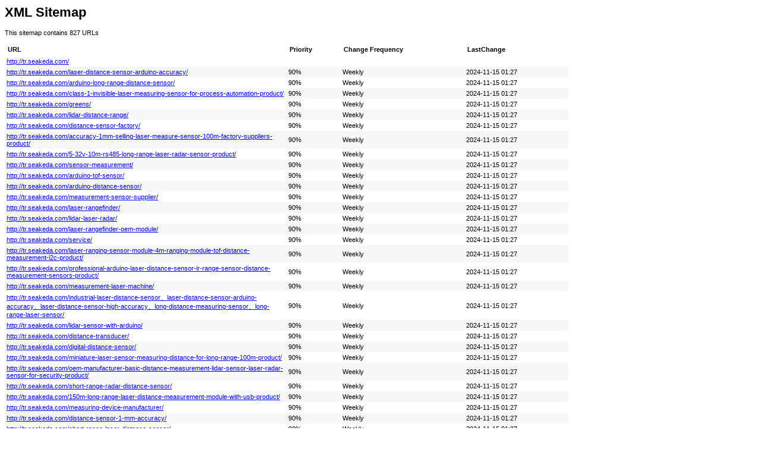

--- FILE ---
content_type: text/xml
request_url: http://tr.seakeda.com/sitemap.xml
body_size: 224306
content:
<?xml version="1.0" encoding="UTF-8"?><?xml-stylesheet type="text/xsl" href="sitemap.xsl"?><urlset xmlns="http://www.sitemaps.org/schemas/sitemap/0.9">
  <url>
                    <loc>http://tr.seakeda.com/</loc>
                </url>
    <url>
                <lastmod>2024-11-15T01:27:31+08:00</lastmod>
                <changefreq>weekly</changefreq>
                <priority>0.9</priority>
                <loc>http://tr.seakeda.com/laser-distance-sensor-arduino-accuracy/</loc>
            </url>
    <url>
                <lastmod>2024-11-15T01:27:31+08:00</lastmod>
                <changefreq>weekly</changefreq>
                <priority>0.9</priority>
                <loc>http://tr.seakeda.com/arduino-long-range-distance-sensor/</loc>
            </url>
    <url>
                <lastmod>2024-11-15T01:27:31+08:00</lastmod>
                <changefreq>weekly</changefreq>
                <priority>0.9</priority>
                <loc>http://tr.seakeda.com/class-1-invisible-laser-measuring-sensor-for-process-automation-product/</loc>
            </url>
    <url>
                <lastmod>2024-11-15T01:27:31+08:00</lastmod>
                <changefreq>weekly</changefreq>
                <priority>0.9</priority>
                <loc>http://tr.seakeda.com/greens/</loc>
            </url>
    <url>
                <lastmod>2024-11-15T01:27:31+08:00</lastmod>
                <changefreq>weekly</changefreq>
                <priority>0.9</priority>
                <loc>http://tr.seakeda.com/lidar-distance-range/</loc>
            </url>
    <url>
                <lastmod>2024-11-15T01:27:31+08:00</lastmod>
                <changefreq>weekly</changefreq>
                <priority>0.9</priority>
                <loc>http://tr.seakeda.com/distance-sensor-factory/</loc>
            </url>
    <url>
                <lastmod>2024-11-15T01:27:31+08:00</lastmod>
                <changefreq>weekly</changefreq>
                <priority>0.9</priority>
                <loc>http://tr.seakeda.com/accuracy-1mm-selling-laser-measure-sensor-100m-factory-suppliers-product/</loc>
            </url>
    <url>
                <lastmod>2024-11-15T01:27:31+08:00</lastmod>
                <changefreq>weekly</changefreq>
                <priority>0.9</priority>
                <loc>http://tr.seakeda.com/5-32v-10m-rs485-long-range-laser-radar-sensor-product/</loc>
            </url>
    <url>
                <lastmod>2024-11-15T01:27:31+08:00</lastmod>
                <changefreq>weekly</changefreq>
                <priority>0.9</priority>
                <loc>http://tr.seakeda.com/sensor-measurement/</loc>
            </url>
    <url>
                <lastmod>2024-11-15T01:27:31+08:00</lastmod>
                <changefreq>weekly</changefreq>
                <priority>0.9</priority>
                <loc>http://tr.seakeda.com/arduino-tof-sensor/</loc>
            </url>
    <url>
                <lastmod>2024-11-15T01:27:31+08:00</lastmod>
                <changefreq>weekly</changefreq>
                <priority>0.9</priority>
                <loc>http://tr.seakeda.com/arduino-distance-sensor/</loc>
            </url>
    <url>
                <lastmod>2024-11-15T01:27:31+08:00</lastmod>
                <changefreq>weekly</changefreq>
                <priority>0.9</priority>
                <loc>http://tr.seakeda.com/measurement-sensor-supplier/</loc>
            </url>
    <url>
                <lastmod>2024-11-15T01:27:31+08:00</lastmod>
                <changefreq>weekly</changefreq>
                <priority>0.9</priority>
                <loc>http://tr.seakeda.com/laser-rangefinder/</loc>
            </url>
    <url>
                <lastmod>2024-11-15T01:27:31+08:00</lastmod>
                <changefreq>weekly</changefreq>
                <priority>0.9</priority>
                <loc>http://tr.seakeda.com/lidar-laser-radar/</loc>
            </url>
    <url>
                <lastmod>2024-11-15T01:27:31+08:00</lastmod>
                <changefreq>weekly</changefreq>
                <priority>0.9</priority>
                <loc>http://tr.seakeda.com/laser-rangefinder-oem-module/</loc>
            </url>
    <url>
                <lastmod>2024-11-15T01:27:31+08:00</lastmod>
                <changefreq>weekly</changefreq>
                <priority>0.9</priority>
                <loc>http://tr.seakeda.com/service/</loc>
            </url>
    <url>
                <lastmod>2024-11-15T01:27:31+08:00</lastmod>
                <changefreq>weekly</changefreq>
                <priority>0.9</priority>
                <loc>http://tr.seakeda.com/laser-ranging-sensor-module-4m-ranging-module-tof-distance-measurement-i2c-product/</loc>
            </url>
    <url>
                <lastmod>2024-11-15T01:27:31+08:00</lastmod>
                <changefreq>weekly</changefreq>
                <priority>0.9</priority>
                <loc>http://tr.seakeda.com/professional-arduino-laser-distance-sensor-ir-range-sensor-distance-measurement-sensors-product/</loc>
            </url>
    <url>
                <lastmod>2024-11-15T01:27:31+08:00</lastmod>
                <changefreq>weekly</changefreq>
                <priority>0.9</priority>
                <loc>http://tr.seakeda.com/measurement-laser-machine/</loc>
            </url>
    <url>
                <lastmod>2024-11-15T01:27:31+08:00</lastmod>
                <changefreq>weekly</changefreq>
                <priority>0.9</priority>
                <loc>http://tr.seakeda.com/industrial-laser-distance-sensor、laser-distance-sensor-arduino-accuracy、laser-distance-sensor-high-accuracy、long-distance-measuring-sensor、long-range-laser-sensor/</loc>
            </url>
    <url>
                <lastmod>2024-11-15T01:27:31+08:00</lastmod>
                <changefreq>weekly</changefreq>
                <priority>0.9</priority>
                <loc>http://tr.seakeda.com/lidar-sensor-with-arduino/</loc>
            </url>
    <url>
                <lastmod>2024-11-15T01:27:31+08:00</lastmod>
                <changefreq>weekly</changefreq>
                <priority>0.9</priority>
                <loc>http://tr.seakeda.com/distance-transducer/</loc>
            </url>
    <url>
                <lastmod>2024-11-15T01:27:31+08:00</lastmod>
                <changefreq>weekly</changefreq>
                <priority>0.9</priority>
                <loc>http://tr.seakeda.com/digital-distance-sensor/</loc>
            </url>
    <url>
                <lastmod>2024-11-15T01:27:31+08:00</lastmod>
                <changefreq>weekly</changefreq>
                <priority>0.9</priority>
                <loc>http://tr.seakeda.com/miniature-laser-sensor-measuring-distance-for-long-range-100m-product/</loc>
            </url>
    <url>
                <lastmod>2024-11-15T01:27:31+08:00</lastmod>
                <changefreq>weekly</changefreq>
                <priority>0.9</priority>
                <loc>http://tr.seakeda.com/oem-manufacturer-basic-distance-measurement-lidar-sensor-laser-radar-sensor-for-security-product/</loc>
            </url>
    <url>
                <lastmod>2024-11-15T01:27:31+08:00</lastmod>
                <changefreq>weekly</changefreq>
                <priority>0.9</priority>
                <loc>http://tr.seakeda.com/short-range-radar-distance-sensor/</loc>
            </url>
    <url>
                <lastmod>2024-11-15T01:27:31+08:00</lastmod>
                <changefreq>weekly</changefreq>
                <priority>0.9</priority>
                <loc>http://tr.seakeda.com/150m-long-range-laser-distance-measurement-module-with-usb-product/</loc>
            </url>
    <url>
                <lastmod>2024-11-15T01:27:31+08:00</lastmod>
                <changefreq>weekly</changefreq>
                <priority>0.9</priority>
                <loc>http://tr.seakeda.com/measuring-device-manufacturer/</loc>
            </url>
    <url>
                <lastmod>2024-11-15T01:27:31+08:00</lastmod>
                <changefreq>weekly</changefreq>
                <priority>0.9</priority>
                <loc>http://tr.seakeda.com/distance-sensor-1-mm-accuracy/</loc>
            </url>
    <url>
                <lastmod>2024-11-15T01:27:31+08:00</lastmod>
                <changefreq>weekly</changefreq>
                <priority>0.9</priority>
                <loc>http://tr.seakeda.com/short-range-laser-distance-sensor/</loc>
            </url>
    <url>
                <lastmod>2024-11-15T01:27:31+08:00</lastmod>
                <changefreq>weekly</changefreq>
                <priority>0.9</priority>
                <loc>http://tr.seakeda.com/industrial-distance-sensor/</loc>
            </url>
    <url>
                <lastmod>2024-11-15T01:27:31+08:00</lastmod>
                <changefreq>weekly</changefreq>
                <priority>0.9</priority>
                <loc>http://tr.seakeda.com/laser-entfernungsmesser-rs232/</loc>
            </url>
    <url>
                <lastmod>2024-11-15T01:27:31+08:00</lastmod>
                <changefreq>weekly</changefreq>
                <priority>0.9</priority>
                <loc>http://tr.seakeda.com/20m-range-laser-sensor-for-distance-measurement-product/</loc>
            </url>
    <url>
                <lastmod>2024-11-15T01:27:31+08:00</lastmod>
                <changefreq>weekly</changefreq>
                <priority>0.9</priority>
                <loc>http://tr.seakeda.com/short-range-laser-sensor/</loc>
            </url>
    <url>
                <lastmod>2024-11-15T01:27:31+08:00</lastmod>
                <changefreq>weekly</changefreq>
                <priority>0.9</priority>
                <loc>http://tr.seakeda.com/lidar-sensor-range/</loc>
            </url>
    <url>
                <lastmod>2024-11-15T01:27:31+08:00</lastmod>
                <changefreq>weekly</changefreq>
                <priority>0.9</priority>
                <loc>http://tr.seakeda.com/radar-distance-measurement-sensor/</loc>
            </url>
    <url>
                <lastmod>2024-11-15T01:27:31+08:00</lastmod>
                <changefreq>weekly</changefreq>
                <priority>0.9</priority>
                <loc>http://tr.seakeda.com/raspberry-pi-rangefinder/</loc>
            </url>
    <url>
                <lastmod>2024-11-15T01:27:31+08:00</lastmod>
                <changefreq>weekly</changefreq>
                <priority>0.9</priority>
                <loc>http://tr.seakeda.com/laser-depth-sensor/</loc>
            </url>
    <url>
                <lastmod>2024-11-15T01:27:31+08:00</lastmod>
                <changefreq>weekly</changefreq>
                <priority>0.9</priority>
                <loc>http://tr.seakeda.com/raspberry-pi-laser-range-sensor-1mm-high-resolution-100m-product/</loc>
            </url>
    <url>
                <lastmod>2024-11-15T01:27:31+08:00</lastmod>
                <changefreq>weekly</changefreq>
                <priority>0.9</priority>
                <loc>http://tr.seakeda.com/factory-for-1000m-lrf-distance-measure-sensor-ttl-rs232-1500m-laser-rangefinder-module-product/</loc>
            </url>
    <url>
                <lastmod>2024-11-15T01:27:31+08:00</lastmod>
                <changefreq>weekly</changefreq>
                <priority>0.9</priority>
                <loc>http://tr.seakeda.com/raspberry-pi-distance-sensor-laser/</loc>
            </url>
    <url>
                <lastmod>2024-11-15T01:27:31+08:00</lastmod>
                <changefreq>weekly</changefreq>
                <priority>0.9</priority>
                <loc>http://tr.seakeda.com/distance-measurement-machine/</loc>
            </url>
    <url>
                <lastmod>2024-11-15T01:27:31+08:00</lastmod>
                <changefreq>weekly</changefreq>
                <priority>0.9</priority>
                <loc>http://tr.seakeda.com/non-contact-distance-measurement/</loc>
            </url>
    <url>
                <lastmod>2024-11-15T01:27:31+08:00</lastmod>
                <changefreq>weekly</changefreq>
                <priority>0.9</priority>
                <loc>http://tr.seakeda.com/short-distance-laser-measurement/</loc>
            </url>
    <url>
                <lastmod>2024-11-15T01:27:31+08:00</lastmod>
                <changefreq>weekly</changefreq>
                <priority>0.9</priority>
                <loc>http://tr.seakeda.com/long-range-radar-sensor/</loc>
            </url>
    <url>
                <lastmod>2024-11-15T01:27:31+08:00</lastmod>
                <changefreq>weekly</changefreq>
                <priority>0.9</priority>
                <loc>http://tr.seakeda.com/non-contact-distance-sensor/</loc>
            </url>
    <url>
                <lastmod>2024-11-15T01:27:31+08:00</lastmod>
                <changefreq>weekly</changefreq>
                <priority>0.9</priority>
                <loc>http://tr.seakeda.com/vehicle-distance-sensor/</loc>
            </url>
    <url>
                <lastmod>2024-11-15T01:27:31+08:00</lastmod>
                <changefreq>weekly</changefreq>
                <priority>0.9</priority>
                <loc>http://tr.seakeda.com/radar-range-sensor/</loc>
            </url>
    <url>
                <lastmod>2024-11-15T01:27:31+08:00</lastmod>
                <changefreq>weekly</changefreq>
                <priority>0.9</priority>
                <loc>http://tr.seakeda.com/non-contact-distance-measurement-sensor/</loc>
            </url>
    <url>
                <lastmod>2024-11-15T01:27:31+08:00</lastmod>
                <changefreq>weekly</changefreq>
                <priority>0.9</priority>
                <loc>http://tr.seakeda.com/factory-selling-target-detection-laser-range-finder-distance-measuring-module-product/</loc>
            </url>
    <url>
                <lastmod>2024-11-15T01:27:31+08:00</lastmod>
                <changefreq>weekly</changefreq>
                <priority>0.9</priority>
                <loc>http://tr.seakeda.com/short-range-laser-proximity-sensor/</loc>
            </url>
    <url>
                <lastmod>2024-11-15T01:27:31+08:00</lastmod>
                <changefreq>weekly</changefreq>
                <priority>0.9</priority>
                <loc>http://tr.seakeda.com/ranging-sensor/</loc>
            </url>
    <url>
                <lastmod>2024-11-15T01:27:31+08:00</lastmod>
                <changefreq>weekly</changefreq>
                <priority>0.9</priority>
                <loc>http://tr.seakeda.com/laser-sensors-for-distance-measurement/</loc>
            </url>
    <url>
                <lastmod>2024-11-15T01:27:31+08:00</lastmod>
                <changefreq>weekly</changefreq>
                <priority>0.9</priority>
                <loc>http://tr.seakeda.com/laser-distance-sensors/</loc>
            </url>
    <url>
                <lastmod>2024-11-15T01:27:31+08:00</lastmod>
                <changefreq>weekly</changefreq>
                <priority>0.9</priority>
                <loc>http://tr.seakeda.com/arduino-distance-meter/</loc>
            </url>
    <url>
                <lastmod>2024-11-15T01:27:31+08:00</lastmod>
                <changefreq>weekly</changefreq>
                <priority>0.9</priority>
                <loc>http://tr.seakeda.com/arduino-laser-range-finder/</loc>
            </url>
    <url>
                <lastmod>2024-11-15T01:27:31+08:00</lastmod>
                <changefreq>weekly</changefreq>
                <priority>0.9</priority>
                <loc>http://tr.seakeda.com/laser-distance-module-arduino/</loc>
            </url>
    <url>
                <lastmod>2024-11-15T01:27:31+08:00</lastmod>
                <changefreq>weekly</changefreq>
                <priority>0.9</priority>
                <loc>http://tr.seakeda.com/arduino-laser-distance-measurement/</loc>
            </url>
    <url>
                <lastmod>2024-11-15T01:27:31+08:00</lastmod>
                <changefreq>weekly</changefreq>
                <priority>0.9</priority>
                <loc>http://tr.seakeda.com/close-range-lidar/</loc>
            </url>
    <url>
                <lastmod>2024-11-15T01:27:31+08:00</lastmod>
                <changefreq>weekly</changefreq>
                <priority>0.9</priority>
                <loc>http://tr.seakeda.com/new-arrival-china-new-high-precision-laser-distance-ir-sensor-lidar-for-100m-measurement-product/</loc>
            </url>
    <url>
                <lastmod>2024-11-15T01:27:31+08:00</lastmod>
                <changefreq>weekly</changefreq>
                <priority>0.9</priority>
                <loc>http://tr.seakeda.com/laser-range-finder-arduino/</loc>
            </url>
    <url>
                <lastmod>2024-11-15T01:27:31+08:00</lastmod>
                <changefreq>weekly</changefreq>
                <priority>0.9</priority>
                <loc>http://tr.seakeda.com/ir-distance-sensor-long-range/</loc>
            </url>
    <url>
                <lastmod>2024-11-15T01:27:31+08:00</lastmod>
                <changefreq>weekly</changefreq>
                <priority>0.9</priority>
                <loc>http://tr.seakeda.com/lidar-sensor-for-arduino/</loc>
            </url>
    <url>
                <lastmod>2024-11-15T01:27:31+08:00</lastmod>
                <changefreq>weekly</changefreq>
                <priority>0.9</priority>
                <loc>http://tr.seakeda.com/digital-distance-measure/</loc>
            </url>
    <url>
                <lastmod>2024-11-15T01:27:31+08:00</lastmod>
                <changefreq>weekly</changefreq>
                <priority>0.9</priority>
                <loc>http://tr.seakeda.com/bluetooth-laser-measure、car-distance-sensor、digital-distance-meter、ir-distance-sensor-arduino、raspberry-pi-distance-sensor/</loc>
            </url>
    <url>
                <lastmod>2024-11-15T01:27:31+08:00</lastmod>
                <changefreq>weekly</changefreq>
                <priority>0.9</priority>
                <loc>http://tr.seakeda.com/200m-laser-distance-sensor-laser-distance-meter-rs232-interface-product/</loc>
            </url>
    <url>
                <lastmod>2024-11-15T01:27:31+08:00</lastmod>
                <changefreq>weekly</changefreq>
                <priority>0.9</priority>
                <loc>http://tr.seakeda.com/green-laser-distance/</loc>
            </url>
    <url>
                <lastmod>2024-11-15T01:27:31+08:00</lastmod>
                <changefreq>weekly</changefreq>
                <priority>0.9</priority>
                <loc>http://tr.seakeda.com/40m-professional-laser-range-finder-sensor-price-product/</loc>
            </url>
    <url>
                <lastmod>2024-11-15T01:27:31+08:00</lastmod>
                <changefreq>weekly</changefreq>
                <priority>0.9</priority>
                <loc>http://tr.seakeda.com/oem-lidar-arduino-precision-instruments-laser-distance-sensor-product/</loc>
            </url>
    <url>
                <lastmod>2024-11-15T01:27:31+08:00</lastmod>
                <changefreq>weekly</changefreq>
                <priority>0.9</priority>
                <loc>http://tr.seakeda.com/distance-sensor-analog-output/</loc>
            </url>
    <url>
                <lastmod>2024-11-15T01:27:31+08:00</lastmod>
                <changefreq>weekly</changefreq>
                <priority>0.9</priority>
                <loc>http://tr.seakeda.com/distance-measurement-project/</loc>
            </url>
    <url>
                <lastmod>2024-11-15T01:27:31+08:00</lastmod>
                <changefreq>weekly</changefreq>
                <priority>0.9</priority>
                <loc>http://tr.seakeda.com/car-distance-meter/</loc>
            </url>
    <url>
                <lastmod>2024-11-15T01:27:31+08:00</lastmod>
                <changefreq>weekly</changefreq>
                <priority>0.9</priority>
                <loc>http://tr.seakeda.com/digital-distance-meter/</loc>
            </url>
    <url>
                <lastmod>2024-11-15T01:27:31+08:00</lastmod>
                <changefreq>weekly</changefreq>
                <priority>0.9</priority>
                <loc>http://tr.seakeda.com/short-distance-laser-measurement-tools/</loc>
            </url>
    <url>
                <lastmod>2024-11-15T01:27:31+08:00</lastmod>
                <changefreq>weekly</changefreq>
                <priority>0.9</priority>
                <loc>http://tr.seakeda.com/high-protection-laser-measuring-sensor/</loc>
            </url>
    <url>
                <lastmod>2024-11-15T01:27:31+08:00</lastmod>
                <changefreq>weekly</changefreq>
                <priority>0.9</priority>
                <loc>http://tr.seakeda.com/long-distance-measurement-oem-20m-laser-distance-sensor-product/</loc>
            </url>
    <url>
                <lastmod>2024-11-15T01:27:31+08:00</lastmod>
                <changefreq>weekly</changefreq>
                <priority>0.9</priority>
                <loc>http://tr.seakeda.com/distance-range-finder/</loc>
            </url>
    <url>
                <lastmod>2024-11-15T01:27:31+08:00</lastmod>
                <changefreq>weekly</changefreq>
                <priority>0.9</priority>
                <loc>http://tr.seakeda.com/green/material-level-detection/</loc>
            </url>
    <url>
                <lastmod>2024-11-15T01:27:31+08:00</lastmod>
                <changefreq>weekly</changefreq>
                <priority>0.9</priority>
                <loc>http://tr.seakeda.com/green/valve-monitoring-of-hydropower-station/</loc>
            </url>
    <url>
                <lastmod>2024-11-15T01:27:31+08:00</lastmod>
                <changefreq>weekly</changefreq>
                <priority>0.9</priority>
                <loc>http://tr.seakeda.com/green/</loc>
            </url>
    <url>
                <lastmod>2024-11-15T01:27:31+08:00</lastmod>
                <changefreq>weekly</changefreq>
                <priority>0.9</priority>
                <loc>http://tr.seakeda.com/green/garbage-overflow-detection-system/</loc>
            </url>
    <url>
                <lastmod>2024-11-15T01:27:31+08:00</lastmod>
                <changefreq>weekly</changefreq>
                <priority>0.9</priority>
                <loc>http://tr.seakeda.com/green/mining-equipment-movement-positioning/</loc>
            </url>
    <url>
                <lastmod>2024-11-15T01:27:31+08:00</lastmod>
                <changefreq>weekly</changefreq>
                <priority>0.9</priority>
                <loc>http://tr.seakeda.com/green/smart-lawn-mowers/</loc>
            </url>
    <url>
                <lastmod>2024-11-15T01:27:31+08:00</lastmod>
                <changefreq>weekly</changefreq>
                <priority>0.9</priority>
                <loc>http://tr.seakeda.com/green/crane-claw-positioning/</loc>
            </url>
    <url>
                <lastmod>2024-11-15T01:27:31+08:00</lastmod>
                <changefreq>weekly</changefreq>
                <priority>0.9</priority>
                <loc>http://tr.seakeda.com/green/total-station-instrument/</loc>
            </url>
    <url>
                <lastmod>2024-11-15T01:27:31+08:00</lastmod>
                <changefreq>weekly</changefreq>
                <priority>0.9</priority>
                <loc>http://tr.seakeda.com/green/short-range-distance-sensor-for-granary-ranging/</loc>
            </url>
    <url>
                <lastmod>2024-11-15T01:27:31+08:00</lastmod>
                <changefreq>weekly</changefreq>
                <priority>0.9</priority>
                <loc>http://tr.seakeda.com/high-precision-laser-distance-sensor-100m-with-rs485-output-product/</loc>
            </url>
    <url>
                <lastmod>2024-11-15T01:27:31+08:00</lastmod>
                <changefreq>weekly</changefreq>
                <priority>0.9</priority>
                <loc>http://tr.seakeda.com/lidar-arduino-project/</loc>
            </url>
    <url>
                <lastmod>2024-11-15T01:27:31+08:00</lastmod>
                <changefreq>weekly</changefreq>
                <priority>0.9</priority>
                <loc>http://tr.seakeda.com/ir-sensor-distance-measurement-arduino/</loc>
            </url>
    <url>
                <lastmod>2024-11-15T01:27:31+08:00</lastmod>
                <changefreq>weekly</changefreq>
                <priority>0.9</priority>
                <loc>http://tr.seakeda.com/high-frequency-laser-range-finder-sensor-100m-arduino-ttl-2-product/</loc>
            </url>
    <url>
                <lastmod>2024-11-15T01:27:31+08:00</lastmod>
                <changefreq>weekly</changefreq>
                <priority>0.9</priority>
                <loc>http://tr.seakeda.com/arduino-distance-measurement-laser/</loc>
            </url>
    <url>
                <lastmod>2024-11-15T01:27:31+08:00</lastmod>
                <changefreq>weekly</changefreq>
                <priority>0.9</priority>
                <loc>http://tr.seakeda.com/industrial-project-using-laser-rangefinder-sensor-module-100m-product/</loc>
            </url>
    <url>
                <lastmod>2024-11-15T01:27:31+08:00</lastmod>
                <changefreq>weekly</changefreq>
                <priority>0.9</priority>
                <loc>http://tr.seakeda.com/original-manufacturer-120m-long-distance-laser-ranging-sensor-product/</loc>
            </url>
    <url>
                <lastmod>2024-11-15T01:27:31+08:00</lastmod>
                <changefreq>weekly</changefreq>
                <priority>0.9</priority>
                <loc>http://tr.seakeda.com/wholesale-odm-distance-measurement-waterproof-laser-distance-sensor-product/</loc>
            </url>
    <url>
                <lastmod>2024-11-15T01:27:31+08:00</lastmod>
                <changefreq>weekly</changefreq>
                <priority>0.9</priority>
                <loc>http://tr.seakeda.com/radar-distance-measurement/</loc>
            </url>
    <url>
                <lastmod>2024-11-15T01:27:31+08:00</lastmod>
                <changefreq>weekly</changefreq>
                <priority>0.9</priority>
                <loc>http://tr.seakeda.com/lidar-sensor-wholesale-price/</loc>
            </url>
    <url>
                <lastmod>2024-11-15T01:27:31+08:00</lastmod>
                <changefreq>weekly</changefreq>
                <priority>0.9</priority>
                <loc>http://tr.seakeda.com/100m-new-laser-raning-sensor-distance-sensor-for-logistics-stackers-product/</loc>
            </url>
    <url>
                <lastmod>2024-11-15T01:27:31+08:00</lastmod>
                <changefreq>weekly</changefreq>
                <priority>0.9</priority>
                <loc>http://tr.seakeda.com/radar-lidar-detector/</loc>
            </url>
    <url>
                <lastmod>2024-11-15T01:27:31+08:00</lastmod>
                <changefreq>weekly</changefreq>
                <priority>0.9</priority>
                <loc>http://tr.seakeda.com/high-quality-range-finder-optical-ranging-sensor-module-product/</loc>
            </url>
    <url>
                <lastmod>2024-11-15T01:27:31+08:00</lastmod>
                <changefreq>weekly</changefreq>
                <priority>0.9</priority>
                <loc>http://tr.seakeda.com/radar-arduino/</loc>
            </url>
    <url>
                <lastmod>2024-11-15T01:27:31+08:00</lastmod>
                <changefreq>weekly</changefreq>
                <priority>0.9</priority>
                <loc>http://tr.seakeda.com/accurate-distance-measurement/</loc>
            </url>
    <url>
                <lastmod>2024-11-15T01:27:31+08:00</lastmod>
                <changefreq>weekly</changefreq>
                <priority>0.9</priority>
                <loc>http://tr.seakeda.com/arduino-laser-distance-measurement-sensor-module/</loc>
            </url>
    <url>
                <lastmod>2024-11-15T01:27:31+08:00</lastmod>
                <changefreq>weekly</changefreq>
                <priority>0.9</priority>
                <loc>http://tr.seakeda.com/laser-distance-detector/</loc>
            </url>
    <url>
                <lastmod>2024-11-15T01:27:31+08:00</lastmod>
                <changefreq>weekly</changefreq>
                <priority>0.9</priority>
                <loc>http://tr.seakeda.com/laser-distance-measurement-arduino/</loc>
            </url>
    <url>
                <lastmod>2024-11-15T01:27:31+08:00</lastmod>
                <changefreq>weekly</changefreq>
                <priority>0.9</priority>
                <loc>http://tr.seakeda.com/arduino-distance-measure/</loc>
            </url>
    <url>
                <lastmod>2024-11-15T01:27:31+08:00</lastmod>
                <changefreq>weekly</changefreq>
                <priority>0.9</priority>
                <loc>http://tr.seakeda.com/time-of-flight-laser-distance-sensor/</loc>
            </url>
    <url>
                <lastmod>2024-11-15T01:27:31+08:00</lastmod>
                <changefreq>weekly</changefreq>
                <priority>0.9</priority>
                <loc>http://tr.seakeda.com/rs485-analog-output-laser-distance-measuring-sensor-10m-range-product/</loc>
            </url>
    <url>
                <lastmod>2024-11-15T01:27:31+08:00</lastmod>
                <changefreq>weekly</changefreq>
                <priority>0.9</priority>
                <loc>http://tr.seakeda.com/super-page/</loc>
            </url>
    <url>
                <lastmod>2024-11-15T01:27:31+08:00</lastmod>
                <changefreq>weekly</changefreq>
                <priority>0.9</priority>
                <loc>http://tr.seakeda.com/laser-tof-lidar-module-high-frequency-100hz-product/</loc>
            </url>
    <url>
                <lastmod>2024-11-15T01:27:31+08:00</lastmod>
                <changefreq>weekly</changefreq>
                <priority>0.9</priority>
                <loc>http://tr.seakeda.com/arduino-ir-sensor-range/</loc>
            </url>
    <url>
                <lastmod>2024-11-15T01:27:31+08:00</lastmod>
                <changefreq>weekly</changefreq>
                <priority>0.9</priority>
                <loc>http://tr.seakeda.com/short-range-distance-sensor/</loc>
            </url>
    <url>
                <lastmod>2024-11-15T01:27:31+08:00</lastmod>
                <changefreq>weekly</changefreq>
                <priority>0.9</priority>
                <loc>http://tr.seakeda.com/fast-delivery-rangefinder-laser-distance-sensor-1mm-high-accuracy-product/</loc>
            </url>
    <url>
                <lastmod>2024-11-15T01:27:31+08:00</lastmod>
                <changefreq>weekly</changefreq>
                <priority>0.9</priority>
                <loc>http://tr.seakeda.com/laser-ranging-module/</loc>
            </url>
    <url>
                <lastmod>2024-11-15T01:27:31+08:00</lastmod>
                <changefreq>weekly</changefreq>
                <priority>0.9</priority>
                <loc>http://tr.seakeda.com/radar-distance-sensor/</loc>
            </url>
    <url>
                <lastmod>2024-11-15T01:27:31+08:00</lastmod>
                <changefreq>weekly</changefreq>
                <priority>0.9</priority>
                <loc>http://tr.seakeda.com/products/</loc>
            </url>
    <url>
                <lastmod>2024-11-15T01:27:31+08:00</lastmod>
                <changefreq>weekly</changefreq>
                <priority>0.9</priority>
                <loc>http://tr.seakeda.com/products/page/3/</loc>
            </url>
    <url>
                <lastmod>2024-11-15T01:27:31+08:00</lastmod>
                <changefreq>weekly</changefreq>
                <priority>0.9</priority>
                <loc>http://tr.seakeda.com/products/page/2/</loc>
            </url>
    <url>
                <lastmod>2024-11-15T01:27:31+08:00</lastmod>
                <changefreq>weekly</changefreq>
                <priority>0.9</priority>
                <loc>http://tr.seakeda.com/products/page/4/</loc>
            </url>
    <url>
                <lastmod>2024-11-15T01:27:31+08:00</lastmod>
                <changefreq>weekly</changefreq>
                <priority>0.9</priority>
                <loc>http://tr.seakeda.com/arduino-distance-measurement/</loc>
            </url>
    <url>
                <lastmod>2024-11-15T01:27:31+08:00</lastmod>
                <changefreq>weekly</changefreq>
                <priority>0.9</priority>
                <loc>http://tr.seakeda.com/distance-sensor-wholesale/</loc>
            </url>
    <url>
                <lastmod>2024-11-15T01:27:31+08:00</lastmod>
                <changefreq>weekly</changefreq>
                <priority>0.9</priority>
                <loc>http://tr.seakeda.com/non-contact-length-measurement-sensor/</loc>
            </url>
    <url>
                <lastmod>2024-11-15T01:27:31+08:00</lastmod>
                <changefreq>weekly</changefreq>
                <priority>0.9</priority>
                <loc>http://tr.seakeda.com/distance-measurement-instrument/</loc>
            </url>
    <url>
                <lastmod>2024-11-15T01:27:31+08:00</lastmod>
                <changefreq>weekly</changefreq>
                <priority>0.9</priority>
                <loc>http://tr.seakeda.com/20m-arduino-laser-distance-sensor-measurers-module-for-accurate-measuring-mini-3-product/</loc>
            </url>
    <url>
                <lastmod>2024-11-15T01:27:31+08:00</lastmod>
                <changefreq>weekly</changefreq>
                <priority>0.9</priority>
                <loc>http://tr.seakeda.com/new-20hz-laser-distance-meter-100m-photoelectric-sensor-product/</loc>
            </url>
    <url>
                <lastmod>2024-11-15T01:27:31+08:00</lastmod>
                <changefreq>weekly</changefreq>
                <priority>0.9</priority>
                <loc>http://tr.seakeda.com/volume-measuring-sensor/</loc>
            </url>
    <url>
                <lastmod>2024-11-15T01:27:31+08:00</lastmod>
                <changefreq>weekly</changefreq>
                <priority>0.9</priority>
                <loc>http://tr.seakeda.com/laser-measure-short-distance/</loc>
            </url>
    <url>
                <lastmod>2024-11-15T01:27:31+08:00</lastmod>
                <changefreq>weekly</changefreq>
                <priority>0.9</priority>
                <loc>http://tr.seakeda.com/optical-laser-distance-measuring-500m-analog-output-sensor-product/</loc>
            </url>
    <url>
                <lastmod>2024-11-15T01:27:31+08:00</lastmod>
                <changefreq>weekly</changefreq>
                <priority>0.9</priority>
                <loc>http://tr.seakeda.com/construction-precision-laser-distance-measurement-1mm-arduino-product/</loc>
            </url>
    <url>
                <lastmod>2024-11-15T01:27:31+08:00</lastmod>
                <changefreq>weekly</changefreq>
                <priority>0.9</priority>
                <loc>http://tr.seakeda.com/optical-range-sensor/</loc>
            </url>
    <url>
                <lastmod>2024-11-15T01:27:31+08:00</lastmod>
                <changefreq>weekly</changefreq>
                <priority>0.9</priority>
                <loc>http://tr.seakeda.com/arduino-long-distance-sensor/</loc>
            </url>
    <url>
                <lastmod>2024-11-15T01:27:31+08:00</lastmod>
                <changefreq>weekly</changefreq>
                <priority>0.9</priority>
                <loc>http://tr.seakeda.com/measure-distance-with-laser-arduino/</loc>
            </url>
    <url>
                <lastmod>2024-11-15T01:27:31+08:00</lastmod>
                <changefreq>weekly</changefreq>
                <priority>0.9</priority>
                <loc>http://tr.seakeda.com/100m-new-laser-raning-sensor-distance-sensor-for-logistics-stackers-2-product/</loc>
            </url>
    <url>
                <lastmod>2024-11-15T01:27:31+08:00</lastmod>
                <changefreq>weekly</changefreq>
                <priority>0.9</priority>
                <loc>http://tr.seakeda.com/laser-rangefinder-raspberry-pi/</loc>
            </url>
    <url>
                <lastmod>2024-11-15T01:27:31+08:00</lastmod>
                <changefreq>weekly</changefreq>
                <priority>0.9</priority>
                <loc>http://tr.seakeda.com/distance-measuring-device/</loc>
            </url>
    <url>
                <lastmod>2024-11-15T01:27:31+08:00</lastmod>
                <changefreq>weekly</changefreq>
                <priority>0.9</priority>
                <loc>http://tr.seakeda.com/high-resolution-distance-sensor/</loc>
            </url>
    <url>
                <lastmod>2024-11-15T01:27:31+08:00</lastmod>
                <changefreq>weekly</changefreq>
                <priority>0.9</priority>
                <loc>http://tr.seakeda.com/top-quality-range-finder-optical-ranging-sensor-module-product/</loc>
            </url>
    <url>
                <lastmod>2024-11-15T01:27:31+08:00</lastmod>
                <changefreq>weekly</changefreq>
                <priority>0.9</priority>
                <loc>http://tr.seakeda.com/long-range-laser-distance-meter/</loc>
            </url>
    <url>
                <lastmod>2024-11-15T01:27:31+08:00</lastmod>
                <changefreq>weekly</changefreq>
                <priority>0.9</priority>
                <loc>http://tr.seakeda.com/short-distance-measurement/</loc>
            </url>
    <url>
                <lastmod>2024-11-15T01:27:31+08:00</lastmod>
                <changefreq>weekly</changefreq>
                <priority>0.9</priority>
                <loc>http://tr.seakeda.com/1mm-accuracy-laser-distance-sensor-10m-product/</loc>
            </url>
    <url>
                <lastmod>2024-11-15T01:27:31+08:00</lastmod>
                <changefreq>weekly</changefreq>
                <priority>0.9</priority>
                <loc>http://tr.seakeda.com/laser-height-measure/</loc>
            </url>
    <url>
                <lastmod>2024-11-15T01:27:31+08:00</lastmod>
                <changefreq>weekly</changefreq>
                <priority>0.9</priority>
                <loc>http://tr.seakeda.com/small-distance-measurement-sensor/</loc>
            </url>
    <url>
                <lastmod>2024-11-15T01:27:31+08:00</lastmod>
                <changefreq>weekly</changefreq>
                <priority>0.9</priority>
                <loc>http://tr.seakeda.com/long-distance-infrared-sensor/</loc>
            </url>
    <url>
                <lastmod>2024-11-15T01:27:31+08:00</lastmod>
                <changefreq>weekly</changefreq>
                <priority>0.9</priority>
                <loc>http://tr.seakeda.com/long-range-laser-distance-sensor-uart-ttl-product/</loc>
            </url>
    <url>
                <lastmod>2024-11-15T01:27:31+08:00</lastmod>
                <changefreq>weekly</changefreq>
                <priority>0.9</priority>
                <loc>http://tr.seakeda.com/waterproof-rangefinder/</loc>
            </url>
    <url>
                <lastmod>2024-11-15T01:27:31+08:00</lastmod>
                <changefreq>weekly</changefreq>
                <priority>0.9</priority>
                <loc>http://tr.seakeda.com/rs232-150m-long-distance-laser-range-measure-sensor-module-product/</loc>
            </url>
    <url>
                <lastmod>2024-11-15T01:27:31+08:00</lastmod>
                <changefreq>weekly</changefreq>
                <priority>0.9</priority>
                <loc>http://tr.seakeda.com/time-of-flight-sensor-arduino/</loc>
            </url>
    <url>
                <lastmod>2024-11-15T01:27:31+08:00</lastmod>
                <changefreq>weekly</changefreq>
                <priority>0.9</priority>
                <loc>http://tr.seakeda.com/industrial-laser-ranging-sensor-rs232-output-product/</loc>
            </url>
    <url>
                <lastmod>2024-11-15T01:27:31+08:00</lastmod>
                <changefreq>weekly</changefreq>
                <priority>0.9</priority>
                <loc>http://tr.seakeda.com/cheap-lidar-sensor/</loc>
            </url>
    <url>
                <lastmod>2024-11-15T01:27:31+08:00</lastmod>
                <changefreq>weekly</changefreq>
                <priority>0.9</priority>
                <loc>http://tr.seakeda.com/green-laser-distance-measure/</loc>
            </url>
    <url>
                <lastmod>2024-11-15T01:27:31+08:00</lastmod>
                <changefreq>weekly</changefreq>
                <priority>0.9</priority>
                <loc>http://tr.seakeda.com/laser-rangefinder-arduino/</loc>
            </url>
    <url>
                <lastmod>2024-11-15T01:27:31+08:00</lastmod>
                <changefreq>weekly</changefreq>
                <priority>0.9</priority>
                <loc>http://tr.seakeda.com/radar-sensor-for-arduino/</loc>
            </url>
    <url>
                <lastmod>2024-11-15T01:27:31+08:00</lastmod>
                <changefreq>weekly</changefreq>
                <priority>0.9</priority>
                <loc>http://tr.seakeda.com/lidar-diy/</loc>
            </url>
    <url>
                <lastmod>2024-11-15T01:27:31+08:00</lastmod>
                <changefreq>weekly</changefreq>
                <priority>0.9</priority>
                <loc>http://tr.seakeda.com/distance-sensors-arduino/</loc>
            </url>
    <url>
                <lastmod>2024-11-15T01:27:31+08:00</lastmod>
                <changefreq>weekly</changefreq>
                <priority>0.9</priority>
                <loc>http://tr.seakeda.com/mid-range-laser-measurement-sensor/</loc>
            </url>
    <url>
                <lastmod>2024-11-15T01:27:31+08:00</lastmod>
                <changefreq>weekly</changefreq>
                <priority>0.9</priority>
                <loc>http://tr.seakeda.com/digital-rs485-output-laser-distance-sensor-with-modbus-rtu-protocol-product/</loc>
            </url>
    <url>
                <lastmod>2024-11-15T01:27:31+08:00</lastmod>
                <changefreq>weekly</changefreq>
                <priority>0.9</priority>
                <loc>http://tr.seakeda.com/radar-distance-measuring-sensors/</loc>
            </url>
    <url>
                <lastmod>2024-11-15T01:27:31+08:00</lastmod>
                <changefreq>weekly</changefreq>
                <priority>0.9</priority>
                <loc>http://tr.seakeda.com/optical-distance-measurement-sensor/</loc>
            </url>
    <url>
                <lastmod>2024-11-15T01:27:31+08:00</lastmod>
                <changefreq>weekly</changefreq>
                <priority>0.9</priority>
                <loc>http://tr.seakeda.com/industry-automation/</loc>
            </url>
    <url>
                <lastmod>2024-11-15T01:27:31+08:00</lastmod>
                <changefreq>weekly</changefreq>
                <priority>0.9</priority>
                <loc>http://tr.seakeda.com/factory-500m-arduino-rangefinder-modules-laser-product/</loc>
            </url>
    <url>
                <lastmod>2024-11-15T01:27:31+08:00</lastmod>
                <changefreq>weekly</changefreq>
                <priority>0.9</priority>
                <loc>http://tr.seakeda.com/laser-sensor-to-measure-distance/</loc>
            </url>
    <url>
                <lastmod>2024-11-15T01:27:31+08:00</lastmod>
                <changefreq>weekly</changefreq>
                <priority>0.9</priority>
                <loc>http://tr.seakeda.com/oem-factory-for-laser-distance-sensor-50m-with-rs232-or-485-interfaace-or-4-20ma-analog-output-product/</loc>
            </url>
    <url>
                <lastmod>2024-11-15T01:27:31+08:00</lastmod>
                <changefreq>weekly</changefreq>
                <priority>0.9</priority>
                <loc>http://tr.seakeda.com/long-range-sensor/</loc>
            </url>
    <url>
                <lastmod>2024-11-15T01:27:31+08:00</lastmod>
                <changefreq>weekly</changefreq>
                <priority>0.9</priority>
                <loc>http://tr.seakeda.com/china-factory-laser-distance-measurement-sensor-ttl-60m-lidar-arduino-product/</loc>
            </url>
    <url>
                <lastmod>2024-11-15T01:27:31+08:00</lastmod>
                <changefreq>weekly</changefreq>
                <priority>0.9</priority>
                <loc>http://tr.seakeda.com/time-of-flight-tof-distance-measuring-sensor-laser-ranging-10m-product/</loc>
            </url>
    <url>
                <lastmod>2024-11-15T01:27:31+08:00</lastmod>
                <changefreq>weekly</changefreq>
                <priority>0.9</priority>
                <loc>http://tr.seakeda.com/measurement-sensor-manufacturer/</loc>
            </url>
    <url>
                <lastmod>2024-11-15T01:27:31+08:00</lastmod>
                <changefreq>weekly</changefreq>
                <priority>0.9</priority>
                <loc>http://tr.seakeda.com/outdoor-laser-rangefinder-module/</loc>
            </url>
    <url>
                <lastmod>2024-11-15T01:27:31+08:00</lastmod>
                <changefreq>weekly</changefreq>
                <priority>0.9</priority>
                <loc>http://tr.seakeda.com/outdoor-laser-rangefinder-module/page/2/</loc>
            </url>
    <url>
                <lastmod>2024-11-15T01:27:31+08:00</lastmod>
                <changefreq>weekly</changefreq>
                <priority>0.9</priority>
                <loc>http://tr.seakeda.com/laser-ranging-device/</loc>
            </url>
    <url>
                <lastmod>2024-11-15T01:27:31+08:00</lastmod>
                <changefreq>weekly</changefreq>
                <priority>0.9</priority>
                <loc>http://tr.seakeda.com/measurement-laser-sensors/</loc>
            </url>
    <url>
                <lastmod>2024-11-15T01:27:31+08:00</lastmod>
                <changefreq>weekly</changefreq>
                <priority>0.9</priority>
                <loc>http://tr.seakeda.com/laser-distance-sensor-short-range/</loc>
            </url>
    <url>
                <lastmod>2024-11-15T01:27:31+08:00</lastmod>
                <changefreq>weekly</changefreq>
                <priority>0.9</priority>
                <loc>http://tr.seakeda.com/arduino-laser-measure/</loc>
            </url>
    <url>
                <lastmod>2024-11-15T01:27:31+08:00</lastmod>
                <changefreq>weekly</changefreq>
                <priority>0.9</priority>
                <loc>http://tr.seakeda.com/diy-lidar-sensor/</loc>
            </url>
    <url>
                <lastmod>2024-11-15T01:27:31+08:00</lastmod>
                <changefreq>weekly</changefreq>
                <priority>0.9</priority>
                <loc>http://tr.seakeda.com/displacement-laser-range-finder/</loc>
            </url>
    <url>
                <lastmod>2024-11-15T01:27:31+08:00</lastmod>
                <changefreq>weekly</changefreq>
                <priority>0.9</priority>
                <loc>http://tr.seakeda.com/tof-sensor-arduino/</loc>
            </url>
    <url>
                <lastmod>2024-11-15T01:27:31+08:00</lastmod>
                <changefreq>weekly</changefreq>
                <priority>0.9</priority>
                <loc>http://tr.seakeda.com/arduino-laser-sensor-distance/</loc>
            </url>
    <url>
                <lastmod>2024-11-15T01:27:31+08:00</lastmod>
                <changefreq>weekly</changefreq>
                <priority>0.9</priority>
                <loc>http://tr.seakeda.com/tof-laser-range-sensor/</loc>
            </url>
    <url>
                <lastmod>2024-11-15T01:27:31+08:00</lastmod>
                <changefreq>weekly</changefreq>
                <priority>0.9</priority>
                <loc>http://tr.seakeda.com/tof-laser-range-sensor、distance-sensor-high-precision、distance-sensor-10m、green-laser-measure、laser-distance-detector/</loc>
            </url>
    <url>
                <lastmod>2024-11-15T01:27:31+08:00</lastmod>
                <changefreq>weekly</changefreq>
                <priority>0.9</priority>
                <loc>http://tr.seakeda.com/tof-laser-distance-module-150m-for-arduino-product/</loc>
            </url>
    <url>
                <lastmod>2024-11-15T01:27:31+08:00</lastmod>
                <changefreq>weekly</changefreq>
                <priority>0.9</priority>
                <loc>http://tr.seakeda.com/ip67-100m-laser-optical-distance-measurement-sensor-product/</loc>
            </url>
    <url>
                <lastmod>2024-11-15T01:27:31+08:00</lastmod>
                <changefreq>weekly</changefreq>
                <priority>0.9</priority>
                <loc>http://tr.seakeda.com/10-meters-laser-measurement-range-1mm-high-accuracy-height-measurement-distance-sensor-product/</loc>
            </url>
    <url>
                <lastmod>2024-11-15T01:27:31+08:00</lastmod>
                <changefreq>weekly</changefreq>
                <priority>0.9</priority>
                <loc>http://tr.seakeda.com/distance-measurement/</loc>
            </url>
    <url>
                <lastmod>2024-11-15T01:27:31+08:00</lastmod>
                <changefreq>weekly</changefreq>
                <priority>0.9</priority>
                <loc>http://tr.seakeda.com/long-range-distance-sensor-arduino/</loc>
            </url>
    <url>
                <lastmod>2024-11-15T01:27:31+08:00</lastmod>
                <changefreq>weekly</changefreq>
                <priority>0.9</priority>
                <loc>http://tr.seakeda.com/arduino-length-measurement/</loc>
            </url>
    <url>
                <lastmod>2024-11-15T01:27:31+08:00</lastmod>
                <changefreq>weekly</changefreq>
                <priority>0.9</priority>
                <loc>http://tr.seakeda.com/diy-lidar/</loc>
            </url>
    <url>
                <lastmod>2024-11-15T01:27:31+08:00</lastmod>
                <changefreq>weekly</changefreq>
                <priority>0.9</priority>
                <loc>http://tr.seakeda.com/80m-distance-laser-measurement-sensor-price-product/</loc>
            </url>
    <url>
                <lastmod>2024-11-15T01:27:31+08:00</lastmod>
                <changefreq>weekly</changefreq>
                <priority>0.9</priority>
                <loc>http://tr.seakeda.com/ir-range-sensor/</loc>
            </url>
    <url>
                <lastmod>2024-11-15T01:27:31+08:00</lastmod>
                <changefreq>weekly</changefreq>
                <priority>0.9</priority>
                <loc>http://tr.seakeda.com/laser-range-finder-sensor/</loc>
            </url>
    <url>
                <lastmod>2024-11-15T01:27:31+08:00</lastmod>
                <changefreq>weekly</changefreq>
                <priority>0.9</priority>
                <loc>http://tr.seakeda.com/laser-rangefinder-distance-measurement/</loc>
            </url>
    <url>
                <lastmod>2024-11-15T01:27:31+08:00</lastmod>
                <changefreq>weekly</changefreq>
                <priority>0.9</priority>
                <loc>http://tr.seakeda.com/arduino-laser-distance-sensor-short-range/</loc>
            </url>
    <url>
                <lastmod>2024-11-15T01:27:31+08:00</lastmod>
                <changefreq>weekly</changefreq>
                <priority>0.9</priority>
                <loc>http://tr.seakeda.com/precision-distance-measurement/</loc>
            </url>
    <url>
                <lastmod>2024-11-15T01:27:31+08:00</lastmod>
                <changefreq>weekly</changefreq>
                <priority>0.9</priority>
                <loc>http://tr.seakeda.com/telemetre-laser/</loc>
            </url>
    <url>
                <lastmod>2024-11-15T01:27:31+08:00</lastmod>
                <changefreq>weekly</changefreq>
                <priority>0.9</priority>
                <loc>http://tr.seakeda.com/proximity-sensor-detection-range/</loc>
            </url>
    <url>
                <lastmod>2024-11-15T01:27:31+08:00</lastmod>
                <changefreq>weekly</changefreq>
                <priority>0.9</priority>
                <loc>http://tr.seakeda.com/arduino-distance-sensor、distance-measuring-device、distance-sensor、laser-distance-sensor、laser-measurement/</loc>
            </url>
    <url>
                <lastmod>2024-11-15T01:27:31+08:00</lastmod>
                <changefreq>weekly</changefreq>
                <priority>0.9</priority>
                <loc>http://tr.seakeda.com/telemetre-laser-arduino/</loc>
            </url>
    <url>
                <lastmod>2024-11-15T01:27:31+08:00</lastmod>
                <changefreq>weekly</changefreq>
                <priority>0.9</priority>
                <loc>http://tr.seakeda.com/tof-laser-distance-sensor/</loc>
            </url>
    <url>
                <lastmod>2024-11-15T01:27:31+08:00</lastmod>
                <changefreq>weekly</changefreq>
                <priority>0.9</priority>
                <loc>http://tr.seakeda.com/laser-distance-sensor-100m-range-lidar-product/</loc>
            </url>
    <url>
                <lastmod>2024-11-15T01:27:31+08:00</lastmod>
                <changefreq>weekly</changefreq>
                <priority>0.9</priority>
                <loc>http://tr.seakeda.com/high-precision-laser-measurement/</loc>
            </url>
    <url>
                <lastmod>2024-11-15T01:27:31+08:00</lastmod>
                <changefreq>weekly</changefreq>
                <priority>0.9</priority>
                <loc>http://tr.seakeda.com/60m-non-contact-laser-height-measurement-sensor-product/</loc>
            </url>
    <url>
                <lastmod>2024-11-15T01:27:31+08:00</lastmod>
                <changefreq>weekly</changefreq>
                <priority>0.9</priority>
                <loc>http://tr.seakeda.com/range-finder-laser-ranging-sensor-module-for-arduino-interface-3-3v-5v-product/</loc>
            </url>
    <url>
                <lastmod>2024-11-15T01:27:31+08:00</lastmod>
                <changefreq>weekly</changefreq>
                <priority>0.9</priority>
                <loc>http://tr.seakeda.com/measuring-range/</loc>
            </url>
    <url>
                <lastmod>2024-11-15T01:27:31+08:00</lastmod>
                <changefreq>weekly</changefreq>
                <priority>0.9</priority>
                <loc>http://tr.seakeda.com/high-accuracy-short-laser-distance-measurement/</loc>
            </url>
    <url>
                <lastmod>2024-11-15T01:27:31+08:00</lastmod>
                <changefreq>weekly</changefreq>
                <priority>0.9</priority>
                <loc>http://tr.seakeda.com/high-quality-tof-laser-distance-module-for-arduino-product/</loc>
            </url>
    <url>
                <lastmod>2024-11-15T01:27:31+08:00</lastmod>
                <changefreq>weekly</changefreq>
                <priority>0.9</priority>
                <loc>http://tr.seakeda.com/measure-distance-arduino/</loc>
            </url>
    <url>
                <lastmod>2024-11-15T01:27:31+08:00</lastmod>
                <changefreq>weekly</changefreq>
                <priority>0.9</priority>
                <loc>http://tr.seakeda.com/long-range-lidar/</loc>
            </url>
    <url>
                <lastmod>2024-11-15T01:27:31+08:00</lastmod>
                <changefreq>weekly</changefreq>
                <priority>0.9</priority>
                <loc>http://tr.seakeda.com/measurement-laser-sensor/</loc>
            </url>
    <url>
                <lastmod>2024-11-15T01:27:31+08:00</lastmod>
                <changefreq>weekly</changefreq>
                <priority>0.9</priority>
                <loc>http://tr.seakeda.com/low-cost-laser-distance-sensor/</loc>
            </url>
    <url>
                <lastmod>2024-11-15T01:27:31+08:00</lastmod>
                <changefreq>weekly</changefreq>
                <priority>0.9</priority>
                <loc>http://tr.seakeda.com/arduino-measure-distance/</loc>
            </url>
    <url>
                <lastmod>2024-11-15T01:27:31+08:00</lastmod>
                <changefreq>weekly</changefreq>
                <priority>0.9</priority>
                <loc>http://tr.seakeda.com/factory-for-long-range-distance-sensor-laser-module-150m-product/</loc>
            </url>
    <url>
                <lastmod>2024-11-15T01:27:31+08:00</lastmod>
                <changefreq>weekly</changefreq>
                <priority>0.9</priority>
                <loc>http://tr.seakeda.com/faqs/</loc>
            </url>
    <url>
                <lastmod>2024-11-15T01:27:31+08:00</lastmod>
                <changefreq>weekly</changefreq>
                <priority>0.9</priority>
                <loc>http://tr.seakeda.com/range-detection-sensor/</loc>
            </url>
    <url>
                <lastmod>2024-11-15T01:27:31+08:00</lastmod>
                <changefreq>weekly</changefreq>
                <priority>0.9</priority>
                <loc>http://tr.seakeda.com/laser-radar-traffic-measuring-sensor-for-moving-robot-navigation-product/</loc>
            </url>
    <url>
                <lastmod>2024-11-15T01:27:31+08:00</lastmod>
                <changefreq>weekly</changefreq>
                <priority>0.9</priority>
                <loc>http://tr.seakeda.com/sensor-to-measure-distance/</loc>
            </url>
    <url>
                <lastmod>2024-11-15T01:27:31+08:00</lastmod>
                <changefreq>weekly</changefreq>
                <priority>0.9</priority>
                <loc>http://tr.seakeda.com/laser-range-sensor/</loc>
            </url>
    <url>
                <lastmod>2024-11-15T01:27:31+08:00</lastmod>
                <changefreq>weekly</changefreq>
                <priority>0.9</priority>
                <loc>http://tr.seakeda.com/raspberry-pi-laser-distance-measurement/</loc>
            </url>
    <url>
                <lastmod>2024-11-15T01:27:31+08:00</lastmod>
                <changefreq>weekly</changefreq>
                <priority>0.9</priority>
                <loc>http://tr.seakeda.com/laser-rangefinder-diy/</loc>
            </url>
    <url>
                <lastmod>2024-11-15T01:27:31+08:00</lastmod>
                <changefreq>weekly</changefreq>
                <priority>0.9</priority>
                <loc>http://tr.seakeda.com/length-measurement-sensor-60m-arduino-distance-product/</loc>
            </url>
    <url>
                <lastmod>2024-11-15T01:27:31+08:00</lastmod>
                <changefreq>weekly</changefreq>
                <priority>0.9</priority>
                <loc>http://tr.seakeda.com/8m-distance-laser-ranging-sensor-analog-output-product/</loc>
            </url>
    <url>
                <lastmod>2024-11-15T01:27:31+08:00</lastmod>
                <changefreq>weekly</changefreq>
                <priority>0.9</priority>
                <loc>http://tr.seakeda.com/laser-distance-sensor-high-accuracy/</loc>
            </url>
    <url>
                <lastmod>2024-11-15T01:27:31+08:00</lastmod>
                <changefreq>weekly</changefreq>
                <priority>0.9</priority>
                <loc>http://tr.seakeda.com/laser-distance-sensor-raspberry-pi/</loc>
            </url>
    <url>
                <lastmod>2024-11-15T01:27:31+08:00</lastmod>
                <changefreq>weekly</changefreq>
                <priority>0.9</priority>
                <loc>http://tr.seakeda.com/infrared-laser-rangefinder-sensor-100m-long-range-product/</loc>
            </url>
    <url>
                <lastmod>2024-11-15T01:27:31+08:00</lastmod>
                <changefreq>weekly</changefreq>
                <priority>0.9</priority>
                <loc>http://tr.seakeda.com/arduino-laser-distance/</loc>
            </url>
    <url>
                <lastmod>2024-11-15T01:27:31+08:00</lastmod>
                <changefreq>weekly</changefreq>
                <priority>0.9</priority>
                <loc>http://tr.seakeda.com/laser-displacement-sensor/</loc>
            </url>
    <url>
                <lastmod>2024-11-15T01:27:31+08:00</lastmod>
                <changefreq>weekly</changefreq>
                <priority>0.9</priority>
                <loc>http://tr.seakeda.com/rangefinder-module/</loc>
            </url>
    <url>
                <lastmod>2024-11-15T01:27:31+08:00</lastmod>
                <changefreq>weekly</changefreq>
                <priority>0.9</priority>
                <loc>http://tr.seakeda.com/width-measuring-sensor/</loc>
            </url>
    <url>
                <lastmod>2024-11-15T01:27:31+08:00</lastmod>
                <changefreq>weekly</changefreq>
                <priority>0.9</priority>
                <loc>http://tr.seakeda.com/application/</loc>
            </url>
    <url>
                <lastmod>2024-11-15T01:27:31+08:00</lastmod>
                <changefreq>weekly</changefreq>
                <priority>0.9</priority>
                <loc>http://tr.seakeda.com/arduino-range-finder/</loc>
            </url>
    <url>
                <lastmod>2024-11-15T01:27:31+08:00</lastmod>
                <changefreq>weekly</changefreq>
                <priority>0.9</priority>
                <loc>http://tr.seakeda.com/garage-parking-distance-sensor/</loc>
            </url>
    <url>
                <lastmod>2024-11-15T01:27:31+08:00</lastmod>
                <changefreq>weekly</changefreq>
                <priority>0.9</priority>
                <loc>http://tr.seakeda.com/ip67-long-distance-tof-laser-distance-sensor-lidar-for-agricultural-drone-product/</loc>
            </url>
    <url>
                <lastmod>2024-11-15T01:27:31+08:00</lastmod>
                <changefreq>weekly</changefreq>
                <priority>0.9</priority>
                <loc>http://tr.seakeda.com/green-laser-distance-measure-sensor-waterproof-product/</loc>
            </url>
    <url>
                <lastmod>2024-11-15T01:27:31+08:00</lastmod>
                <changefreq>weekly</changefreq>
                <priority>0.9</priority>
                <loc>http://tr.seakeda.com/industrial-laser-distance-sensor/</loc>
            </url>
    <url>
                <lastmod>2024-11-15T01:27:31+08:00</lastmod>
                <changefreq>weekly</changefreq>
                <priority>0.9</priority>
                <loc>http://tr.seakeda.com/arduino-laser-range-finder、laser-measurement-system、long-range-lidar、radar-lidar-detector、sensor-measurement/</loc>
            </url>
    <url>
                <lastmod>2024-11-15T01:27:31+08:00</lastmod>
                <changefreq>weekly</changefreq>
                <priority>0.9</priority>
                <loc>http://tr.seakeda.com/car-distance-sensor/</loc>
            </url>
    <url>
                <lastmod>2024-11-15T01:27:31+08:00</lastmod>
                <changefreq>weekly</changefreq>
                <priority>0.9</priority>
                <loc>http://tr.seakeda.com/distance-measurement-with-arduino/</loc>
            </url>
    <url>
                <lastmod>2024-11-15T01:27:31+08:00</lastmod>
                <changefreq>weekly</changefreq>
                <priority>0.9</priority>
                <loc>http://tr.seakeda.com/distance-measuring-sensors-manufacturer/</loc>
            </url>
    <url>
                <lastmod>2024-11-15T01:27:31+08:00</lastmod>
                <changefreq>weekly</changefreq>
                <priority>0.9</priority>
                <loc>http://tr.seakeda.com/news_catalog/company-news/</loc>
            </url>
    <url>
                <lastmod>2024-11-15T01:27:31+08:00</lastmod>
                <changefreq>weekly</changefreq>
                <priority>0.9</priority>
                <loc>http://tr.seakeda.com/news_catalog/company-news/page/2/</loc>
            </url>
    <url>
                <lastmod>2024-11-15T01:27:31+08:00</lastmod>
                <changefreq>weekly</changefreq>
                <priority>0.9</priority>
                <loc>http://tr.seakeda.com/news_catalog/industry-news/</loc>
            </url>
    <url>
                <lastmod>2024-11-15T01:27:31+08:00</lastmod>
                <changefreq>weekly</changefreq>
                <priority>0.9</priority>
                <loc>http://tr.seakeda.com/news_catalog/industry-news/page/2/</loc>
            </url>
    <url>
                <lastmod>2024-11-15T01:27:31+08:00</lastmod>
                <changefreq>weekly</changefreq>
                <priority>0.9</priority>
                <loc>http://tr.seakeda.com/10m-ip54-waterproof-laser-rangefinder-sensor-raspberry-pi-product/</loc>
            </url>
    <url>
                <lastmod>2024-11-15T01:27:31+08:00</lastmod>
                <changefreq>weekly</changefreq>
                <priority>0.9</priority>
                <loc>http://tr.seakeda.com/fast-delivery-150m-rs485-infrared-sensor-laser-distance-sensor-product/</loc>
            </url>
    <url>
                <lastmod>2024-11-15T01:27:31+08:00</lastmod>
                <changefreq>weekly</changefreq>
                <priority>0.9</priority>
                <loc>http://tr.seakeda.com/bluetooth-laser-measure/</loc>
            </url>
    <url>
                <lastmod>2024-11-15T01:27:31+08:00</lastmod>
                <changefreq>weekly</changefreq>
                <priority>0.9</priority>
                <loc>http://tr.seakeda.com/laser-distance-sensor-module/</loc>
            </url>
    <url>
                <lastmod>2024-11-15T01:27:31+08:00</lastmod>
                <changefreq>weekly</changefreq>
                <priority>0.9</priority>
                <loc>http://tr.seakeda.com/distance-sensor-short-range/</loc>
            </url>
    <url>
                <lastmod>2024-11-15T01:27:31+08:00</lastmod>
                <changefreq>weekly</changefreq>
                <priority>0.9</priority>
                <loc>http://tr.seakeda.com/arduino-laser-distance-sensor、distance-measurement-instrument、infrared-distance-sensor、laser-sensor-for-distance-measurement、measurement-sensors/</loc>
            </url>
    <url>
                <lastmod>2024-11-15T01:27:31+08:00</lastmod>
                <changefreq>weekly</changefreq>
                <priority>0.9</priority>
                <loc>http://tr.seakeda.com/diy-rangefinder/</loc>
            </url>
    <url>
                <lastmod>2024-11-15T01:27:31+08:00</lastmod>
                <changefreq>weekly</changefreq>
                <priority>0.9</priority>
                <loc>http://tr.seakeda.com/long-range-100m-optical-laser-rangefinder-sensor-for-arduino-product/</loc>
            </url>
    <url>
                <lastmod>2024-11-15T01:27:31+08:00</lastmod>
                <changefreq>weekly</changefreq>
                <priority>0.9</priority>
                <loc>http://tr.seakeda.com/measurement-sensors/</loc>
            </url>
    <url>
                <lastmod>2024-11-15T01:27:31+08:00</lastmod>
                <changefreq>weekly</changefreq>
                <priority>0.9</priority>
                <loc>http://tr.seakeda.com/mid-range-radar-sensor/</loc>
            </url>
    <url>
                <lastmod>2024-11-15T01:27:31+08:00</lastmod>
                <changefreq>weekly</changefreq>
                <priority>0.9</priority>
                <loc>http://tr.seakeda.com/100m-lidar-long-range-laser-sensor-for-object-detection-product/</loc>
            </url>
    <url>
                <lastmod>2024-11-15T01:27:31+08:00</lastmod>
                <changefreq>weekly</changefreq>
                <priority>0.9</priority>
                <loc>http://tr.seakeda.com/factory-making-30m-laser-ranging-sensor-laser-distance-sensor-product/</loc>
            </url>
    <url>
                <lastmod>2024-11-15T01:27:31+08:00</lastmod>
                <changefreq>weekly</changefreq>
                <priority>0.9</priority>
                <loc>http://tr.seakeda.com/40m-laser-distance-sensor-modbus-rs485-high-precision-product/</loc>
            </url>
    <url>
                <lastmod>2024-11-15T01:27:31+08:00</lastmod>
                <changefreq>weekly</changefreq>
                <priority>0.9</priority>
                <loc>http://tr.seakeda.com/arduino-ir-sensor-distance/</loc>
            </url>
    <url>
                <lastmod>2024-11-15T01:27:31+08:00</lastmod>
                <changefreq>weekly</changefreq>
                <priority>0.9</priority>
                <loc>http://tr.seakeda.com/high-frequency-laser-range-finder-sensor-100m-arduino-ttl-product/</loc>
            </url>
    <url>
                <lastmod>2024-11-15T01:27:31+08:00</lastmod>
                <changefreq>weekly</changefreq>
                <priority>0.9</priority>
                <loc>http://tr.seakeda.com/10m-distance/</loc>
            </url>
    <url>
                <lastmod>2024-11-15T01:27:31+08:00</lastmod>
                <changefreq>weekly</changefreq>
                <priority>0.9</priority>
                <loc>http://tr.seakeda.com/diy-laser-distance-sensor/</loc>
            </url>
    <url>
                <lastmod>2024-11-15T01:27:31+08:00</lastmod>
                <changefreq>weekly</changefreq>
                <priority>0.9</priority>
                <loc>http://tr.seakeda.com/laser-range-finder-raspberry-pi/</loc>
            </url>
    <url>
                <lastmod>2024-11-15T01:27:31+08:00</lastmod>
                <changefreq>weekly</changefreq>
                <priority>0.9</priority>
                <loc>http://tr.seakeda.com/digital-laser-measure/</loc>
            </url>
    <url>
                <lastmod>2024-11-15T01:27:31+08:00</lastmod>
                <changefreq>weekly</changefreq>
                <priority>0.9</priority>
                <loc>http://tr.seakeda.com/laser-range-module/</loc>
            </url>
    <url>
                <lastmod>2024-11-15T01:27:31+08:00</lastmod>
                <changefreq>weekly</changefreq>
                <priority>0.9</priority>
                <loc>http://tr.seakeda.com/logisticsautomation/track-deformation-monitoring/</loc>
            </url>
    <url>
                <lastmod>2024-11-15T01:27:31+08:00</lastmod>
                <changefreq>weekly</changefreq>
                <priority>0.9</priority>
                <loc>http://tr.seakeda.com/logisticsautomation/tunnel-monitoring-detection-laser-distance-sensor-high-accuracy/</loc>
            </url>
    <url>
                <lastmod>2024-11-15T01:27:31+08:00</lastmod>
                <changefreq>weekly</changefreq>
                <priority>0.9</priority>
                <loc>http://tr.seakeda.com/logisticsautomation/logistics-volume-measurement/</loc>
            </url>
    <url>
                <lastmod>2024-11-15T01:27:31+08:00</lastmod>
                <changefreq>weekly</changefreq>
                <priority>0.9</priority>
                <loc>http://tr.seakeda.com/logisticsautomation/container-crane-anti-collision-system/</loc>
            </url>
    <url>
                <lastmod>2024-11-15T01:27:31+08:00</lastmod>
                <changefreq>weekly</changefreq>
                <priority>0.9</priority>
                <loc>http://tr.seakeda.com/logisticsautomation/</loc>
            </url>
    <url>
                <lastmod>2024-11-15T01:27:31+08:00</lastmod>
                <changefreq>weekly</changefreq>
                <priority>0.9</priority>
                <loc>http://tr.seakeda.com/logisticsautomation/crane-boom-height-measurement/</loc>
            </url>
    <url>
                <lastmod>2024-11-15T01:27:31+08:00</lastmod>
                <changefreq>weekly</changefreq>
                <priority>0.9</priority>
                <loc>http://tr.seakeda.com/logisticsautomation/measuring-package-module-short-distance-sensor/</loc>
            </url>
    <url>
                <lastmod>2024-11-15T01:27:31+08:00</lastmod>
                <changefreq>weekly</changefreq>
                <priority>0.9</priority>
                <loc>http://tr.seakeda.com/logisticsautomation/forklift-used-in-laser-measurement-sensor/</loc>
            </url>
    <url>
                <lastmod>2024-11-15T01:27:31+08:00</lastmod>
                <changefreq>weekly</changefreq>
                <priority>0.9</priority>
                <loc>http://tr.seakeda.com/logisticsautomation/slag-car-material-height-ranging-high-precision-laser-sensor/</loc>
            </url>
    <url>
                <lastmod>2024-11-15T01:27:31+08:00</lastmod>
                <changefreq>weekly</changefreq>
                <priority>0.9</priority>
                <loc>http://tr.seakeda.com/logisticsautomation/car-distance-detection/</loc>
            </url>
    <url>
                <lastmod>2024-11-15T01:27:31+08:00</lastmod>
                <changefreq>weekly</changefreq>
                <priority>0.9</priority>
                <loc>http://tr.seakeda.com/logisticsautomation/forklift-collision-avoidance/</loc>
            </url>
    <url>
                <lastmod>2024-11-15T01:27:31+08:00</lastmod>
                <changefreq>weekly</changefreq>
                <priority>0.9</priority>
                <loc>http://tr.seakeda.com/logisticsautomation/correction-monitoring-of-beam-transport-vehicle/</loc>
            </url>
    <url>
                <lastmod>2024-11-15T01:27:31+08:00</lastmod>
                <changefreq>weekly</changefreq>
                <priority>0.9</priority>
                <loc>http://tr.seakeda.com/logisticsautomation/stacker-positioning/</loc>
            </url>
    <url>
                <lastmod>2024-11-15T01:27:31+08:00</lastmod>
                <changefreq>weekly</changefreq>
                <priority>0.9</priority>
                <loc>http://tr.seakeda.com/logisticsautomation/vessel-monitoring/</loc>
            </url>
    <url>
                <lastmod>2024-11-15T01:27:31+08:00</lastmod>
                <changefreq>weekly</changefreq>
                <priority>0.9</priority>
                <loc>http://tr.seakeda.com/logisticsautomation/roadside-parking-measuring-system-laser-range-sensor-module/</loc>
            </url>
    <url>
                <lastmod>2024-11-15T01:27:31+08:00</lastmod>
                <changefreq>weekly</changefreq>
                <priority>0.9</priority>
                <loc>http://tr.seakeda.com/logisticsautomation/laser-distance-sensor-short-range-module-for-ship/</loc>
            </url>
    <url>
                <lastmod>2024-11-15T01:27:31+08:00</lastmod>
                <changefreq>weekly</changefreq>
                <priority>0.9</priority>
                <loc>http://tr.seakeda.com/distance-sensor-usb/</loc>
            </url>
    <url>
                <lastmod>2024-11-15T01:27:31+08:00</lastmod>
                <changefreq>weekly</changefreq>
                <priority>0.9</priority>
                <loc>http://tr.seakeda.com/arduino-telemetre-laser/</loc>
            </url>
    <url>
                <lastmod>2024-11-15T01:27:31+08:00</lastmod>
                <changefreq>weekly</changefreq>
                <priority>0.9</priority>
                <loc>http://tr.seakeda.com/video/</loc>
            </url>
    <url>
                <lastmod>2024-11-15T01:27:31+08:00</lastmod>
                <changefreq>weekly</changefreq>
                <priority>0.9</priority>
                <loc>http://tr.seakeda.com/laser-distanzsensor-arduino/</loc>
            </url>
    <url>
                <lastmod>2024-11-15T01:27:31+08:00</lastmod>
                <changefreq>weekly</changefreq>
                <priority>0.9</priority>
                <loc>http://tr.seakeda.com/2022-good-quality-distance-sensor-module-laser-sensor-100m-ttl-product/</loc>
            </url>
    <url>
                <lastmod>2024-11-15T01:27:31+08:00</lastmod>
                <changefreq>weekly</changefreq>
                <priority>0.9</priority>
                <loc>http://tr.seakeda.com/high-speed-10hz-laser-rangefinder-tof-sensor-serial-port-product/</loc>
            </url>
    <url>
                <lastmod>2024-11-15T01:27:31+08:00</lastmod>
                <changefreq>weekly</changefreq>
                <priority>0.9</priority>
                <loc>http://tr.seakeda.com/precise-distance-measurement/</loc>
            </url>
    <url>
                <lastmod>2024-11-15T01:27:31+08:00</lastmod>
                <changefreq>weekly</changefreq>
                <priority>0.9</priority>
                <loc>http://tr.seakeda.com/150m-small-portable-lidar-solutions-laser-distance-module-industrial-measuring-instruments-with-20hz-product/</loc>
            </url>
    <url>
                <lastmod>2024-11-15T01:27:31+08:00</lastmod>
                <changefreq>weekly</changefreq>
                <priority>0.9</priority>
                <loc>http://tr.seakeda.com/laser-ranging/</loc>
            </url>
    <url>
                <lastmod>2024-11-15T01:27:31+08:00</lastmod>
                <changefreq>weekly</changefreq>
                <priority>0.9</priority>
                <loc>http://tr.seakeda.com/laser-sensor-distance/</loc>
            </url>
    <url>
                <lastmod>2024-11-15T01:27:31+08:00</lastmod>
                <changefreq>weekly</changefreq>
                <priority>0.9</priority>
                <loc>http://tr.seakeda.com/arduino-time-of-flight-sensor/</loc>
            </url>
    <url>
                <lastmod>2024-11-15T01:27:31+08:00</lastmod>
                <changefreq>weekly</changefreq>
                <priority>0.9</priority>
                <loc>http://tr.seakeda.com/lidar-distance-measurement/</loc>
            </url>
    <url>
                <lastmod>2024-11-15T01:27:31+08:00</lastmod>
                <changefreq>weekly</changefreq>
                <priority>0.9</priority>
                <loc>http://tr.seakeda.com/laser-distance-sensor-for-arduino/</loc>
            </url>
    <url>
                <lastmod>2024-11-15T01:27:31+08:00</lastmod>
                <changefreq>weekly</changefreq>
                <priority>0.9</priority>
                <loc>http://tr.seakeda.com/contact-us/</loc>
            </url>
    <url>
                <lastmod>2024-11-15T01:27:31+08:00</lastmod>
                <changefreq>weekly</changefreq>
                <priority>0.9</priority>
                <loc>http://tr.seakeda.com/long-range-laser-distance-sensor/</loc>
            </url>
    <url>
                <lastmod>2024-11-15T01:27:31+08:00</lastmod>
                <changefreq>weekly</changefreq>
                <priority>0.9</priority>
                <loc>http://tr.seakeda.com/laser-distance-meter-arduino/</loc>
            </url>
    <url>
                <lastmod>2024-11-15T01:27:31+08:00</lastmod>
                <changefreq>weekly</changefreq>
                <priority>0.9</priority>
                <loc>http://tr.seakeda.com/accurate-distance-sensor/</loc>
            </url>
    <url>
                <lastmod>2024-11-15T01:27:31+08:00</lastmod>
                <changefreq>weekly</changefreq>
                <priority>0.9</priority>
                <loc>http://tr.seakeda.com/laser-for-lidar/</loc>
            </url>
    <url>
                <lastmod>2024-11-15T01:27:31+08:00</lastmod>
                <changefreq>weekly</changefreq>
                <priority>0.9</priority>
                <loc>http://tr.seakeda.com/short-distance-sensor/</loc>
            </url>
    <url>
                <lastmod>2024-11-15T01:27:31+08:00</lastmod>
                <changefreq>weekly</changefreq>
                <priority>0.9</priority>
                <loc>http://tr.seakeda.com/time-of-flight-sensor-raspberry-pi/</loc>
            </url>
    <url>
                <lastmod>2024-11-15T01:27:31+08:00</lastmod>
                <changefreq>weekly</changefreq>
                <priority>0.9</priority>
                <loc>http://tr.seakeda.com/range-finding-sensor/</loc>
            </url>
    <url>
                <lastmod>2024-11-15T01:27:31+08:00</lastmod>
                <changefreq>weekly</changefreq>
                <priority>0.9</priority>
                <loc>http://tr.seakeda.com/lidar-100m-range/</loc>
            </url>
    <url>
                <lastmod>2024-11-15T01:27:31+08:00</lastmod>
                <changefreq>weekly</changefreq>
                <priority>0.9</priority>
                <loc>http://tr.seakeda.com/short-distance-lidar/</loc>
            </url>
    <url>
                <lastmod>2024-11-15T01:27:31+08:00</lastmod>
                <changefreq>weekly</changefreq>
                <priority>0.9</priority>
                <loc>http://tr.seakeda.com/raspberry-pi-professional-coal-mine-laser-measure-module-40m-product/</loc>
            </url>
    <url>
                <lastmod>2024-11-15T01:27:31+08:00</lastmod>
                <changefreq>weekly</changefreq>
                <priority>0.9</priority>
                <loc>http://tr.seakeda.com/laser-length-measurement/</loc>
            </url>
    <url>
                <lastmod>2024-11-15T01:27:31+08:00</lastmod>
                <changefreq>weekly</changefreq>
                <priority>0.9</priority>
                <loc>http://tr.seakeda.com/diy-long-range-laser-rangefinder/</loc>
            </url>
    <url>
                <lastmod>2024-11-15T01:27:31+08:00</lastmod>
                <changefreq>weekly</changefreq>
                <priority>0.9</priority>
                <loc>http://tr.seakeda.com/rs232-high-accuracy-laser-distance-sensor-product/</loc>
            </url>
    <url>
                <lastmod>2024-11-15T01:27:31+08:00</lastmod>
                <changefreq>weekly</changefreq>
                <priority>0.9</priority>
                <loc>http://tr.seakeda.com/10m-4-20ma-analog-laser-distance-measuring-sensor-product/</loc>
            </url>
    <url>
                <lastmod>2024-11-15T01:27:31+08:00</lastmod>
                <changefreq>weekly</changefreq>
                <priority>0.9</priority>
                <loc>http://tr.seakeda.com/laser-sensor-range/</loc>
            </url>
    <url>
                <lastmod>2024-11-15T01:27:31+08:00</lastmod>
                <changefreq>weekly</changefreq>
                <priority>0.9</priority>
                <loc>http://tr.seakeda.com/china-distance-sensor/</loc>
            </url>
    <url>
                <lastmod>2024-11-15T01:27:31+08:00</lastmod>
                <changefreq>weekly</changefreq>
                <priority>0.9</priority>
                <loc>http://tr.seakeda.com/laser-sensor-arduino-distance/</loc>
            </url>
    <url>
                <lastmod>2024-11-15T01:27:31+08:00</lastmod>
                <changefreq>weekly</changefreq>
                <priority>0.9</priority>
                <loc>http://tr.seakeda.com/arduino-radar/</loc>
            </url>
    <url>
                <lastmod>2024-11-15T01:27:31+08:00</lastmod>
                <changefreq>weekly</changefreq>
                <priority>0.9</priority>
                <loc>http://tr.seakeda.com/short-distance-measurement-sensor/</loc>
            </url>
    <url>
                <lastmod>2024-11-15T01:27:31+08:00</lastmod>
                <changefreq>weekly</changefreq>
                <priority>0.9</priority>
                <loc>http://tr.seakeda.com/650nm-laser-distance/</loc>
            </url>
    <url>
                <lastmod>2024-11-15T01:27:31+08:00</lastmod>
                <changefreq>weekly</changefreq>
                <priority>0.9</priority>
                <loc>http://tr.seakeda.com/lidar-arduino-sensor/</loc>
            </url>
    <url>
                <lastmod>2024-11-15T01:27:31+08:00</lastmod>
                <changefreq>weekly</changefreq>
                <priority>0.9</priority>
                <loc>http://tr.seakeda.com/arduino-distance-measurement、arduino-distance-sensor-laser、laser-distance-measurement-device、laser-measure-outdoor、laser-range-finding/</loc>
            </url>
    <url>
                <lastmod>2024-11-15T01:27:31+08:00</lastmod>
                <changefreq>weekly</changefreq>
                <priority>0.9</priority>
                <loc>http://tr.seakeda.com/long-distance-sensor-arduino/</loc>
            </url>
    <url>
                <lastmod>2024-11-15T01:27:31+08:00</lastmod>
                <changefreq>weekly</changefreq>
                <priority>0.9</priority>
                <loc>http://tr.seakeda.com/infrared-laser-rangefinder/</loc>
            </url>
    <url>
                <lastmod>2024-11-15T01:27:31+08:00</lastmod>
                <changefreq>weekly</changefreq>
                <priority>0.9</priority>
                <loc>http://tr.seakeda.com/optical-sensor-for-distance-measurement/</loc>
            </url>
    <url>
                <lastmod>2024-11-15T01:27:31+08:00</lastmod>
                <changefreq>weekly</changefreq>
                <priority>0.9</priority>
                <loc>http://tr.seakeda.com/distance-measurement-sensor-laser/</loc>
            </url>
    <url>
                <lastmod>2024-11-15T01:27:31+08:00</lastmod>
                <changefreq>weekly</changefreq>
                <priority>0.9</priority>
                <loc>http://tr.seakeda.com/laser-rangefinder-module/</loc>
            </url>
    <url>
                <lastmod>2024-11-15T01:27:31+08:00</lastmod>
                <changefreq>weekly</changefreq>
                <priority>0.9</priority>
                <loc>http://tr.seakeda.com/20hz-high-speed-laser-rangefinder-sensor-millimeter-accuracy-product/</loc>
            </url>
    <url>
                <lastmod>2024-11-15T01:27:31+08:00</lastmod>
                <changefreq>weekly</changefreq>
                <priority>0.9</priority>
                <loc>http://tr.seakeda.com/150m-small-portable-lidar-solutions-laser-distance-module-industrial-measuring-instruments-with-3000hz-product/</loc>
            </url>
    <url>
                <lastmod>2024-11-15T01:27:31+08:00</lastmod>
                <changefreq>weekly</changefreq>
                <priority>0.9</priority>
                <loc>http://tr.seakeda.com/lidar-sensor-distance/</loc>
            </url>
    <url>
                <lastmod>2024-11-15T01:27:31+08:00</lastmod>
                <changefreq>weekly</changefreq>
                <priority>0.9</priority>
                <loc>http://tr.seakeda.com/small-laser-distance-sensor/</loc>
            </url>
    <url>
                <lastmod>2024-11-15T01:27:31+08:00</lastmod>
                <changefreq>weekly</changefreq>
                <priority>0.9</priority>
                <loc>http://tr.seakeda.com/range-measurement/</loc>
            </url>
    <url>
                <lastmod>2024-11-15T01:27:31+08:00</lastmod>
                <changefreq>weekly</changefreq>
                <priority>0.9</priority>
                <loc>http://tr.seakeda.com/news/industrial-laser-measurement-driverless-sensor/</loc>
            </url>
    <url>
                <lastmod>2024-11-15T01:27:31+08:00</lastmod>
                <changefreq>weekly</changefreq>
                <priority>0.9</priority>
                <loc>http://tr.seakeda.com/news/laser-distance-sensor-vs-ultrasonic-distance-sensor/</loc>
            </url>
    <url>
                <lastmod>2024-11-15T01:27:31+08:00</lastmod>
                <changefreq>weekly</changefreq>
                <priority>0.9</priority>
                <loc>http://tr.seakeda.com/news/how-to-use-grain-elevator-laser-ranging-sensor/</loc>
            </url>
    <url>
                <lastmod>2024-11-15T01:27:31+08:00</lastmod>
                <changefreq>weekly</changefreq>
                <priority>0.9</priority>
                <loc>http://tr.seakeda.com/news/smart-waste-management-using-laser-ranging-sensors/</loc>
            </url>
    <url>
                <lastmod>2024-11-15T01:27:31+08:00</lastmod>
                <changefreq>weekly</changefreq>
                <priority>0.9</priority>
                <loc>http://tr.seakeda.com/news/how-laser-ranging-works/</loc>
            </url>
    <url>
                <lastmod>2024-11-15T01:27:31+08:00</lastmod>
                <changefreq>weekly</changefreq>
                <priority>0.9</priority>
                <loc>http://tr.seakeda.com/news/faq-about-laser-distance-sensors/</loc>
            </url>
    <url>
                <lastmod>2024-11-15T01:27:31+08:00</lastmod>
                <changefreq>weekly</changefreq>
                <priority>0.9</priority>
                <loc>http://tr.seakeda.com/news/airport-vehicle-transport-anti-collision-system-laser-distance-module/</loc>
            </url>
    <url>
                <lastmod>2024-11-15T01:27:31+08:00</lastmod>
                <changefreq>weekly</changefreq>
                <priority>0.9</priority>
                <loc>http://tr.seakeda.com/news/car-auto-lift-laser-rangefinder-module/</loc>
            </url>
    <url>
                <lastmod>2024-11-15T01:27:31+08:00</lastmod>
                <changefreq>weekly</changefreq>
                <priority>0.9</priority>
                <loc>http://tr.seakeda.com/news/the-safety-of-laser-distance-sensor/</loc>
            </url>
    <url>
                <lastmod>2024-11-15T01:27:31+08:00</lastmod>
                <changefreq>weekly</changefreq>
                <priority>0.9</priority>
                <loc>http://tr.seakeda.com/news/advantages-of-laser-distance-sensors/</loc>
            </url>
    <url>
                <lastmod>2024-11-15T01:27:31+08:00</lastmod>
                <changefreq>weekly</changefreq>
                <priority>0.9</priority>
                <loc>http://tr.seakeda.com/news/m90-60m-high-accuracy-distance-sensor-ttl-industrial-laser-distance-sensor/</loc>
            </url>
    <url>
                <lastmod>2024-11-15T01:27:31+08:00</lastmod>
                <changefreq>weekly</changefreq>
                <priority>0.9</priority>
                <loc>http://tr.seakeda.com/news/measurement-methods-for-laser-ranging-sensors/</loc>
            </url>
    <url>
                <lastmod>2024-11-15T01:27:31+08:00</lastmod>
                <changefreq>weekly</changefreq>
                <priority>0.9</priority>
                <loc>http://tr.seakeda.com/news/the-differences-between-infrared-distance-sensor-and-laser-distance-sensors/</loc>
            </url>
    <url>
                <lastmod>2024-11-15T01:27:31+08:00</lastmod>
                <changefreq>weekly</changefreq>
                <priority>0.9</priority>
                <loc>http://tr.seakeda.com/news/difference-between-repeated-and-absolute-accuracy-of-laser-ranging-sensor/</loc>
            </url>
    <url>
                <lastmod>2024-11-15T01:27:31+08:00</lastmod>
                <changefreq>weekly</changefreq>
                <priority>0.9</priority>
                <loc>http://tr.seakeda.com/news/b93-100m-long-range-distance-sensor-rs232-arduino-module/</loc>
            </url>
    <url>
                <lastmod>2024-11-15T01:27:31+08:00</lastmod>
                <changefreq>weekly</changefreq>
                <priority>0.9</priority>
                <loc>http://tr.seakeda.com/news/</loc>
            </url>
    <url>
                <lastmod>2024-11-15T01:27:31+08:00</lastmod>
                <changefreq>weekly</changefreq>
                <priority>0.9</priority>
                <loc>http://tr.seakeda.com/news/page/3/</loc>
            </url>
    <url>
                <lastmod>2024-11-15T01:27:31+08:00</lastmod>
                <changefreq>weekly</changefreq>
                <priority>0.9</priority>
                <loc>http://tr.seakeda.com/news/page/2/</loc>
            </url>
    <url>
                <lastmod>2024-11-15T01:27:31+08:00</lastmod>
                <changefreq>weekly</changefreq>
                <priority>0.9</priority>
                <loc>http://tr.seakeda.com/news/page/4/</loc>
            </url>
    <url>
                <lastmod>2024-11-15T01:27:31+08:00</lastmod>
                <changefreq>weekly</changefreq>
                <priority>0.9</priority>
                <loc>http://tr.seakeda.com/news/alarm-wall-measurement-module-precision-distance-sensor/</loc>
            </url>
    <url>
                <lastmod>2024-11-15T01:27:31+08:00</lastmod>
                <changefreq>weekly</changefreq>
                <priority>0.9</priority>
                <loc>http://tr.seakeda.com/news/precautions-for-the-use-of-laser-distance-sensors/</loc>
            </url>
    <url>
                <lastmod>2024-11-15T01:27:31+08:00</lastmod>
                <changefreq>weekly</changefreq>
                <priority>0.9</priority>
                <loc>http://tr.seakeda.com/news/s95-10m-laser-distance-sensor-rs485-20m-module/</loc>
            </url>
    <url>
                <lastmod>2024-11-15T01:27:31+08:00</lastmod>
                <changefreq>weekly</changefreq>
                <priority>0.9</priority>
                <loc>http://tr.seakeda.com/news/measuring-moving-objects-using-laser-ranging-sensors/</loc>
            </url>
    <url>
                <lastmod>2024-11-15T01:27:31+08:00</lastmod>
                <changefreq>weekly</changefreq>
                <priority>0.9</priority>
                <loc>http://tr.seakeda.com/news/how-to-choose-a-suitable-laser-ranging-sensor/</loc>
            </url>
    <url>
                <lastmod>2024-11-15T01:27:31+08:00</lastmod>
                <changefreq>weekly</changefreq>
                <priority>0.9</priority>
                <loc>http://tr.seakeda.com/news/application-of-laser-ranging-in-agricultural-automation/</loc>
            </url>
    <url>
                <lastmod>2024-11-15T01:27:31+08:00</lastmod>
                <changefreq>weekly</changefreq>
                <priority>0.9</priority>
                <loc>http://tr.seakeda.com/news/repeatability-and-absolute-accuracy-in-laser-distance-sensor/</loc>
            </url>
    <url>
                <lastmod>2024-11-15T01:27:31+08:00</lastmod>
                <changefreq>weekly</changefreq>
                <priority>0.9</priority>
                <loc>http://tr.seakeda.com/news/update-to-tof-high-frequency-500hz-laser-ranging-module/</loc>
            </url>
    <url>
                <lastmod>2024-11-15T01:27:31+08:00</lastmod>
                <changefreq>weekly</changefreq>
                <priority>0.9</priority>
                <loc>http://tr.seakeda.com/news/jcjmss20-100m-20hz-high-frequency-ip67-long-range-laser-sensor/</loc>
            </url>
    <url>
                <lastmod>2024-11-15T01:27:31+08:00</lastmod>
                <changefreq>weekly</changefreq>
                <priority>0.9</priority>
                <loc>http://tr.seakeda.com/news/merry-christmas-and-happy-new-year/</loc>
            </url>
    <url>
                <lastmod>2024-11-15T01:27:31+08:00</lastmod>
                <changefreq>weekly</changefreq>
                <priority>0.9</priority>
                <loc>http://tr.seakeda.com/news/s90-arduino-laser-distance-20m-ttl-high-precision-laser-sensor/</loc>
            </url>
    <url>
                <lastmod>2024-11-15T01:27:31+08:00</lastmod>
                <changefreq>weekly</changefreq>
                <priority>0.9</priority>
                <loc>http://tr.seakeda.com/news/b95-150m-laser-ranging-sensor-100m-floor-measurement-rs485-distance-module/</loc>
            </url>
    <url>
                <lastmod>2024-11-15T01:27:31+08:00</lastmod>
                <changefreq>weekly</changefreq>
                <priority>0.9</priority>
                <loc>http://tr.seakeda.com/news/safety-system-ranging-device-bluetooth-laser-ranging-sensor/</loc>
            </url>
    <url>
                <lastmod>2024-11-15T01:27:31+08:00</lastmod>
                <changefreq>weekly</changefreq>
                <priority>0.9</priority>
                <loc>http://tr.seakeda.com/news/2022-seakeda-china-national-day-holiday-notice/</loc>
            </url>
    <url>
                <lastmod>2024-11-15T01:27:31+08:00</lastmod>
                <changefreq>weekly</changefreq>
                <priority>0.9</priority>
                <loc>http://tr.seakeda.com/news/s93-10m-rs232-laser-distance-measure-sensor/</loc>
            </url>
    <url>
                <lastmod>2024-11-15T01:27:31+08:00</lastmod>
                <changefreq>weekly</changefreq>
                <priority>0.9</priority>
                <loc>http://tr.seakeda.com/news/how-to-achiece-the-best-measurement-results/</loc>
            </url>
    <url>
                <lastmod>2024-11-15T01:27:31+08:00</lastmod>
                <changefreq>weekly</changefreq>
                <priority>0.9</priority>
                <loc>http://tr.seakeda.com/news/green-laser-distance-sensor/</loc>
            </url>
    <url>
                <lastmod>2024-11-15T01:27:31+08:00</lastmod>
                <changefreq>weekly</changefreq>
                <priority>0.9</priority>
                <loc>http://tr.seakeda.com/news/car-waiting-device-laser-range-sensor-module/</loc>
            </url>
    <url>
                <lastmod>2024-11-15T01:27:31+08:00</lastmod>
                <changefreq>weekly</changefreq>
                <priority>0.9</priority>
                <loc>http://tr.seakeda.com/news/new-product-ip67-industrial-long-distance-laser-distance-sensor-launched/</loc>
            </url>
    <url>
                <lastmod>2024-11-15T01:27:31+08:00</lastmod>
                <changefreq>weekly</changefreq>
                <priority>0.9</priority>
                <loc>http://tr.seakeda.com/news/we-are-at-shenzhen-optoelectronics-expo-come-on/</loc>
            </url>
    <url>
                <lastmod>2024-11-15T01:27:31+08:00</lastmod>
                <changefreq>weekly</changefreq>
                <priority>0.9</priority>
                <loc>http://tr.seakeda.com/news/how-does-precision-distance-measuring-sensor-use-to-hydraulic-lift-car/</loc>
            </url>
    <url>
                <lastmod>2024-11-15T01:27:31+08:00</lastmod>
                <changefreq>weekly</changefreq>
                <priority>0.9</priority>
                <loc>http://tr.seakeda.com/news/start-work-notice-seakeda-laser-distance-sensor/</loc>
            </url>
    <url>
                <lastmod>2024-11-15T01:27:31+08:00</lastmod>
                <changefreq>weekly</changefreq>
                <priority>0.9</priority>
                <loc>http://tr.seakeda.com/news/rail-safety-system-measurement-distance-laser-sensor/</loc>
            </url>
    <url>
                <lastmod>2024-11-15T01:27:31+08:00</lastmod>
                <changefreq>weekly</changefreq>
                <priority>0.9</priority>
                <loc>http://tr.seakeda.com/news/provide-custom-laser-distance-sensor/</loc>
            </url>
    <url>
                <lastmod>2024-11-15T01:27:31+08:00</lastmod>
                <changefreq>weekly</changefreq>
                <priority>0.9</priority>
                <loc>http://tr.seakeda.com/news/why-seakada-is-focusing-on-laser-distance-measuring-technology/</loc>
            </url>
    <url>
                <lastmod>2024-11-15T01:27:31+08:00</lastmod>
                <changefreq>weekly</changefreq>
                <priority>0.9</priority>
                <loc>http://tr.seakeda.com/news/can-laser-module-lens-be-fitted-with-glass-protection/</loc>
            </url>
    <url>
                <lastmod>2024-11-15T01:27:31+08:00</lastmod>
                <changefreq>weekly</changefreq>
                <priority>0.9</priority>
                <loc>http://tr.seakeda.com/news/m93-40m-high-precision-laser-sensor-rs232/</loc>
            </url>
    <url>
                <lastmod>2024-11-15T01:27:31+08:00</lastmod>
                <changefreq>weekly</changefreq>
                <priority>0.9</priority>
                <loc>http://tr.seakeda.com/news/holiday-notice/</loc>
            </url>
    <url>
                <lastmod>2024-11-15T01:27:31+08:00</lastmod>
                <changefreq>weekly</changefreq>
                <priority>0.9</priority>
                <loc>http://tr.seakeda.com/news/how-to-test-laser-distance-sensor/</loc>
            </url>
    <url>
                <lastmod>2024-11-15T01:27:31+08:00</lastmod>
                <changefreq>weekly</changefreq>
                <priority>0.9</priority>
                <loc>http://tr.seakeda.com/news/the-development-of-seakeda-laser-ranging-in-the-industry/</loc>
            </url>
    <url>
                <lastmod>2024-11-15T01:27:31+08:00</lastmod>
                <changefreq>weekly</changefreq>
                <priority>0.9</priority>
                <loc>http://tr.seakeda.com/news/jrt-participate-in-munich-shanghai-optical-expo/</loc>
            </url>
    <url>
                <lastmod>2024-11-15T01:27:31+08:00</lastmod>
                <changefreq>weekly</changefreq>
                <priority>0.9</priority>
                <loc>http://tr.seakeda.com/news/how-to-test-a-laser-distance-sensor-using-gese-testing-software/</loc>
            </url>
    <url>
                <lastmod>2024-11-15T01:27:31+08:00</lastmod>
                <changefreq>weekly</changefreq>
                <priority>0.9</priority>
                <loc>http://tr.seakeda.com/news/laser-ranging-and-intelligent-logistics/</loc>
            </url>
    <url>
                <lastmod>2024-11-15T01:27:31+08:00</lastmod>
                <changefreq>weekly</changefreq>
                <priority>0.9</priority>
                <loc>http://tr.seakeda.com/news/new-product-launch-long-distance-infrared-laser-rangefinder-module/</loc>
            </url>
    <url>
                <lastmod>2024-11-15T01:27:31+08:00</lastmod>
                <changefreq>weekly</changefreq>
                <priority>0.9</priority>
                <loc>http://tr.seakeda.com/news/seakeda-laser-distance-sensor-series/</loc>
            </url>
    <url>
                <lastmod>2024-11-15T01:27:31+08:00</lastmod>
                <changefreq>weekly</changefreq>
                <priority>0.9</priority>
                <loc>http://tr.seakeda.com/news/jcjmss-ip67-100m-laser-ranging-sensor-150m-industrial-distance-module/</loc>
            </url>
    <url>
                <lastmod>2024-11-15T01:27:31+08:00</lastmod>
                <changefreq>weekly</changefreq>
                <priority>0.9</priority>
                <loc>http://tr.seakeda.com/news/update-60m-to-150m-green-laser-distance-sensor/</loc>
            </url>
    <url>
                <lastmod>2024-11-15T01:27:31+08:00</lastmod>
                <changefreq>weekly</changefreq>
                <priority>0.9</priority>
                <loc>http://tr.seakeda.com/news/laser-distance-sensors-vs-laser-distance-meters/</loc>
            </url>
    <url>
                <lastmod>2024-11-15T01:27:31+08:00</lastmod>
                <changefreq>weekly</changefreq>
                <priority>0.9</priority>
                <loc>http://tr.seakeda.com/news/b90-uart-150m-long-range-laser-distance-sensor-for-safety-system-ranging/</loc>
            </url>
    <url>
                <lastmod>2024-11-15T01:27:31+08:00</lastmod>
                <changefreq>weekly</changefreq>
                <priority>0.9</priority>
                <loc>http://tr.seakeda.com/news/what-is-the-difference-between-a-laser-displacement-sensor-and-a-laser-ranging-sensor/</loc>
            </url>
    <url>
                <lastmod>2024-11-15T01:27:31+08:00</lastmod>
                <changefreq>weekly</changefreq>
                <priority>0.9</priority>
                <loc>http://tr.seakeda.com/news/container-deformation-measurement-module-laser-distance-sensor/</loc>
            </url>
    <url>
                <lastmod>2024-11-15T01:27:31+08:00</lastmod>
                <changefreq>weekly</changefreq>
                <priority>0.9</priority>
                <loc>http://tr.seakeda.com/news/find-a-laser-sensor-manufacturer？/</loc>
            </url>
    <url>
                <lastmod>2024-11-15T01:27:31+08:00</lastmod>
                <changefreq>weekly</changefreq>
                <priority>0.9</priority>
                <loc>http://tr.seakeda.com/news/dragon-boat-festival-holiday-notice-of-seakeda-laser/</loc>
            </url>
    <url>
                <lastmod>2024-11-15T01:27:31+08:00</lastmod>
                <changefreq>weekly</changefreq>
                <priority>0.9</priority>
                <loc>http://tr.seakeda.com/news/2024-chinese-new-years-day-holiday-notice/</loc>
            </url>
    <url>
                <lastmod>2024-11-15T01:27:31+08:00</lastmod>
                <changefreq>weekly</changefreq>
                <priority>0.9</priority>
                <loc>http://tr.seakeda.com/news/2023-may-day-holiday-notice/</loc>
            </url>
    <url>
                <lastmod>2024-11-15T01:27:31+08:00</lastmod>
                <changefreq>weekly</changefreq>
                <priority>0.9</priority>
                <loc>http://tr.seakeda.com/news/m95-40m-laser-ranging-sensor-60m-ranging-module-rs485/</loc>
            </url>
    <url>
                <lastmod>2024-11-15T01:27:31+08:00</lastmod>
                <changefreq>weekly</changefreq>
                <priority>0.9</priority>
                <loc>http://tr.seakeda.com/raspberry-pi-professional-coal-mine-laser-measure-module-40m-2-product/</loc>
            </url>
    <url>
                <lastmod>2024-11-15T01:27:31+08:00</lastmod>
                <changefreq>weekly</changefreq>
                <priority>0.9</priority>
                <loc>http://tr.seakeda.com/long-range-laser-distance-sensor-arduino/</loc>
            </url>
    <url>
                <lastmod>2024-11-15T01:27:31+08:00</lastmod>
                <changefreq>weekly</changefreq>
                <priority>0.9</priority>
                <loc>http://tr.seakeda.com/distance-sensor-long-range/</loc>
            </url>
    <url>
                <lastmod>2024-11-15T01:27:31+08:00</lastmod>
                <changefreq>weekly</changefreq>
                <priority>0.9</priority>
                <loc>http://tr.seakeda.com/analog-laser-distance-sensor、diy-laser-rangefinder、long-range-lidar-sensor、precision-distance-measurement-sensor、short-range-distance-sensor/</loc>
            </url>
    <url>
                <lastmod>2024-11-15T01:27:31+08:00</lastmod>
                <changefreq>weekly</changefreq>
                <priority>0.9</priority>
                <loc>http://tr.seakeda.com/measuring-laser-device/</loc>
            </url>
    <url>
                <lastmod>2024-11-15T01:27:31+08:00</lastmod>
                <changefreq>weekly</changefreq>
                <priority>0.9</priority>
                <loc>http://tr.seakeda.com/optical-distance-measurement/</loc>
            </url>
    <url>
                <lastmod>2024-11-15T01:27:31+08:00</lastmod>
                <changefreq>weekly</changefreq>
                <priority>0.9</priority>
                <loc>http://tr.seakeda.com/laser-tof-sensor/</loc>
            </url>
    <url>
                <lastmod>2024-11-15T01:27:31+08:00</lastmod>
                <changefreq>weekly</changefreq>
                <priority>0.9</priority>
                <loc>http://tr.seakeda.com/lidar-accuracy-distance/</loc>
            </url>
    <url>
                <lastmod>2024-11-15T01:27:31+08:00</lastmod>
                <changefreq>weekly</changefreq>
                <priority>0.9</priority>
                <loc>http://tr.seakeda.com/mid-range-industrial-laser-distance-sensors-price-product/</loc>
            </url>
    <url>
                <lastmod>2024-11-15T01:27:31+08:00</lastmod>
                <changefreq>weekly</changefreq>
                <priority>0.9</priority>
                <loc>http://tr.seakeda.com/distance-measurement-arduino/</loc>
            </url>
    <url>
                <lastmod>2024-11-15T01:27:31+08:00</lastmod>
                <changefreq>weekly</changefreq>
                <priority>0.9</priority>
                <loc>http://tr.seakeda.com/high-accuracy-laser-distance-measurement-with-cmos-ttl-product/</loc>
            </url>
    <url>
                <lastmod>2024-11-15T01:27:31+08:00</lastmod>
                <changefreq>weekly</changefreq>
                <priority>0.9</priority>
                <loc>http://tr.seakeda.com/long-distance-laser-sensor/</loc>
            </url>
    <url>
                <lastmod>2024-11-15T01:27:31+08:00</lastmod>
                <changefreq>weekly</changefreq>
                <priority>0.9</priority>
                <loc>http://tr.seakeda.com/arduino-distance-sensors/</loc>
            </url>
    <url>
                <lastmod>2024-11-15T01:27:31+08:00</lastmod>
                <changefreq>weekly</changefreq>
                <priority>0.9</priority>
                <loc>http://tr.seakeda.com/artificial-intelligence/</loc>
            </url>
    <url>
                <lastmod>2024-11-15T01:27:31+08:00</lastmod>
                <changefreq>weekly</changefreq>
                <priority>0.9</priority>
                <loc>http://tr.seakeda.com/40m-short-range-laser-measurement-sensor-5v-1mm-precision-product/</loc>
            </url>
    <url>
                <lastmod>2024-11-15T01:27:31+08:00</lastmod>
                <changefreq>weekly</changefreq>
                <priority>0.9</priority>
                <loc>http://tr.seakeda.com/lidar-short-range/</loc>
            </url>
    <url>
                <lastmod>2024-11-15T01:27:31+08:00</lastmod>
                <changefreq>weekly</changefreq>
                <priority>0.9</priority>
                <loc>http://tr.seakeda.com/digital-transmission-range-sensor/</loc>
            </url>
    <url>
                <lastmod>2024-11-15T01:27:31+08:00</lastmod>
                <changefreq>weekly</changefreq>
                <priority>0.9</priority>
                <loc>http://tr.seakeda.com/laser-measuring-sensor/</loc>
            </url>
    <url>
                <lastmod>2024-11-15T01:27:31+08:00</lastmod>
                <changefreq>weekly</changefreq>
                <priority>0.9</priority>
                <loc>http://tr.seakeda.com/high-precision-distance-sensor-arduino/</loc>
            </url>
    <url>
                <lastmod>2024-11-15T01:27:31+08:00</lastmod>
                <changefreq>weekly</changefreq>
                <priority>0.9</priority>
                <loc>http://tr.seakeda.com/arduino-laser-range-sensor/</loc>
            </url>
    <url>
                <lastmod>2024-11-15T01:27:31+08:00</lastmod>
                <changefreq>weekly</changefreq>
                <priority>0.9</priority>
                <loc>http://tr.seakeda.com/infrared-distance-sensor-arduino/</loc>
            </url>
    <url>
                <lastmod>2024-11-15T01:27:31+08:00</lastmod>
                <changefreq>weekly</changefreq>
                <priority>0.9</priority>
                <loc>http://tr.seakeda.com/infrared-range-sensor/</loc>
            </url>
    <url>
                <lastmod>2024-11-15T01:27:31+08:00</lastmod>
                <changefreq>weekly</changefreq>
                <priority>0.9</priority>
                <loc>http://tr.seakeda.com/long-range-laser-measuring-device/</loc>
            </url>
    <url>
                <lastmod>2024-11-15T01:27:31+08:00</lastmod>
                <changefreq>weekly</changefreq>
                <priority>0.9</priority>
                <loc>http://tr.seakeda.com/short-range-lidar-sensor/</loc>
            </url>
    <url>
                <lastmod>2024-11-15T01:27:31+08:00</lastmod>
                <changefreq>weekly</changefreq>
                <priority>0.9</priority>
                <loc>http://tr.seakeda.com/industrial-laser-measuring-equipment/</loc>
            </url>
    <url>
                <lastmod>2024-11-15T01:27:31+08:00</lastmod>
                <changefreq>weekly</changefreq>
                <priority>0.9</priority>
                <loc>http://tr.seakeda.com/high-precision-robust-housing-100m-distance-rs485-output-laser-distance-sensor-product/</loc>
            </url>
    <url>
                <lastmod>2024-11-15T01:27:31+08:00</lastmod>
                <changefreq>weekly</changefreq>
                <priority>0.9</priority>
                <loc>http://tr.seakeda.com/laser-distance-sensor-analog-output/</loc>
            </url>
    <url>
                <lastmod>2024-11-15T01:27:31+08:00</lastmod>
                <changefreq>weekly</changefreq>
                <priority>0.9</priority>
                <loc>http://tr.seakeda.com/short-distance-range-finder/</loc>
            </url>
    <url>
                <lastmod>2024-11-15T01:27:31+08:00</lastmod>
                <changefreq>weekly</changefreq>
                <priority>0.9</priority>
                <loc>http://tr.seakeda.com/20m-arduino-laser-distance-sensor-measurers-module-for-accurate-measuring-mini-2-product/</loc>
            </url>
    <url>
                <lastmod>2024-11-15T01:27:31+08:00</lastmod>
                <changefreq>weekly</changefreq>
                <priority>0.9</priority>
                <loc>http://tr.seakeda.com/industrial-laser-rangefinder/</loc>
            </url>
    <url>
                <lastmod>2024-11-15T01:27:31+08:00</lastmod>
                <changefreq>weekly</changefreq>
                <priority>0.9</priority>
                <loc>http://tr.seakeda.com/radar-sensor-manufacturers/</loc>
            </url>
    <url>
                <lastmod>2024-11-15T01:27:31+08:00</lastmod>
                <changefreq>weekly</changefreq>
                <priority>0.9</priority>
                <loc>http://tr.seakeda.com/laser-displacement-measurement/</loc>
            </url>
    <url>
                <lastmod>2024-11-15T01:27:31+08:00</lastmod>
                <changefreq>weekly</changefreq>
                <priority>0.9</priority>
                <loc>http://tr.seakeda.com/laser-distance-measure/</loc>
            </url>
    <url>
                <lastmod>2024-11-15T01:27:31+08:00</lastmod>
                <changefreq>weekly</changefreq>
                <priority>0.9</priority>
                <loc>http://tr.seakeda.com/raspberry-pi-distance-sensor-project/</loc>
            </url>
    <url>
                <lastmod>2024-11-15T01:27:31+08:00</lastmod>
                <changefreq>weekly</changefreq>
                <priority>0.9</priority>
                <loc>http://tr.seakeda.com/underwater-distance-sensor/</loc>
            </url>
    <url>
                <lastmod>2024-11-15T01:27:31+08:00</lastmod>
                <changefreq>weekly</changefreq>
                <priority>0.9</priority>
                <loc>http://tr.seakeda.com/most-accurate-laser-measure/</loc>
            </url>
    <url>
                <lastmod>2024-11-15T01:27:31+08:00</lastmod>
                <changefreq>weekly</changefreq>
                <priority>0.9</priority>
                <loc>http://tr.seakeda.com/laser-distance-sensor-long-range/</loc>
            </url>
    <url>
                <lastmod>2024-11-15T01:27:31+08:00</lastmod>
                <changefreq>weekly</changefreq>
                <priority>0.9</priority>
                <loc>http://tr.seakeda.com/usb-distance-sensor/</loc>
            </url>
    <url>
                <lastmod>2024-11-15T01:27:31+08:00</lastmod>
                <changefreq>weekly</changefreq>
                <priority>0.9</priority>
                <loc>http://tr.seakeda.com/laser-distance-measurement-sensor/</loc>
            </url>
    <url>
                <lastmod>2024-11-15T01:27:31+08:00</lastmod>
                <changefreq>weekly</changefreq>
                <priority>0.9</priority>
                <loc>http://tr.seakeda.com/time-of-flight-sensor-long-range/</loc>
            </url>
    <url>
                <lastmod>2024-11-15T01:27:31+08:00</lastmod>
                <changefreq>weekly</changefreq>
                <priority>0.9</priority>
                <loc>http://tr.seakeda.com/good-quality-seakeda-mid-range-distance-sensors-s91-product/</loc>
            </url>
    <url>
                <lastmod>2024-11-15T01:27:31+08:00</lastmod>
                <changefreq>weekly</changefreq>
                <priority>0.9</priority>
                <loc>http://tr.seakeda.com/high-accuracy-distance-sensor-arduino/</loc>
            </url>
    <url>
                <lastmod>2024-11-15T01:27:31+08:00</lastmod>
                <changefreq>weekly</changefreq>
                <priority>0.9</priority>
                <loc>http://tr.seakeda.com/short-range-sensor/</loc>
            </url>
    <url>
                <lastmod>2024-11-15T01:27:31+08:00</lastmod>
                <changefreq>weekly</changefreq>
                <priority>0.9</priority>
                <loc>http://tr.seakeda.com/150m-distance-laser-optical-module-for-laser-range-finder-product/</loc>
            </url>
    <url>
                <lastmod>2024-11-15T01:27:31+08:00</lastmod>
                <changefreq>weekly</changefreq>
                <priority>0.9</priority>
                <loc>http://tr.seakeda.com/oem-customized-industrial-laser-distance-measurement-sensor-10m-range-with-usb-product/</loc>
            </url>
    <url>
                <lastmod>2024-11-15T01:27:31+08:00</lastmod>
                <changefreq>weekly</changefreq>
                <priority>0.9</priority>
                <loc>http://tr.seakeda.com/distance-measuring-sensor-arduino/</loc>
            </url>
    <url>
                <lastmod>2024-11-15T01:27:31+08:00</lastmod>
                <changefreq>weekly</changefreq>
                <priority>0.9</priority>
                <loc>http://tr.seakeda.com/factory-making-40m-measuring-range-laser-distance-sensor-module-with-bluetooth-product/</loc>
            </url>
    <url>
                <lastmod>2024-11-15T01:27:31+08:00</lastmod>
                <changefreq>weekly</changefreq>
                <priority>0.9</priority>
                <loc>http://tr.seakeda.com/lidar-distance-sensor-arduino/</loc>
            </url>
    <url>
                <lastmod>2024-11-15T01:27:31+08:00</lastmod>
                <changefreq>weekly</changefreq>
                <priority>0.9</priority>
                <loc>http://tr.seakeda.com/new-design-lidar-sensor-for-vehicle-measurement-long-distance-laser-sensor-product/</loc>
            </url>
    <url>
                <lastmod>2024-11-15T01:27:31+08:00</lastmod>
                <changefreq>weekly</changefreq>
                <priority>0.9</priority>
                <loc>http://tr.seakeda.com/proximity-sensor-measure-distance/</loc>
            </url>
    <url>
                <lastmod>2024-11-15T01:27:31+08:00</lastmod>
                <changefreq>weekly</changefreq>
                <priority>0.9</priority>
                <loc>http://tr.seakeda.com/bluetooth-wireless-output-distance-sensors-laser-raspberry-pi-100m-remote-ranging-product/</loc>
            </url>
    <url>
                <lastmod>2024-11-15T01:27:31+08:00</lastmod>
                <changefreq>weekly</changefreq>
                <priority>0.9</priority>
                <loc>http://tr.seakeda.com/customized-production-laser-rangefinder-module-1000m-product/</loc>
            </url>
    <url>
                <lastmod>2024-11-15T01:27:31+08:00</lastmod>
                <changefreq>weekly</changefreq>
                <priority>0.9</priority>
                <loc>http://tr.seakeda.com/120m-distance-detection-module-sensor-with-laser-range-finder-for-drone-uav-product/</loc>
            </url>
    <url>
                <lastmod>2024-11-15T01:27:31+08:00</lastmod>
                <changefreq>weekly</changefreq>
                <priority>0.9</priority>
                <loc>http://tr.seakeda.com/rs232-long-distance-150m-industrial-laser-rangefinder-module-product/</loc>
            </url>
    <url>
                <lastmod>2024-11-15T01:27:31+08:00</lastmod>
                <changefreq>weekly</changefreq>
                <priority>0.9</priority>
                <loc>http://tr.seakeda.com/distance-measurement-sensor-non-contact/</loc>
            </url>
    <url>
                <lastmod>2024-11-15T01:27:31+08:00</lastmod>
                <changefreq>weekly</changefreq>
                <priority>0.9</priority>
                <loc>http://tr.seakeda.com/arduino-underwater-distance/</loc>
            </url>
    <url>
                <lastmod>2024-11-15T01:27:31+08:00</lastmod>
                <changefreq>weekly</changefreq>
                <priority>0.9</priority>
                <loc>http://tr.seakeda.com/laser-range-finding/</loc>
            </url>
    <url>
                <lastmod>2024-11-15T01:27:31+08:00</lastmod>
                <changefreq>weekly</changefreq>
                <priority>0.9</priority>
                <loc>http://tr.seakeda.com/factory-supply-laser-range-finder-technology-distance-module-20m-product/</loc>
            </url>
    <url>
                <lastmod>2024-11-15T01:27:31+08:00</lastmod>
                <changefreq>weekly</changefreq>
                <priority>0.9</priority>
                <loc>http://tr.seakeda.com/long-range-distance-sensor/</loc>
            </url>
    <url>
                <lastmod>2024-11-15T01:27:31+08:00</lastmod>
                <changefreq>weekly</changefreq>
                <priority>0.9</priority>
                <loc>http://tr.seakeda.com/laser-measure-arduino/</loc>
            </url>
    <url>
                <lastmod>2024-11-15T01:27:31+08:00</lastmod>
                <changefreq>weekly</changefreq>
                <priority>0.9</priority>
                <loc>http://tr.seakeda.com/smart-distance-sensor/</loc>
            </url>
    <url>
                <lastmod>2024-11-15T01:27:31+08:00</lastmod>
                <changefreq>weekly</changefreq>
                <priority>0.9</priority>
                <loc>http://tr.seakeda.com/lidar-sensor-arduino/</loc>
            </url>
    <url>
                <lastmod>2024-11-15T01:27:31+08:00</lastmod>
                <changefreq>weekly</changefreq>
                <priority>0.9</priority>
                <loc>http://tr.seakeda.com/lidar-range-sensor/</loc>
            </url>
    <url>
                <lastmod>2024-11-15T01:27:31+08:00</lastmod>
                <changefreq>weekly</changefreq>
                <priority>0.9</priority>
                <loc>http://tr.seakeda.com/laser-measurement-machine/</loc>
            </url>
    <url>
                <lastmod>2024-11-15T01:27:31+08:00</lastmod>
                <changefreq>weekly</changefreq>
                <priority>0.9</priority>
                <loc>http://tr.seakeda.com/optical-distance-sensor/</loc>
            </url>
    <url>
                <lastmod>2024-11-15T01:27:31+08:00</lastmod>
                <changefreq>weekly</changefreq>
                <priority>0.9</priority>
                <loc>http://tr.seakeda.com/short-range-lidar-sensor-for-drones-product/</loc>
            </url>
    <url>
                <lastmod>2024-11-15T01:27:31+08:00</lastmod>
                <changefreq>weekly</changefreq>
                <priority>0.9</priority>
                <loc>http://tr.seakeda.com/non-contact-laser-measurement/</loc>
            </url>
    <url>
                <lastmod>2024-11-15T01:27:31+08:00</lastmod>
                <changefreq>weekly</changefreq>
                <priority>0.9</priority>
                <loc>http://tr.seakeda.com/short-range-lidar/</loc>
            </url>
    <url>
                <lastmod>2024-11-15T01:27:31+08:00</lastmod>
                <changefreq>weekly</changefreq>
                <priority>0.9</priority>
                <loc>http://tr.seakeda.com/hunting-long-distance-measure700m-night-vision-laser-distance-meter-rangefinder-module-product/</loc>
            </url>
    <url>
                <lastmod>2024-11-15T01:27:31+08:00</lastmod>
                <changefreq>weekly</changefreq>
                <priority>0.9</priority>
                <loc>http://tr.seakeda.com/long-range-laser-rangefinder/</loc>
            </url>
    <url>
                <lastmod>2024-11-15T01:27:31+08:00</lastmod>
                <changefreq>weekly</changefreq>
                <priority>0.9</priority>
                <loc>http://tr.seakeda.com/laser-sensor-for-distance-measurement/</loc>
            </url>
    <url>
                <lastmod>2024-11-15T01:27:31+08:00</lastmod>
                <changefreq>weekly</changefreq>
                <priority>0.9</priority>
                <loc>http://tr.seakeda.com/rangefinder-price/</loc>
            </url>
    <url>
                <lastmod>2024-11-15T01:27:31+08:00</lastmod>
                <changefreq>weekly</changefreq>
                <priority>0.9</priority>
                <loc>http://tr.seakeda.com/laser-light-measurement/</loc>
            </url>
    <url>
                <lastmod>2024-11-15T01:27:31+08:00</lastmod>
                <changefreq>weekly</changefreq>
                <priority>0.9</priority>
                <loc>http://tr.seakeda.com/non-contact-measurement-sensors/</loc>
            </url>
    <url>
                <lastmod>2024-11-15T01:27:31+08:00</lastmod>
                <changefreq>weekly</changefreq>
                <priority>0.9</priority>
                <loc>http://tr.seakeda.com/fast-delivery-waterproof-non-contact-distance-ranging-laser-distance-sensors-product/</loc>
            </url>
    <url>
                <lastmod>2024-11-15T01:27:31+08:00</lastmod>
                <changefreq>weekly</changefreq>
                <priority>0.9</priority>
                <loc>http://tr.seakeda.com/customer-reviews/</loc>
            </url>
    <url>
                <lastmod>2024-11-15T01:27:31+08:00</lastmod>
                <changefreq>weekly</changefreq>
                <priority>0.9</priority>
                <loc>http://tr.seakeda.com/raspberry-pi-range-finder/</loc>
            </url>
    <url>
                <lastmod>2024-11-15T01:27:31+08:00</lastmod>
                <changefreq>weekly</changefreq>
                <priority>0.9</priority>
                <loc>http://tr.seakeda.com/seakeda-8m-uart-ttl-laser-distance-measuring-sensor-product/</loc>
            </url>
    <url>
                <lastmod>2024-11-15T01:27:31+08:00</lastmod>
                <changefreq>weekly</changefreq>
                <priority>0.9</priority>
                <loc>http://tr.seakeda.com/contactless-distance-measurement/</loc>
            </url>
    <url>
                <lastmod>2024-11-15T01:27:31+08:00</lastmod>
                <changefreq>weekly</changefreq>
                <priority>0.9</priority>
                <loc>http://tr.seakeda.com/arduino-radar-distance-sensor/</loc>
            </url>
    <url>
                <lastmod>2024-11-15T01:27:31+08:00</lastmod>
                <changefreq>weekly</changefreq>
                <priority>0.9</priority>
                <loc>http://tr.seakeda.com/wholesale-20m-stable-detection-distance-infreared-laser-distance-sensor-for-antomation-product/</loc>
            </url>
    <url>
                <lastmod>2024-11-15T01:27:31+08:00</lastmod>
                <changefreq>weekly</changefreq>
                <priority>0.9</priority>
                <loc>http://tr.seakeda.com/smart-laser-distance-detection-sensors-150m-range-product/</loc>
            </url>
    <url>
                <lastmod>2024-11-15T01:27:31+08:00</lastmod>
                <changefreq>weekly</changefreq>
                <priority>0.9</priority>
                <loc>http://tr.seakeda.com/smart-analog-output-cmos-laser-distance-measuring-sensor-100m-product/</loc>
            </url>
    <url>
                <lastmod>2024-11-15T01:27:31+08:00</lastmod>
                <changefreq>weekly</changefreq>
                <priority>0.9</priority>
                <loc>http://tr.seakeda.com/high-precision-laser-radar-range-sensor-for-vehical-measurement-product/</loc>
            </url>
    <url>
                <lastmod>2024-11-15T01:27:31+08:00</lastmod>
                <changefreq>weekly</changefreq>
                <priority>0.9</priority>
                <loc>http://tr.seakeda.com/distance-detection-sensor/</loc>
            </url>
    <url>
                <lastmod>2024-11-15T01:27:31+08:00</lastmod>
                <changefreq>weekly</changefreq>
                <priority>0.9</priority>
                <loc>http://tr.seakeda.com/laser-displacement-transducer/</loc>
            </url>
    <url>
                <lastmod>2024-11-15T01:27:31+08:00</lastmod>
                <changefreq>weekly</changefreq>
                <priority>0.9</priority>
                <loc>http://tr.seakeda.com/industrial-laser-sensor-distance-meter-measuring-module-20m-product/</loc>
            </url>
    <url>
                <lastmod>2024-11-15T01:27:31+08:00</lastmod>
                <changefreq>weekly</changefreq>
                <priority>0.9</priority>
                <loc>http://tr.seakeda.com/precision-distance-measurement-sensor/</loc>
            </url>
    <url>
                <lastmod>2024-11-15T01:27:31+08:00</lastmod>
                <changefreq>weekly</changefreq>
                <priority>0.9</priority>
                <loc>http://tr.seakeda.com/long-distance-sensors/</loc>
            </url>
    <url>
                <lastmod>2024-11-15T01:27:31+08:00</lastmod>
                <changefreq>weekly</changefreq>
                <priority>0.9</priority>
                <loc>http://tr.seakeda.com/arduino-laser-rangefinder/</loc>
            </url>
    <url>
                <lastmod>2024-11-15T01:27:31+08:00</lastmod>
                <changefreq>weekly</changefreq>
                <priority>0.9</priority>
                <loc>http://tr.seakeda.com/distance-measuring-sensors-factory/</loc>
            </url>
    <url>
                <lastmod>2024-11-15T01:27:31+08:00</lastmod>
                <changefreq>weekly</changefreq>
                <priority>0.9</priority>
                <loc>http://tr.seakeda.com/rangefinder-cheap/</loc>
            </url>
    <url>
                <lastmod>2024-11-15T01:27:31+08:00</lastmod>
                <changefreq>weekly</changefreq>
                <priority>0.9</priority>
                <loc>http://tr.seakeda.com/green-laser-measure/</loc>
            </url>
    <url>
                <lastmod>2024-11-15T01:27:31+08:00</lastmod>
                <changefreq>weekly</changefreq>
                <priority>0.9</priority>
                <loc>http://tr.seakeda.com/download/</loc>
            </url>
    <url>
                <lastmod>2024-11-15T01:27:31+08:00</lastmod>
                <changefreq>weekly</changefreq>
                <priority>0.9</priority>
                <loc>http://tr.seakeda.com/long-range-laser-sensor/</loc>
            </url>
    <url>
                <lastmod>2024-11-15T01:27:31+08:00</lastmod>
                <changefreq>weekly</changefreq>
                <priority>0.9</priority>
                <loc>http://tr.seakeda.com/diy-laser-rangefinder-long-distance-measurement-sensor-product/</loc>
            </url>
    <url>
                <lastmod>2024-11-15T01:27:31+08:00</lastmod>
                <changefreq>weekly</changefreq>
                <priority>0.9</priority>
                <loc>http://tr.seakeda.com/raspberry-pi-long-range-radar/</loc>
            </url>
    <url>
                <lastmod>2024-11-15T01:27:31+08:00</lastmod>
                <changefreq>weekly</changefreq>
                <priority>0.9</priority>
                <loc>http://tr.seakeda.com/ce-certificate-arduino-industrial-laser-distance-sensor-100m-product/</loc>
            </url>
    <url>
                <lastmod>2024-11-15T01:27:31+08:00</lastmod>
                <changefreq>weekly</changefreq>
                <priority>0.9</priority>
                <loc>http://tr.seakeda.com/laser-distance-sensor-10m/</loc>
            </url>
    <url>
                <lastmod>2024-11-15T01:27:31+08:00</lastmod>
                <changefreq>weekly</changefreq>
                <priority>0.9</priority>
                <loc>http://tr.seakeda.com/40m-digital-laser-measure-rs485-transmission-range-sensor-product/</loc>
            </url>
    <url>
                <lastmod>2024-11-15T01:27:31+08:00</lastmod>
                <changefreq>weekly</changefreq>
                <priority>0.9</priority>
                <loc>http://tr.seakeda.com/tof-range-finder/</loc>
            </url>
    <url>
                <lastmod>2024-11-15T01:27:31+08:00</lastmod>
                <changefreq>weekly</changefreq>
                <priority>0.9</priority>
                <loc>http://tr.seakeda.com/most-accurate-distance-sensor/</loc>
            </url>
    <url>
                <lastmod>2024-11-15T01:27:31+08:00</lastmod>
                <changefreq>weekly</changefreq>
                <priority>0.9</priority>
                <loc>http://tr.seakeda.com/arduino-range-finder-laser/</loc>
            </url>
    <url>
                <lastmod>2024-11-15T01:27:31+08:00</lastmod>
                <changefreq>weekly</changefreq>
                <priority>0.9</priority>
                <loc>http://tr.seakeda.com/laser-measurement/</loc>
            </url>
    <url>
                <lastmod>2024-11-15T01:27:31+08:00</lastmod>
                <changefreq>weekly</changefreq>
                <priority>0.9</priority>
                <loc>http://tr.seakeda.com/laser-length-measurement-sensor/</loc>
            </url>
    <url>
                <lastmod>2024-11-15T01:27:31+08:00</lastmod>
                <changefreq>weekly</changefreq>
                <priority>0.9</priority>
                <loc>http://tr.seakeda.com/150m-long-range-laser-range-finder-sensor-arduino-3hz-product/</loc>
            </url>
    <url>
                <lastmod>2024-11-15T01:27:31+08:00</lastmod>
                <changefreq>weekly</changefreq>
                <priority>0.9</priority>
                <loc>http://tr.seakeda.com/diy-laser-rangefinder/</loc>
            </url>
    <url>
                <lastmod>2024-11-15T01:27:31+08:00</lastmod>
                <changefreq>weekly</changefreq>
                <priority>0.9</priority>
                <loc>http://tr.seakeda.com/diy-range-finder/</loc>
            </url>
    <url>
                <lastmod>2024-11-15T01:27:31+08:00</lastmod>
                <changefreq>weekly</changefreq>
                <priority>0.9</priority>
                <loc>http://tr.seakeda.com/arduino-laser-distance、arduino-measure-distance-laser、length-measuring-sensor、short-range-lidar、tof-laser-sensor/</loc>
            </url>
    <url>
                <lastmod>2024-11-15T01:27:31+08:00</lastmod>
                <changefreq>weekly</changefreq>
                <priority>0.9</priority>
                <loc>http://tr.seakeda.com/long-range-rangefinder/</loc>
            </url>
    <url>
                <lastmod>2024-11-15T01:27:31+08:00</lastmod>
                <changefreq>weekly</changefreq>
                <priority>0.9</priority>
                <loc>http://tr.seakeda.com/ir-distance-sensor/</loc>
            </url>
    <url>
                <lastmod>2024-11-15T01:27:31+08:00</lastmod>
                <changefreq>weekly</changefreq>
                <priority>0.9</priority>
                <loc>http://tr.seakeda.com/manufacturer-for-digital-output-laser-distance-measuring-sensor-high-accuracy-product/</loc>
            </url>
    <url>
                <lastmod>2024-11-15T01:27:31+08:00</lastmod>
                <changefreq>weekly</changefreq>
                <priority>0.9</priority>
                <loc>http://tr.seakeda.com/arduino-lidar-sensor/</loc>
            </url>
    <url>
                <lastmod>2024-11-15T01:27:31+08:00</lastmod>
                <changefreq>weekly</changefreq>
                <priority>0.9</priority>
                <loc>http://tr.seakeda.com/digital-laser-measure、laser-height-measurement、laser-range-sensor、optical-distance-sensor、short-range-radar/</loc>
            </url>
    <url>
                <lastmod>2024-11-15T01:27:31+08:00</lastmod>
                <changefreq>weekly</changefreq>
                <priority>0.9</priority>
                <loc>http://tr.seakeda.com/distance-measurement-sensors、distance-sensors-arduino、ir-range-sensor、laser-distance-measure、ranging-sensor/</loc>
            </url>
    <url>
                <lastmod>2024-11-15T01:27:31+08:00</lastmod>
                <changefreq>weekly</changefreq>
                <priority>0.9</priority>
                <loc>http://tr.seakeda.com/underwater-distance-measurement/</loc>
            </url>
    <url>
                <lastmod>2024-11-15T01:27:31+08:00</lastmod>
                <changefreq>weekly</changefreq>
                <priority>0.9</priority>
                <loc>http://tr.seakeda.com/infrared-laser-measuring-sensor-with-15m-distance-for-access-automation-product/</loc>
            </url>
    <url>
                <lastmod>2024-11-15T01:27:31+08:00</lastmod>
                <changefreq>weekly</changefreq>
                <priority>0.9</priority>
                <loc>http://tr.seakeda.com/20m-arduino-laser-distance-sensor-measurers-module-for-accurate-measuring-mini-product/</loc>
            </url>
    <url>
                <lastmod>2024-11-15T01:27:31+08:00</lastmod>
                <changefreq>weekly</changefreq>
                <priority>0.9</priority>
                <loc>http://tr.seakeda.com/customized-industrial-laser-distance-sensor/</loc>
            </url>
    <url>
                <lastmod>2024-11-15T01:27:31+08:00</lastmod>
                <changefreq>weekly</changefreq>
                <priority>0.9</priority>
                <loc>http://tr.seakeda.com/laser-radar-sensor/</loc>
            </url>
    <url>
                <lastmod>2024-11-15T01:27:31+08:00</lastmod>
                <changefreq>weekly</changefreq>
                <priority>0.9</priority>
                <loc>http://tr.seakeda.com/high-reputation-lidar-manufacturing-10m-20m-25m-distance-lidar-applied-to-object-detection-product/</loc>
            </url>
    <url>
                <lastmod>2024-11-15T01:27:31+08:00</lastmod>
                <changefreq>weekly</changefreq>
                <priority>0.9</priority>
                <loc>http://tr.seakeda.com/diy-laser-rangefinder-arduino/</loc>
            </url>
    <url>
                <lastmod>2024-11-15T01:27:31+08:00</lastmod>
                <changefreq>weekly</changefreq>
                <priority>0.9</priority>
                <loc>http://tr.seakeda.com/measuring-range-5m-non-contact-laser-measurement-sensor-product/</loc>
            </url>
    <url>
                <lastmod>2024-11-15T01:27:31+08:00</lastmod>
                <changefreq>weekly</changefreq>
                <priority>0.9</priority>
                <loc>http://tr.seakeda.com/waterproof-anti-collision-car-detection-high-measuring-frequency-rs485-modbus-laser-distance-sensor-product/</loc>
            </url>
    <url>
                <lastmod>2024-11-15T01:27:31+08:00</lastmod>
                <changefreq>weekly</changefreq>
                <priority>0.9</priority>
                <loc>http://tr.seakeda.com/raspberry-pi-distance-sensor/</loc>
            </url>
    <url>
                <lastmod>2024-11-15T01:27:31+08:00</lastmod>
                <changefreq>weekly</changefreq>
                <priority>0.9</priority>
                <loc>http://tr.seakeda.com/laser-height-sensor/</loc>
            </url>
    <url>
                <lastmod>2024-11-15T01:27:31+08:00</lastmod>
                <changefreq>weekly</changefreq>
                <priority>0.9</priority>
                <loc>http://tr.seakeda.com/accurate-distance-measurement-sensor/</loc>
            </url>
    <url>
                <lastmod>2024-11-15T01:27:31+08:00</lastmod>
                <changefreq>weekly</changefreq>
                <priority>0.9</priority>
                <loc>http://tr.seakeda.com/raspberry-distance-sensor/</loc>
            </url>
    <url>
                <lastmod>2024-11-15T01:27:31+08:00</lastmod>
                <changefreq>weekly</changefreq>
                <priority>0.9</priority>
                <loc>http://tr.seakeda.com/oemodm-manufacturer-raspberry-pi-laser-range-sensor-1mm-high-resolution-100m-product/</loc>
            </url>
    <url>
                <lastmod>2024-11-15T01:27:31+08:00</lastmod>
                <changefreq>weekly</changefreq>
                <priority>0.9</priority>
                <loc>http://tr.seakeda.com/long-range-laser-range-sensor/</loc>
            </url>
    <url>
                <lastmod>2024-11-15T01:27:31+08:00</lastmod>
                <changefreq>weekly</changefreq>
                <priority>0.9</priority>
                <loc>http://tr.seakeda.com/ip67-waterproof-distance-sensor-outdoor-high-precision-product/</loc>
            </url>
    <url>
                <lastmod>2024-11-15T01:27:31+08:00</lastmod>
                <changefreq>weekly</changefreq>
                <priority>0.9</priority>
                <loc>http://tr.seakeda.com/sensor-tof-arduino/</loc>
            </url>
    <url>
                <lastmod>2024-11-15T01:27:31+08:00</lastmod>
                <changefreq>weekly</changefreq>
                <priority>0.9</priority>
                <loc>http://tr.seakeda.com/long-range-lidar-arduino/</loc>
            </url>
    <url>
                <lastmod>2024-11-15T01:27:31+08:00</lastmod>
                <changefreq>weekly</changefreq>
                <priority>0.9</priority>
                <loc>http://tr.seakeda.com/laser-distance-meter-module、laser-distance-sensor-analog-output、laser-distance-sensor-100m、laser-distance-sensor-short-range、laser-height-measurement-sensor/</loc>
            </url>
    <url>
                <lastmod>2024-11-15T01:27:31+08:00</lastmod>
                <changefreq>weekly</changefreq>
                <priority>0.9</priority>
                <loc>http://tr.seakeda.com/measurement-meter/</loc>
            </url>
    <url>
                <lastmod>2024-11-15T01:27:31+08:00</lastmod>
                <changefreq>weekly</changefreq>
                <priority>0.9</priority>
                <loc>http://tr.seakeda.com/lidar-measuring-device/</loc>
            </url>
    <url>
                <lastmod>2024-11-15T01:27:31+08:00</lastmod>
                <changefreq>weekly</changefreq>
                <priority>0.9</priority>
                <loc>http://tr.seakeda.com/industrial-laser-measurement/</loc>
            </url>
    <url>
                <lastmod>2024-11-15T01:27:31+08:00</lastmod>
                <changefreq>weekly</changefreq>
                <priority>0.9</priority>
                <loc>http://tr.seakeda.com/china-wholesale-20m-laser-sensor-20m-rs485-short-range-robot-distance-module-ttl-product/</loc>
            </url>
    <url>
                <lastmod>2024-11-15T01:27:31+08:00</lastmod>
                <changefreq>weekly</changefreq>
                <priority>0.9</priority>
                <loc>http://tr.seakeda.com/distance-measuring-sensor/</loc>
            </url>
    <url>
                <lastmod>2024-11-15T01:27:31+08:00</lastmod>
                <changefreq>weekly</changefreq>
                <priority>0.9</priority>
                <loc>http://tr.seakeda.com/distance-measure-sensor/</loc>
            </url>
    <url>
                <lastmod>2024-11-15T01:27:31+08:00</lastmod>
                <changefreq>weekly</changefreq>
                <priority>0.9</priority>
                <loc>http://tr.seakeda.com/arduino-long-range-radar-laser-distance-sensor-100m-product/</loc>
            </url>
    <url>
                <lastmod>2024-11-15T01:27:31+08:00</lastmod>
                <changefreq>weekly</changefreq>
                <priority>0.9</priority>
                <loc>http://tr.seakeda.com/long-distance-laser-rangefinder/</loc>
            </url>
    <url>
                <lastmod>2024-11-15T01:27:31+08:00</lastmod>
                <changefreq>weekly</changefreq>
                <priority>0.9</priority>
                <loc>http://tr.seakeda.com/long-distance-lidar、long-range-object-detection-sensor、optical-distance-measurement-sensor、precision-laser-measuring-device、telemetre-laser-arduino/</loc>
            </url>
    <url>
                <lastmod>2024-11-15T01:27:31+08:00</lastmod>
                <changefreq>weekly</changefreq>
                <priority>0.9</priority>
                <loc>http://tr.seakeda.com/10m-laser-measure-distance-arduino-rangefinder-product/</loc>
            </url>
    <url>
                <lastmod>2024-11-15T01:27:31+08:00</lastmod>
                <changefreq>weekly</changefreq>
                <priority>0.9</priority>
                <loc>http://tr.seakeda.com/infrared-laser-distance-sensor/</loc>
            </url>
    <url>
                <lastmod>2024-11-15T01:27:31+08:00</lastmod>
                <changefreq>weekly</changefreq>
                <priority>0.9</priority>
                <loc>http://tr.seakeda.com/1mm-repeatability-100m-laser-range-finder-arduino-3-product/</loc>
            </url>
    <url>
                <lastmod>2024-11-15T01:27:31+08:00</lastmod>
                <changefreq>weekly</changefreq>
                <priority>0.9</priority>
                <loc>http://tr.seakeda.com/long-distance-sensor/</loc>
            </url>
    <url>
                <lastmod>2024-11-15T01:27:31+08:00</lastmod>
                <changefreq>weekly</changefreq>
                <priority>0.9</priority>
                <loc>http://tr.seakeda.com/laser-range-sensor-module/</loc>
            </url>
    <url>
                <lastmod>2024-11-15T01:27:31+08:00</lastmod>
                <changefreq>weekly</changefreq>
                <priority>0.9</priority>
                <loc>http://tr.seakeda.com/height-measurement-sensor/</loc>
            </url>
    <url>
                <lastmod>2024-11-15T01:27:31+08:00</lastmod>
                <changefreq>weekly</changefreq>
                <priority>0.9</priority>
                <loc>http://tr.seakeda.com/distance-measurement-sensor-arduino/</loc>
            </url>
    <url>
                <lastmod>2024-11-15T01:27:31+08:00</lastmod>
                <changefreq>weekly</changefreq>
                <priority>0.9</priority>
                <loc>http://tr.seakeda.com/precision-laser-distance-sensor/</loc>
            </url>
    <url>
                <lastmod>2024-11-15T01:27:31+08:00</lastmod>
                <changefreq>weekly</changefreq>
                <priority>0.9</priority>
                <loc>http://tr.seakeda.com/arduino-ir-distance-sensor/</loc>
            </url>
    <url>
                <lastmod>2024-11-15T01:27:31+08:00</lastmod>
                <changefreq>weekly</changefreq>
                <priority>0.9</priority>
                <loc>http://tr.seakeda.com/120m-laser-distance-finder-100m-raspberry-pi-laser-distance-sensor-product/</loc>
            </url>
    <url>
                <lastmod>2024-11-15T01:27:31+08:00</lastmod>
                <changefreq>weekly</changefreq>
                <priority>0.9</priority>
                <loc>http://tr.seakeda.com/20m-medium-long-rang-measurement-laser-radar-with-ce-product/</loc>
            </url>
    <url>
                <lastmod>2024-11-15T01:27:31+08:00</lastmod>
                <changefreq>weekly</changefreq>
                <priority>0.9</priority>
                <loc>http://tr.seakeda.com/10m-long-distance-measurement-laser-sensor-for-robot-avoidance-and-automatic-control-product/</loc>
            </url>
    <url>
                <lastmod>2024-11-15T01:27:31+08:00</lastmod>
                <changefreq>weekly</changefreq>
                <priority>0.9</priority>
                <loc>http://tr.seakeda.com/digital-laser-distance-measure/</loc>
            </url>
    <url>
                <lastmod>2024-11-15T01:27:31+08:00</lastmod>
                <changefreq>weekly</changefreq>
                <priority>0.9</priority>
                <loc>http://tr.seakeda.com/rs485-ouput-40m-smart-laser-distance-sensor-for-elevator-sensor-solution-product/</loc>
            </url>
    <url>
                <lastmod>2024-11-15T01:27:31+08:00</lastmod>
                <changefreq>weekly</changefreq>
                <priority>0.9</priority>
                <loc>http://tr.seakeda.com/precision-distance-sensor/</loc>
            </url>
    <url>
                <lastmod>2024-11-15T01:27:31+08:00</lastmod>
                <changefreq>weekly</changefreq>
                <priority>0.9</priority>
                <loc>http://tr.seakeda.com/raspberry-pi-laser-distance-sensor/</loc>
            </url>
    <url>
                <lastmod>2024-11-15T01:27:31+08:00</lastmod>
                <changefreq>weekly</changefreq>
                <priority>0.9</priority>
                <loc>http://tr.seakeda.com/laser-meter-arduino/</loc>
            </url>
    <url>
                <lastmod>2024-11-15T01:27:31+08:00</lastmod>
                <changefreq>weekly</changefreq>
                <priority>0.9</priority>
                <loc>http://tr.seakeda.com/ip54-industrial-measuring-equipment-laser-distance-transducer-with-0-1mm-resolution-product/</loc>
            </url>
    <url>
                <lastmod>2024-11-15T01:27:31+08:00</lastmod>
                <changefreq>weekly</changefreq>
                <priority>0.9</priority>
                <loc>http://tr.seakeda.com/cheap-lidar/</loc>
            </url>
    <url>
                <lastmod>2024-11-15T01:27:31+08:00</lastmod>
                <changefreq>weekly</changefreq>
                <priority>0.9</priority>
                <loc>http://tr.seakeda.com/distance-measure-arduino/</loc>
            </url>
    <url>
                <lastmod>2024-11-15T01:27:31+08:00</lastmod>
                <changefreq>weekly</changefreq>
                <priority>0.9</priority>
                <loc>http://tr.seakeda.com/arduino-laser-measurement-module-measuring-distance-100m-product/</loc>
            </url>
    <url>
                <lastmod>2024-11-15T01:27:31+08:00</lastmod>
                <changefreq>weekly</changefreq>
                <priority>0.9</priority>
                <loc>http://tr.seakeda.com/factory-1mm-laser-range-finder-measuring-distance-sensor-10m-lidar-sensor-product/</loc>
            </url>
    <url>
                <lastmod>2024-11-15T01:27:31+08:00</lastmod>
                <changefreq>weekly</changefreq>
                <priority>0.9</priority>
                <loc>http://tr.seakeda.com/5m-laser-distance-meter-sensor-arduino-product/</loc>
            </url>
    <url>
                <lastmod>2024-11-15T01:27:31+08:00</lastmod>
                <changefreq>weekly</changefreq>
                <priority>0.9</priority>
                <loc>http://tr.seakeda.com/long-distance-range-finder/</loc>
            </url>
    <url>
                <lastmod>2024-11-15T01:27:31+08:00</lastmod>
                <changefreq>weekly</changefreq>
                <priority>0.9</priority>
                <loc>http://tr.seakeda.com/arduino-radar-long-range/</loc>
            </url>
    <url>
                <lastmod>2024-11-15T01:27:31+08:00</lastmod>
                <changefreq>weekly</changefreq>
                <priority>0.9</priority>
                <loc>http://tr.seakeda.com/long-distance-measuring-sensor/</loc>
            </url>
    <url>
                <lastmod>2024-11-15T01:27:31+08:00</lastmod>
                <changefreq>weekly</changefreq>
                <priority>0.9</priority>
                <loc>http://tr.seakeda.com/new-arrival-china-range-finder-optical-ranging-sensor-module-product/</loc>
            </url>
    <url>
                <lastmod>2024-11-15T01:27:31+08:00</lastmod>
                <changefreq>weekly</changefreq>
                <priority>0.9</priority>
                <loc>http://tr.seakeda.com/distance-measuring-sensors-supplier/</loc>
            </url>
    <url>
                <lastmod>2024-11-15T01:27:31+08:00</lastmod>
                <changefreq>weekly</changefreq>
                <priority>0.9</priority>
                <loc>http://tr.seakeda.com/distance-measurement-using-laser/</loc>
            </url>
    <url>
                <lastmod>2024-11-15T01:27:31+08:00</lastmod>
                <changefreq>weekly</changefreq>
                <priority>0.9</priority>
                <loc>http://tr.seakeda.com/distance-meter-sensor/</loc>
            </url>
    <url>
                <lastmod>2024-11-15T01:27:31+08:00</lastmod>
                <changefreq>weekly</changefreq>
                <priority>0.9</priority>
                <loc>http://tr.seakeda.com/40m-long-range-532v-laser-distance-sensor-waterproof-product/</loc>
            </url>
    <url>
                <lastmod>2024-11-15T01:27:31+08:00</lastmod>
                <changefreq>weekly</changefreq>
                <priority>0.9</priority>
                <loc>http://tr.seakeda.com/arduino-lidar/</loc>
            </url>
    <url>
                <lastmod>2024-11-15T01:27:31+08:00</lastmod>
                <changefreq>weekly</changefreq>
                <priority>0.9</priority>
                <loc>http://tr.seakeda.com/analog-distance-sensor-arduino/</loc>
            </url>
    <url>
                <lastmod>2024-11-15T01:27:31+08:00</lastmod>
                <changefreq>weekly</changefreq>
                <priority>0.9</priority>
                <loc>http://tr.seakeda.com/our-history/</loc>
            </url>
    <url>
                <lastmod>2024-11-15T01:27:31+08:00</lastmod>
                <changefreq>weekly</changefreq>
                <priority>0.9</priority>
                <loc>http://tr.seakeda.com/infrared-distance-sensor/</loc>
            </url>
    <url>
                <lastmod>2024-11-15T01:27:31+08:00</lastmod>
                <changefreq>weekly</changefreq>
                <priority>0.9</priority>
                <loc>http://tr.seakeda.com/drone-distance-sensor/</loc>
            </url>
    <url>
                <lastmod>2024-11-15T01:27:31+08:00</lastmod>
                <changefreq>weekly</changefreq>
                <priority>0.9</priority>
                <loc>http://tr.seakeda.com/laser-distance-measurement-module/</loc>
            </url>
    <url>
                <lastmod>2024-11-15T01:27:31+08:00</lastmod>
                <changefreq>weekly</changefreq>
                <priority>0.9</priority>
                <loc>http://tr.seakeda.com/high-accuracy-distance-measurement-bluetooth/</loc>
            </url>
    <url>
                <lastmod>2024-11-15T01:27:31+08:00</lastmod>
                <changefreq>weekly</changefreq>
                <priority>0.9</priority>
                <loc>http://tr.seakeda.com/miniature-laser-distance-sensor/</loc>
            </url>
    <url>
                <lastmod>2024-11-15T01:27:31+08:00</lastmod>
                <changefreq>weekly</changefreq>
                <priority>0.9</priority>
                <loc>http://tr.seakeda.com/lidar-distance/</loc>
            </url>
    <url>
                <lastmod>2024-11-15T01:27:31+08:00</lastmod>
                <changefreq>weekly</changefreq>
                <priority>0.9</priority>
                <loc>http://tr.seakeda.com/high-resolution-laser-distance-sensor/</loc>
            </url>
    <url>
                <lastmod>2024-11-15T01:27:31+08:00</lastmod>
                <changefreq>weekly</changefreq>
                <priority>0.9</priority>
                <loc>http://tr.seakeda.com/front-distance-sensor/</loc>
            </url>
    <url>
                <lastmod>2024-11-15T01:27:31+08:00</lastmod>
                <changefreq>weekly</changefreq>
                <priority>0.9</priority>
                <loc>http://tr.seakeda.com/400hz-high-frequency-lidar-price-ladar-laser-distance-sensor-for-obstacle-avoiding-robot-200m-product/</loc>
            </url>
    <url>
                <lastmod>2024-11-15T01:27:31+08:00</lastmod>
                <changefreq>weekly</changefreq>
                <priority>0.9</priority>
                <loc>http://tr.seakeda.com/laser-distance-arduino/</loc>
            </url>
    <url>
                <lastmod>2024-11-15T01:27:31+08:00</lastmod>
                <changefreq>weekly</changefreq>
                <priority>0.9</priority>
                <loc>http://tr.seakeda.com/reliable-supplier-120m-laser-distance-finder-100m-raspberry-pi-laser-distance-sensor-product/</loc>
            </url>
    <url>
                <lastmod>2024-11-15T01:27:31+08:00</lastmod>
                <changefreq>weekly</changefreq>
                <priority>0.9</priority>
                <loc>http://tr.seakeda.com/long-range-sensors/</loc>
            </url>
    <url>
                <lastmod>2024-11-15T01:27:31+08:00</lastmod>
                <changefreq>weekly</changefreq>
                <priority>0.9</priority>
                <loc>http://tr.seakeda.com/radar-sensor-for-distance-measurement/</loc>
            </url>
    <url>
                <lastmod>2024-11-15T01:27:31+08:00</lastmod>
                <changefreq>weekly</changefreq>
                <priority>0.9</priority>
                <loc>http://tr.seakeda.com/distance-sensor-raspberry-pi/</loc>
            </url>
    <url>
                <lastmod>2024-11-15T01:27:31+08:00</lastmod>
                <changefreq>weekly</changefreq>
                <priority>0.9</priority>
                <loc>http://tr.seakeda.com/raspberry-pi-distance-measurement/</loc>
            </url>
    <url>
                <lastmod>2024-11-15T01:27:31+08:00</lastmod>
                <changefreq>weekly</changefreq>
                <priority>0.9</priority>
                <loc>http://tr.seakeda.com/laser-measure-sensor/</loc>
            </url>
    <url>
                <lastmod>2024-11-15T01:27:31+08:00</lastmod>
                <changefreq>weekly</changefreq>
                <priority>0.9</priority>
                <loc>http://tr.seakeda.com/laser-sensor-for-object-detection/</loc>
            </url>
    <url>
                <lastmod>2024-11-15T01:27:31+08:00</lastmod>
                <changefreq>weekly</changefreq>
                <priority>0.9</priority>
                <loc>http://tr.seakeda.com/laser-sensor-for-height-measurement/</loc>
            </url>
    <url>
                <lastmod>2024-11-15T01:27:31+08:00</lastmod>
                <changefreq>weekly</changefreq>
                <priority>0.9</priority>
                <loc>http://tr.seakeda.com/distance-sensor-10m/</loc>
            </url>
    <url>
                <lastmod>2024-11-15T01:27:31+08:00</lastmod>
                <changefreq>weekly</changefreq>
                <priority>0.9</priority>
                <loc>http://tr.seakeda.com/laser-range-finder-module/</loc>
            </url>
    <url>
                <lastmod>2024-11-15T01:27:31+08:00</lastmod>
                <changefreq>weekly</changefreq>
                <priority>0.9</priority>
                <loc>http://tr.seakeda.com/agv-laser-obstacle-avoidance-distance-sensor-modbus-communication-protocol-output-product/</loc>
            </url>
    <url>
                <lastmod>2024-11-15T01:27:31+08:00</lastmod>
                <changefreq>weekly</changefreq>
                <priority>0.9</priority>
                <loc>http://tr.seakeda.com/mini-handy-30m-best-measurement-laser-rangefinder-sensor-product/</loc>
            </url>
    <url>
                <lastmod>2024-11-15T01:27:31+08:00</lastmod>
                <changefreq>weekly</changefreq>
                <priority>0.9</priority>
                <loc>http://tr.seakeda.com/arduino-precise-distance-measurement/</loc>
            </url>
    <url>
                <lastmod>2024-11-15T01:27:31+08:00</lastmod>
                <changefreq>weekly</changefreq>
                <priority>0.9</priority>
                <loc>http://tr.seakeda.com/laser-based-distance-measurement/</loc>
            </url>
    <url>
                <lastmod>2024-11-15T01:27:31+08:00</lastmod>
                <changefreq>weekly</changefreq>
                <priority>0.9</priority>
                <loc>http://tr.seakeda.com/arduino-rangefinder/</loc>
            </url>
    <url>
                <lastmod>2024-11-15T01:27:31+08:00</lastmod>
                <changefreq>weekly</changefreq>
                <priority>0.9</priority>
                <loc>http://tr.seakeda.com/short-range-radar/</loc>
            </url>
    <url>
                <lastmod>2024-11-15T01:27:31+08:00</lastmod>
                <changefreq>weekly</changefreq>
                <priority>0.9</priority>
                <loc>http://tr.seakeda.com/arduino-range-sensor/</loc>
            </url>
    <url>
                <lastmod>2024-11-15T01:27:31+08:00</lastmod>
                <changefreq>weekly</changefreq>
                <priority>0.9</priority>
                <loc>http://tr.seakeda.com/arduino-distance-sensor-laser/</loc>
            </url>
    <url>
                <lastmod>2024-11-15T01:27:31+08:00</lastmod>
                <changefreq>weekly</changefreq>
                <priority>0.9</priority>
                <loc>http://tr.seakeda.com/laser-range-finder-sensor-arduino/</loc>
            </url>
    <url>
                <lastmod>2024-11-15T01:27:31+08:00</lastmod>
                <changefreq>weekly</changefreq>
                <priority>0.9</priority>
                <loc>http://tr.seakeda.com/ttl-rs232-40m-small-distance-laser-rangefinder-sensor-module-product/</loc>
            </url>
    <url>
                <lastmod>2024-11-15T01:27:31+08:00</lastmod>
                <changefreq>weekly</changefreq>
                <priority>0.9</priority>
                <loc>http://tr.seakeda.com/arduino-tof/</loc>
            </url>
    <url>
                <lastmod>2024-11-15T01:27:31+08:00</lastmod>
                <changefreq>weekly</changefreq>
                <priority>0.9</priority>
                <loc>http://tr.seakeda.com/high-precision-distance-sensor/</loc>
            </url>
    <url>
                <lastmod>2024-11-15T01:27:31+08:00</lastmod>
                <changefreq>weekly</changefreq>
                <priority>0.9</priority>
                <loc>http://tr.seakeda.com/radar-sensor-arduino/</loc>
            </url>
    <url>
                <lastmod>2024-11-15T01:27:31+08:00</lastmod>
                <changefreq>weekly</changefreq>
                <priority>0.9</priority>
                <loc>http://tr.seakeda.com/long-range-distance-sensors/</loc>
            </url>
    <url>
                <lastmod>2024-11-15T01:27:31+08:00</lastmod>
                <changefreq>weekly</changefreq>
                <priority>0.9</priority>
                <loc>http://tr.seakeda.com/long-distance-measurement-sensor/</loc>
            </url>
    <url>
                <lastmod>2024-11-15T01:27:31+08:00</lastmod>
                <changefreq>weekly</changefreq>
                <priority>0.9</priority>
                <loc>http://tr.seakeda.com/compact-laser-distance-measure/</loc>
            </url>
    <url>
                <lastmod>2024-11-15T01:27:31+08:00</lastmod>
                <changefreq>weekly</changefreq>
                <priority>0.9</priority>
                <loc>http://tr.seakeda.com/tof-lidar-sensor/</loc>
            </url>
    <url>
                <lastmod>2024-11-15T01:27:31+08:00</lastmod>
                <changefreq>weekly</changefreq>
                <priority>0.9</priority>
                <loc>http://tr.seakeda.com/distance-sensor-manufacturer/</loc>
            </url>
    <url>
                <lastmod>2024-11-15T01:27:31+08:00</lastmod>
                <changefreq>weekly</changefreq>
                <priority>0.9</priority>
                <loc>http://tr.seakeda.com/laser-range-measurement/</loc>
            </url>
    <url>
                <lastmod>2024-11-15T01:27:31+08:00</lastmod>
                <changefreq>weekly</changefreq>
                <priority>0.9</priority>
                <loc>http://tr.seakeda.com/arduino-laser-meter/</loc>
            </url>
    <url>
                <lastmod>2024-11-15T01:27:31+08:00</lastmod>
                <changefreq>weekly</changefreq>
                <priority>0.9</priority>
                <loc>http://tr.seakeda.com/rangefinder-raspberry-pi/</loc>
            </url>
    <url>
                <lastmod>2024-11-15T01:27:31+08:00</lastmod>
                <changefreq>weekly</changefreq>
                <priority>0.9</priority>
                <loc>http://tr.seakeda.com/laser-distance-sensor-accuracy/</loc>
            </url>
    <url>
                <lastmod>2024-11-15T01:27:31+08:00</lastmod>
                <changefreq>weekly</changefreq>
                <priority>0.9</priority>
                <loc>http://tr.seakeda.com/front-distance-range-sensor/</loc>
            </url>
    <url>
                <lastmod>2024-11-15T01:27:31+08:00</lastmod>
                <changefreq>weekly</changefreq>
                <priority>0.9</priority>
                <loc>http://tr.seakeda.com/china-distance-measuring-sensors/</loc>
            </url>
    <url>
                <lastmod>2024-11-15T01:27:31+08:00</lastmod>
                <changefreq>weekly</changefreq>
                <priority>0.9</priority>
                <loc>http://tr.seakeda.com/high-precision-laser-distance-sensor/</loc>
            </url>
    <url>
                <lastmod>2024-11-15T01:27:31+08:00</lastmod>
                <changefreq>weekly</changefreq>
                <priority>0.9</priority>
                <loc>http://tr.seakeda.com/diy-laser-distance-meter/</loc>
            </url>
    <url>
                <lastmod>2024-11-15T01:27:31+08:00</lastmod>
                <changefreq>weekly</changefreq>
                <priority>0.9</priority>
                <loc>http://tr.seakeda.com/laser-rangefinder-sensor/</loc>
            </url>
    <url>
                <lastmod>2024-11-15T01:27:31+08:00</lastmod>
                <changefreq>weekly</changefreq>
                <priority>0.9</priority>
                <loc>http://tr.seakeda.com/high-precision-laser-measuring-device/</loc>
            </url>
    <url>
                <lastmod>2024-11-15T01:27:31+08:00</lastmod>
                <changefreq>weekly</changefreq>
                <priority>0.9</priority>
                <loc>http://tr.seakeda.com/lidar-sensor-arduino-price/</loc>
            </url>
    <url>
                <lastmod>2024-11-15T01:27:31+08:00</lastmod>
                <changefreq>weekly</changefreq>
                <priority>0.9</priority>
                <loc>http://tr.seakeda.com/lidar-range-finder-distance-sensor-10m-product/</loc>
            </url>
    <url>
                <lastmod>2024-11-15T01:27:31+08:00</lastmod>
                <changefreq>weekly</changefreq>
                <priority>0.9</priority>
                <loc>http://tr.seakeda.com/green-laser-measuring-device-sensor-60m-product/</loc>
            </url>
    <url>
                <lastmod>2024-11-15T01:27:31+08:00</lastmod>
                <changefreq>weekly</changefreq>
                <priority>0.9</priority>
                <loc>http://tr.seakeda.com/10m-distance-sensor/</loc>
            </url>
    <url>
                <lastmod>2024-11-15T01:27:31+08:00</lastmod>
                <changefreq>weekly</changefreq>
                <priority>0.9</priority>
                <loc>http://tr.seakeda.com/diy-laser-range-finder/</loc>
            </url>
    <url>
                <lastmod>2024-11-15T01:27:31+08:00</lastmod>
                <changefreq>weekly</changefreq>
                <priority>0.9</priority>
                <loc>http://tr.seakeda.com/analog-laser-distance-sensor/</loc>
            </url>
    <url>
                <lastmod>2024-11-15T01:27:31+08:00</lastmod>
                <changefreq>weekly</changefreq>
                <priority>0.9</priority>
                <loc>http://tr.seakeda.com/long-range-lidar-sensor/</loc>
            </url>
    <url>
                <lastmod>2024-11-15T01:27:31+08:00</lastmod>
                <changefreq>weekly</changefreq>
                <priority>0.9</priority>
                <loc>http://tr.seakeda.com/long-laser-distance-20hz-high-speed-distance-sensor-product/</loc>
            </url>
    <url>
                <lastmod>2024-11-15T01:27:31+08:00</lastmod>
                <changefreq>weekly</changefreq>
                <priority>0.9</priority>
                <loc>http://tr.seakeda.com/laser-length-measurement、laser-ranging-sensor、radar-distance-sensor、time-of-flight-sensor-arduino、tof-sensor-arduino/</loc>
            </url>
    <url>
                <lastmod>2024-11-15T01:27:31+08:00</lastmod>
                <changefreq>weekly</changefreq>
                <priority>0.9</priority>
                <loc>http://tr.seakeda.com/company-profile/</loc>
            </url>
    <url>
                <lastmod>2024-11-15T01:27:31+08:00</lastmod>
                <changefreq>weekly</changefreq>
                <priority>0.9</priority>
                <loc>http://tr.seakeda.com/laser-based-measurement-systems/</loc>
            </url>
    <url>
                <lastmod>2024-11-15T01:27:31+08:00</lastmod>
                <changefreq>weekly</changefreq>
                <priority>0.9</priority>
                <loc>http://tr.seakeda.com/factory-customized-distance-sensor-module-laser-rangefinder-100m-arduino-product/</loc>
            </url>
    <url>
                <lastmod>2024-11-15T01:27:31+08:00</lastmod>
                <changefreq>weekly</changefreq>
                <priority>0.9</priority>
                <loc>http://tr.seakeda.com/non-contact-distance-measurement-devices/</loc>
            </url>
    <url>
                <lastmod>2024-11-15T01:27:31+08:00</lastmod>
                <changefreq>weekly</changefreq>
                <priority>0.9</priority>
                <loc>http://tr.seakeda.com/100m-laser-distance-ranging-sensor-accuracy-product/</loc>
            </url>
    <url>
                <lastmod>2024-11-15T01:27:31+08:00</lastmod>
                <changefreq>weekly</changefreq>
                <priority>0.9</priority>
                <loc>http://tr.seakeda.com/100m-lidar/</loc>
            </url>
    <url>
                <lastmod>2024-11-15T01:27:31+08:00</lastmod>
                <changefreq>weekly</changefreq>
                <priority>0.9</priority>
                <loc>http://tr.seakeda.com/exhibition/</loc>
            </url>
    <url>
                <lastmod>2024-11-15T01:27:31+08:00</lastmod>
                <changefreq>weekly</changefreq>
                <priority>0.9</priority>
                <loc>http://tr.seakeda.com/60m-range-rs232-port-arduino-lidar-distance-sensor-product/</loc>
            </url>
    <url>
                <lastmod>2024-11-15T01:27:31+08:00</lastmod>
                <changefreq>weekly</changefreq>
                <priority>0.9</priority>
                <loc>http://tr.seakeda.com/laser-distance-sensor-price/</loc>
            </url>
    <url>
                <lastmod>2024-11-15T01:27:31+08:00</lastmod>
                <changefreq>weekly</changefreq>
                <priority>0.9</priority>
                <loc>http://tr.seakeda.com/100m-laser-ranging-sensor-distance-measurement-sensor-for-logistics-stackers-product/</loc>
            </url>
    <url>
                <lastmod>2024-11-15T01:27:31+08:00</lastmod>
                <changefreq>weekly</changefreq>
                <priority>0.9</priority>
                <loc>http://tr.seakeda.com/length-measurement-sensor/</loc>
            </url>
    <url>
                <lastmod>2024-11-15T01:27:31+08:00</lastmod>
                <changefreq>weekly</changefreq>
                <priority>0.9</priority>
                <loc>http://tr.seakeda.com/distance-measuring-sensors-wholesale/</loc>
            </url>
    <url>
                <lastmod>2024-11-15T01:27:31+08:00</lastmod>
                <changefreq>weekly</changefreq>
                <priority>0.9</priority>
                <loc>http://tr.seakeda.com/distance-measurement-sensor/</loc>
            </url>
    <url>
                <lastmod>2024-11-15T01:27:31+08:00</lastmod>
                <changefreq>weekly</changefreq>
                <priority>0.9</priority>
                <loc>http://tr.seakeda.com/laser-distance-sensor-arduino-laser-measure-sensor-module-product/</loc>
            </url>
    <url>
                <lastmod>2024-11-15T01:27:31+08:00</lastmod>
                <changefreq>weekly</changefreq>
                <priority>0.9</priority>
                <loc>http://tr.seakeda.com/laser-rangefinder-module-arduino/</loc>
            </url>
    <url>
                <lastmod>2024-11-15T01:27:31+08:00</lastmod>
                <changefreq>weekly</changefreq>
                <priority>0.9</priority>
                <loc>http://tr.seakeda.com/chinese-professional-mini-portable-100m-laser-optical-laser-rangefinder-module-product/</loc>
            </url>
    <url>
                <lastmod>2024-11-15T01:27:31+08:00</lastmod>
                <changefreq>weekly</changefreq>
                <priority>0.9</priority>
                <loc>http://tr.seakeda.com/small-distance-sensor/</loc>
            </url>
    <url>
                <lastmod>2024-11-15T01:27:31+08:00</lastmod>
                <changefreq>weekly</changefreq>
                <priority>0.9</priority>
                <loc>http://tr.seakeda.com/high-reputation-laser-sensor-for-distance-measuring-for-smart-home-product/</loc>
            </url>
    <url>
                <lastmod>2024-11-15T01:27:31+08:00</lastmod>
                <changefreq>weekly</changefreq>
                <priority>0.9</priority>
                <loc>http://tr.seakeda.com/raspberry-laser-distance-sensor/</loc>
            </url>
    <url>
                <lastmod>2024-11-15T01:27:31+08:00</lastmod>
                <changefreq>weekly</changefreq>
                <priority>0.9</priority>
                <loc>http://tr.seakeda.com/high-accuracy-distance-measurement/</loc>
            </url>
    <url>
                <lastmod>2024-11-15T01:27:31+08:00</lastmod>
                <changefreq>weekly</changefreq>
                <priority>0.9</priority>
                <loc>http://tr.seakeda.com/laser-distanzsensor/</loc>
            </url>
    <url>
                <lastmod>2024-11-15T01:27:31+08:00</lastmod>
                <changefreq>weekly</changefreq>
                <priority>0.9</priority>
                <loc>http://tr.seakeda.com/agv-laser-obstacle-avoidance-distance-sensor-series-modbus-communication-protocol-output-product/</loc>
            </url>
    <url>
                <lastmod>2024-11-15T01:27:31+08:00</lastmod>
                <changefreq>weekly</changefreq>
                <priority>0.9</priority>
                <loc>http://tr.seakeda.com/long-range-infrared-sensor/</loc>
            </url>
    <url>
                <lastmod>2024-11-15T01:27:31+08:00</lastmod>
                <changefreq>weekly</changefreq>
                <priority>0.9</priority>
                <loc>http://tr.seakeda.com/high-range-proximity-sensor/</loc>
            </url>
    <url>
                <lastmod>2024-11-15T01:27:31+08:00</lastmod>
                <changefreq>weekly</changefreq>
                <priority>0.9</priority>
                <loc>http://tr.seakeda.com/oemodm-lrf-10m-long-range-laser-radar-sensor-for-distance-measurement-product/</loc>
            </url>
    <url>
                <lastmod>2024-11-15T01:27:31+08:00</lastmod>
                <changefreq>weekly</changefreq>
                <priority>0.9</priority>
                <loc>http://tr.seakeda.com/arduino-lidar-long-range/</loc>
            </url>
    <url>
                <lastmod>2024-11-15T01:27:31+08:00</lastmod>
                <changefreq>weekly</changefreq>
                <priority>0.9</priority>
                <loc>http://tr.seakeda.com/time-of-flight-tof-laser-ranging-sensor-module-10m-ir-laser-distance-for-arduino-product/</loc>
            </url>
    <url>
                <lastmod>2024-11-15T01:27:31+08:00</lastmod>
                <changefreq>weekly</changefreq>
                <priority>0.9</priority>
                <loc>http://tr.seakeda.com/green-laser-measuring-device/</loc>
            </url>
    <url>
                <lastmod>2024-11-15T01:27:31+08:00</lastmod>
                <changefreq>weekly</changefreq>
                <priority>0.9</priority>
                <loc>http://tr.seakeda.com/measuring-laser-device、measuring-range、most-accurate-laser-measure、optical-distance-measurement/</loc>
            </url>
    <url>
                <lastmod>2024-11-15T01:27:31+08:00</lastmod>
                <changefreq>weekly</changefreq>
                <priority>0.9</priority>
                <loc>http://tr.seakeda.com/diy-long-range-radar/</loc>
            </url>
    <url>
                <lastmod>2024-11-15T01:27:31+08:00</lastmod>
                <changefreq>weekly</changefreq>
                <priority>0.9</priority>
                <loc>http://tr.seakeda.com/wholesale-lidar-sensor/</loc>
            </url>
    <url>
                <lastmod>2024-11-15T01:27:31+08:00</lastmod>
                <changefreq>weekly</changefreq>
                <priority>0.9</priority>
                <loc>http://tr.seakeda.com/laser-length-measurement-sensor、oem-laser-rangefinder、rangefinder-sensor、tof-range-finder、vehicle-distance-sensor/</loc>
            </url>
    <url>
                <lastmod>2024-11-15T01:27:31+08:00</lastmod>
                <changefreq>weekly</changefreq>
                <priority>0.9</priority>
                <loc>http://tr.seakeda.com/20m-short-range-ip54-laser-distance-sensor-system-module-precision-1mm-product/</loc>
            </url>
    <url>
                <lastmod>2024-11-15T01:27:31+08:00</lastmod>
                <changefreq>weekly</changefreq>
                <priority>0.9</priority>
                <loc>http://tr.seakeda.com/laser-distance-meter-module/</loc>
            </url>
    <url>
                <lastmod>2024-11-15T01:27:31+08:00</lastmod>
                <changefreq>weekly</changefreq>
                <priority>0.9</priority>
                <loc>http://tr.seakeda.com/laser-distance-meter-usb/</loc>
            </url>
    <url>
                <lastmod>2024-11-15T01:27:31+08:00</lastmod>
                <changefreq>weekly</changefreq>
                <priority>0.9</priority>
                <loc>http://tr.seakeda.com/arduino-laser-distance-meter/</loc>
            </url>
    <url>
                <lastmod>2024-11-15T01:27:31+08:00</lastmod>
                <changefreq>weekly</changefreq>
                <priority>0.9</priority>
                <loc>http://tr.seakeda.com/leading-manufacturer-for-portable-laser-range-finder-device-sensor-product/</loc>
            </url>
    <url>
                <lastmod>2024-11-15T01:27:31+08:00</lastmod>
                <changefreq>weekly</changefreq>
                <priority>0.9</priority>
                <loc>http://tr.seakeda.com/laser-range-finder/</loc>
            </url>
    <url>
                <lastmod>2024-11-15T01:27:31+08:00</lastmod>
                <changefreq>weekly</changefreq>
                <priority>0.9</priority>
                <loc>http://tr.seakeda.com/long-range-tof-sensor/</loc>
            </url>
    <url>
                <lastmod>2024-11-15T01:27:31+08:00</lastmod>
                <changefreq>weekly</changefreq>
                <priority>0.9</priority>
                <loc>http://tr.seakeda.com/factory-single-point-laser-lidar-distance-sensor-ttl-product/</loc>
            </url>
    <url>
                <lastmod>2024-11-15T01:27:31+08:00</lastmod>
                <changefreq>weekly</changefreq>
                <priority>0.9</priority>
                <loc>http://tr.seakeda.com/distance-measurement-sensors/</loc>
            </url>
    <url>
                <lastmod>2024-11-15T01:27:31+08:00</lastmod>
                <changefreq>weekly</changefreq>
                <priority>0.9</priority>
                <loc>http://tr.seakeda.com/radar-range-finder/</loc>
            </url>
    <url>
                <lastmod>2024-11-15T01:27:31+08:00</lastmod>
                <changefreq>weekly</changefreq>
                <priority>0.9</priority>
                <loc>http://tr.seakeda.com/time-of-flight-sensor-arduino-laser-range-finder-40m-product/</loc>
            </url>
    <url>
                <lastmod>2024-11-15T01:27:31+08:00</lastmod>
                <changefreq>weekly</changefreq>
                <priority>0.9</priority>
                <loc>http://tr.seakeda.com/lidar-arduino/</loc>
            </url>
    <url>
                <lastmod>2024-11-15T01:27:31+08:00</lastmod>
                <changefreq>weekly</changefreq>
                <priority>0.9</priority>
                <loc>http://tr.seakeda.com/wholesale-oemodm-phase-laser-range-module-100m-measurement-rangefinder-product/</loc>
            </url>
    <url>
                <lastmod>2024-11-15T01:27:31+08:00</lastmod>
                <changefreq>weekly</changefreq>
                <priority>0.9</priority>
                <loc>http://tr.seakeda.com/lidar-sensors-arduino/</loc>
            </url>
    <url>
                <lastmod>2024-11-15T01:27:31+08:00</lastmod>
                <changefreq>weekly</changefreq>
                <priority>0.9</priority>
                <loc>http://tr.seakeda.com/arduino-measuring-distance/</loc>
            </url>
    <url>
                <lastmod>2024-11-15T01:27:31+08:00</lastmod>
                <changefreq>weekly</changefreq>
                <priority>0.9</priority>
                <loc>http://tr.seakeda.com/tof-distance-sensor/</loc>
            </url>
    <url>
                <lastmod>2024-11-15T01:27:31+08:00</lastmod>
                <changefreq>weekly</changefreq>
                <priority>0.9</priority>
                <loc>http://tr.seakeda.com/distance-sensor-supplier/</loc>
            </url>
    <url>
                <lastmod>2024-11-15T01:27:31+08:00</lastmod>
                <changefreq>weekly</changefreq>
                <priority>0.9</priority>
                <loc>http://tr.seakeda.com/rs232-long-distance/</loc>
            </url>
    <url>
                <lastmod>2024-11-15T01:27:31+08:00</lastmod>
                <changefreq>weekly</changefreq>
                <priority>0.9</priority>
                <loc>http://tr.seakeda.com/arduino-laser-distance-sensor/</loc>
            </url>
    <url>
                <lastmod>2024-11-15T01:27:31+08:00</lastmod>
                <changefreq>weekly</changefreq>
                <priority>0.9</priority>
                <loc>http://tr.seakeda.com/rangefinder-arduino/</loc>
            </url>
    <url>
                <lastmod>2024-11-15T01:27:31+08:00</lastmod>
                <changefreq>weekly</changefreq>
                <priority>0.9</priority>
                <loc>http://tr.seakeda.com/arduino-lidar-distance-sensor/</loc>
            </url>
    <url>
                <lastmod>2024-11-15T01:27:31+08:00</lastmod>
                <changefreq>weekly</changefreq>
                <priority>0.9</priority>
                <loc>http://tr.seakeda.com/long-distance-lidar/</loc>
            </url>
    <url>
                <lastmod>2024-11-15T01:27:31+08:00</lastmod>
                <changefreq>weekly</changefreq>
                <priority>0.9</priority>
                <loc>http://tr.seakeda.com/laser-distance-measurer-arduino/</loc>
            </url>
    <url>
                <lastmod>2024-11-15T01:27:31+08:00</lastmod>
                <changefreq>weekly</changefreq>
                <priority>0.9</priority>
                <loc>http://tr.seakeda.com/1mm-repeatability-100m-laser-range-finder-arduino-product/</loc>
            </url>
    <url>
                <lastmod>2024-11-15T01:27:31+08:00</lastmod>
                <changefreq>weekly</changefreq>
                <priority>0.9</priority>
                <loc>http://tr.seakeda.com/8hz-laser-sensor-for-distance-measurement-40m-product/</loc>
            </url>
    <url>
                <lastmod>2024-11-15T01:27:31+08:00</lastmod>
                <changefreq>weekly</changefreq>
                <priority>0.9</priority>
                <loc>http://tr.seakeda.com/distance-sensor-short-range-5m-laser-measuring-device-product/</loc>
            </url>
    <url>
                <lastmod>2024-11-15T01:27:31+08:00</lastmod>
                <changefreq>weekly</changefreq>
                <priority>0.9</priority>
                <loc>http://tr.seakeda.com/professional-rangefinder-laser-distance-sensor-1mm-high-accuracy-product/</loc>
            </url>
    <url>
                <lastmod>2024-11-15T01:27:31+08:00</lastmod>
                <changefreq>weekly</changefreq>
                <priority>0.9</priority>
                <loc>http://tr.seakeda.com/sensing-range-of-proximity-sensor/</loc>
            </url>
    <url>
                <lastmod>2024-11-15T01:27:31+08:00</lastmod>
                <changefreq>weekly</changefreq>
                <priority>0.9</priority>
                <loc>http://tr.seakeda.com/infrared-laser-distance-sensor、laser-distance-module、laser-distance-sensor-long-range、laser-rangefinder-arduino、ranging-sensor/</loc>
            </url>
    <url>
                <lastmod>2024-11-15T01:27:31+08:00</lastmod>
                <changefreq>weekly</changefreq>
                <priority>0.9</priority>
                <loc>http://tr.seakeda.com/long-distance-laser-measure/</loc>
            </url>
    <url>
                <lastmod>2024-11-15T01:27:31+08:00</lastmod>
                <changefreq>weekly</changefreq>
                <priority>0.9</priority>
                <loc>http://tr.seakeda.com/hot-new-products-650nm-red-laser-measurement-laser-distance-module-product/</loc>
            </url>
    <url>
                <lastmod>2024-11-15T01:27:31+08:00</lastmod>
                <changefreq>weekly</changefreq>
                <priority>0.9</priority>
                <loc>http://tr.seakeda.com/long-distance-laser-range-finder/</loc>
            </url>
    <url>
                <lastmod>2024-11-15T01:27:31+08:00</lastmod>
                <changefreq>weekly</changefreq>
                <priority>0.9</priority>
                <loc>http://tr.seakeda.com/distance-measuring-sensor-module/</loc>
            </url>
    <url>
                <lastmod>2024-11-15T01:27:31+08:00</lastmod>
                <changefreq>weekly</changefreq>
                <priority>0.9</priority>
                <loc>http://tr.seakeda.com/distance-laser-sensor/</loc>
            </url>
    <url>
                <lastmod>2024-11-15T01:27:31+08:00</lastmod>
                <changefreq>weekly</changefreq>
                <priority>0.9</priority>
                <loc>http://tr.seakeda.com/40m-optical-distance-sensor-laser-rangefinder-arduino-product/</loc>
            </url>
    <url>
                <lastmod>2024-11-15T01:27:31+08:00</lastmod>
                <changefreq>weekly</changefreq>
                <priority>0.9</priority>
                <loc>http://tr.seakeda.com/logistics-automation/</loc>
            </url>
    <url>
                <lastmod>2024-11-15T01:27:31+08:00</lastmod>
                <changefreq>weekly</changefreq>
                <priority>0.9</priority>
                <loc>http://tr.seakeda.com/long-range-arduino-radar/</loc>
            </url>
    <url>
                <lastmod>2024-11-15T01:27:31+08:00</lastmod>
                <changefreq>weekly</changefreq>
                <priority>0.9</priority>
                <loc>http://tr.seakeda.com/40m-short-range-laser-measurement-sensor-1mm-accuracy-product/</loc>
            </url>
    <url>
                <lastmod>2024-11-15T01:27:31+08:00</lastmod>
                <changefreq>weekly</changefreq>
                <priority>0.9</priority>
                <loc>http://tr.seakeda.com/cheap-price-new-20hz-laser-distance-meter-100m-photoelectric-sensor-product/</loc>
            </url>
    <url>
                <lastmod>2024-11-15T01:27:31+08:00</lastmod>
                <changefreq>weekly</changefreq>
                <priority>0.9</priority>
                <loc>http://tr.seakeda.com/best-selling-10m-photoelectric-distance-sensor-for-logistics-warehouse-product/</loc>
            </url>
    <url>
                <lastmod>2024-11-15T01:27:31+08:00</lastmod>
                <changefreq>weekly</changefreq>
                <priority>0.9</priority>
                <loc>http://tr.seakeda.com/long-range-distance-measurement-sensor/</loc>
            </url>
    <url>
                <lastmod>2024-11-15T01:27:31+08:00</lastmod>
                <changefreq>weekly</changefreq>
                <priority>0.9</priority>
                <loc>http://tr.seakeda.com/short-range-radar-distance/</loc>
            </url>
    <url>
                <lastmod>2024-11-15T01:27:31+08:00</lastmod>
                <changefreq>weekly</changefreq>
                <priority>0.9</priority>
                <loc>http://tr.seakeda.com/lidar-module-arduino/</loc>
            </url>
    <url>
                <lastmod>2024-11-15T01:27:31+08:00</lastmod>
                <changefreq>weekly</changefreq>
                <priority>0.9</priority>
                <loc>http://tr.seakeda.com/proximity-sensor-for-distance-measurement/</loc>
            </url>
    <url>
                <lastmod>2024-11-15T01:27:31+08:00</lastmod>
                <changefreq>weekly</changefreq>
                <priority>0.9</priority>
                <loc>http://tr.seakeda.com/1000m-lrf-high-precision-distance-measure-sensor-oem-laser-rangefinder-module-product/</loc>
            </url>
    <url>
                <lastmod>2024-11-15T01:27:31+08:00</lastmod>
                <changefreq>weekly</changefreq>
                <priority>0.9</priority>
                <loc>http://tr.seakeda.com/measuring-long-distance/</loc>
            </url>
    <url>
                <lastmod>2024-11-15T01:27:31+08:00</lastmod>
                <changefreq>weekly</changefreq>
                <priority>0.9</priority>
                <loc>http://tr.seakeda.com/laser-measure-outdoor/</loc>
            </url>
    <url>
                <lastmod>2024-11-15T01:27:31+08:00</lastmod>
                <changefreq>weekly</changefreq>
                <priority>0.9</priority>
                <loc>http://tr.seakeda.com/laser-measurement-sensor、laser-measuring-sensor、laser-range-finder-arduino、lidar-distance-sensor、long-range-pir-sensor/</loc>
            </url>
    <url>
                <lastmod>2024-11-15T01:27:31+08:00</lastmod>
                <changefreq>weekly</changefreq>
                <priority>0.9</priority>
                <loc>http://tr.seakeda.com/laser-measurement-system/</loc>
            </url>
    <url>
                <lastmod>2024-11-15T01:27:31+08:00</lastmod>
                <changefreq>weekly</changefreq>
                <priority>0.9</priority>
                <loc>http://tr.seakeda.com/long-range-pir-sensor-outdoor/</loc>
            </url>
    <url>
                <lastmod>2024-11-15T01:27:31+08:00</lastmod>
                <changefreq>weekly</changefreq>
                <priority>0.9</priority>
                <loc>http://tr.seakeda.com/laser-distance-measure-sensor-arduino/</loc>
            </url>
    <url>
                <lastmod>2024-11-15T01:27:31+08:00</lastmod>
                <changefreq>weekly</changefreq>
                <priority>0.9</priority>
                <loc>http://tr.seakeda.com/high-precision-laser-ranging-sensor-with-30-100m-distance-4-20ma-output-product/</loc>
            </url>
    <url>
                <lastmod>2024-11-15T01:27:31+08:00</lastmod>
                <changefreq>weekly</changefreq>
                <priority>0.9</priority>
                <loc>http://tr.seakeda.com/artificialintelligen/sports-measurement-system/</loc>
            </url>
    <url>
                <lastmod>2024-11-15T01:27:31+08:00</lastmod>
                <changefreq>weekly</changefreq>
                <priority>0.9</priority>
                <loc>http://tr.seakeda.com/artificialintelligen/robot-target-positioning/</loc>
            </url>
    <url>
                <lastmod>2024-11-15T01:27:31+08:00</lastmod>
                <changefreq>weekly</changefreq>
                <priority>0.9</priority>
                <loc>http://tr.seakeda.com/artificialintelligen/human-body-height-detection-system/</loc>
            </url>
    <url>
                <lastmod>2024-11-15T01:27:31+08:00</lastmod>
                <changefreq>weekly</changefreq>
                <priority>0.9</priority>
                <loc>http://tr.seakeda.com/artificialintelligen/</loc>
            </url>
    <url>
                <lastmod>2024-11-15T01:27:31+08:00</lastmod>
                <changefreq>weekly</changefreq>
                <priority>0.9</priority>
                <loc>http://tr.seakeda.com/artificialintelligen/drone-monitoring/</loc>
            </url>
    <url>
                <lastmod>2024-11-15T01:27:31+08:00</lastmod>
                <changefreq>weekly</changefreq>
                <priority>0.9</priority>
                <loc>http://tr.seakeda.com/artificialintelligen/robot-obstacle-avoidance/</loc>
            </url>
    <url>
                <lastmod>2024-11-15T01:27:31+08:00</lastmod>
                <changefreq>weekly</changefreq>
                <priority>0.9</priority>
                <loc>http://tr.seakeda.com/artificialintelligen/laser-sensor-for-robot/</loc>
            </url>
    <url>
                <lastmod>2024-11-15T01:27:31+08:00</lastmod>
                <changefreq>weekly</changefreq>
                <priority>0.9</priority>
                <loc>http://tr.seakeda.com/artificialintelligen/automatic-wheelchair-accessible-vehicles/</loc>
            </url>
    <url>
                <lastmod>2024-11-15T01:27:31+08:00</lastmod>
                <changefreq>weekly</changefreq>
                <priority>0.9</priority>
                <loc>http://tr.seakeda.com/distance-sensor-high-precision/</loc>
            </url>
    <url>
                <lastmod>2024-11-15T01:27:31+08:00</lastmod>
                <changefreq>weekly</changefreq>
                <priority>0.9</priority>
                <loc>http://tr.seakeda.com/long-distance-rangefinder/</loc>
            </url>
    <url>
                <lastmod>2024-11-15T01:27:31+08:00</lastmod>
                <changefreq>weekly</changefreq>
                <priority>0.9</priority>
                <loc>http://tr.seakeda.com/long-range-pir-sensor-module/</loc>
            </url>
    <url>
                <lastmod>2024-11-15T01:27:31+08:00</lastmod>
                <changefreq>weekly</changefreq>
                <priority>0.9</priority>
                <loc>http://tr.seakeda.com/distance-ranging-sensor/</loc>
            </url>
    <url>
                <lastmod>2024-11-15T01:27:31+08:00</lastmod>
                <changefreq>weekly</changefreq>
                <priority>0.9</priority>
                <loc>http://tr.seakeda.com/arduino-distance-sensor-accuracy/</loc>
            </url>
    <url>
                <lastmod>2024-11-15T01:27:31+08:00</lastmod>
                <changefreq>weekly</changefreq>
                <priority>0.9</priority>
                <loc>http://tr.seakeda.com/long-range-radar-sensor-arduino/</loc>
            </url>
    <url>
                <lastmod>2024-11-15T01:27:31+08:00</lastmod>
                <changefreq>weekly</changefreq>
                <priority>0.9</priority>
                <loc>http://tr.seakeda.com/accurate-laser-measure/</loc>
            </url>
    <url>
                <lastmod>2024-11-15T01:27:31+08:00</lastmod>
                <changefreq>weekly</changefreq>
                <priority>0.9</priority>
                <loc>http://tr.seakeda.com/lidar-oem/</loc>
            </url>
    <url>
                <lastmod>2024-11-15T01:27:31+08:00</lastmod>
                <changefreq>weekly</changefreq>
                <priority>0.9</priority>
                <loc>http://tr.seakeda.com/laser-height-measurement-sensor/</loc>
            </url>
    <url>
                <lastmod>2024-11-15T01:27:31+08:00</lastmod>
                <changefreq>weekly</changefreq>
                <priority>0.9</priority>
                <loc>http://tr.seakeda.com/range-finder-module/</loc>
            </url>
    <url>
                <lastmod>2024-11-15T01:27:31+08:00</lastmod>
                <changefreq>weekly</changefreq>
                <priority>0.9</priority>
                <loc>http://tr.seakeda.com/distance-sensor-range/</loc>
            </url>
    <url>
                <lastmod>2024-11-15T01:27:31+08:00</lastmod>
                <changefreq>weekly</changefreq>
                <priority>0.9</priority>
                <loc>http://tr.seakeda.com/1mm-repeatability-100m-laser-range-finder-arduino-2-product/</loc>
            </url>
    <url>
                <lastmod>2024-11-15T01:27:31+08:00</lastmod>
                <changefreq>weekly</changefreq>
                <priority>0.9</priority>
                <loc>http://tr.seakeda.com/precision-laser-instruments/</loc>
            </url>
    <url>
                <lastmod>2024-11-15T01:27:31+08:00</lastmod>
                <changefreq>weekly</changefreq>
                <priority>0.9</priority>
                <loc>http://tr.seakeda.com/supply-oemodm-rs485-laser-distance-measuring-sensor-5-32v-digital-output-ip67-product/</loc>
            </url>
    <url>
                <lastmod>2024-11-15T01:27:31+08:00</lastmod>
                <changefreq>weekly</changefreq>
                <priority>0.9</priority>
                <loc>http://tr.seakeda.com/raspberry-pi-laser-range-finder/</loc>
            </url>
    <url>
                <lastmod>2024-11-15T01:27:31+08:00</lastmod>
                <changefreq>weekly</changefreq>
                <priority>0.9</priority>
                <loc>http://tr.seakeda.com/lidar-distance-sensor/</loc>
            </url>
    <url>
                <lastmod>2024-11-15T01:27:31+08:00</lastmod>
                <changefreq>weekly</changefreq>
                <priority>0.9</priority>
                <loc>http://tr.seakeda.com/distance-sensor/</loc>
            </url>
    <url>
                <lastmod>2024-11-15T01:27:31+08:00</lastmod>
                <changefreq>weekly</changefreq>
                <priority>0.9</priority>
                <loc>http://tr.seakeda.com/lidar-sensor-cheap/</loc>
            </url>
    <url>
                <lastmod>2024-11-15T01:27:31+08:00</lastmod>
                <changefreq>weekly</changefreq>
                <priority>0.9</priority>
                <loc>http://tr.seakeda.com/laser-measurement-sensor/</loc>
            </url>
    <url>
                <lastmod>2024-11-15T01:27:31+08:00</lastmod>
                <changefreq>weekly</changefreq>
                <priority>0.9</priority>
                <loc>http://tr.seakeda.com/60m-green-laser-measure-distance-sensors-arduino-product/</loc>
            </url>
    <url>
                <lastmod>2024-11-15T01:27:31+08:00</lastmod>
                <changefreq>weekly</changefreq>
                <priority>0.9</priority>
                <loc>http://tr.seakeda.com/close-range-distance-sensor/</loc>
            </url>
    <url>
                <lastmod>2024-11-15T01:27:31+08:00</lastmod>
                <changefreq>weekly</changefreq>
                <priority>0.9</priority>
                <loc>http://tr.seakeda.com/laser-ranging-sensor/</loc>
            </url>
    <url>
                <lastmod>2024-11-15T01:27:31+08:00</lastmod>
                <changefreq>weekly</changefreq>
                <priority>0.9</priority>
                <loc>http://tr.seakeda.com/usb-laser-distance-sensor/</loc>
            </url>
    <url>
                <lastmod>2024-11-15T01:27:31+08:00</lastmod>
                <changefreq>weekly</changefreq>
                <priority>0.9</priority>
                <loc>http://tr.seakeda.com/long-range-object-detection-sensor/</loc>
            </url>
    <url>
                <lastmod>2024-11-15T01:27:31+08:00</lastmod>
                <changefreq>weekly</changefreq>
                <priority>0.9</priority>
                <loc>http://tr.seakeda.com/100m-long-range-laser-measurement-sensor-outdoor-product/</loc>
            </url>
    <url>
                <lastmod>2024-11-15T01:27:31+08:00</lastmod>
                <changefreq>weekly</changefreq>
                <priority>0.9</priority>
                <loc>http://tr.seakeda.com/infrared-distance-measurement/</loc>
            </url>
    <url>
                <lastmod>2024-11-15T01:27:31+08:00</lastmod>
                <changefreq>weekly</changefreq>
                <priority>0.9</priority>
                <loc>http://tr.seakeda.com/laser-distance-sensor/</loc>
            </url>
    <url>
                <lastmod>2024-11-15T01:27:31+08:00</lastmod>
                <changefreq>weekly</changefreq>
                <priority>0.9</priority>
                <loc>http://tr.seakeda.com/100m-phase-long-distance-measurement-ip65-high-precision-laser-ranging-sensor-arduino-product/</loc>
            </url>
    <url>
                <lastmod>2024-11-15T01:27:31+08:00</lastmod>
                <changefreq>weekly</changefreq>
                <priority>0.9</priority>
                <loc>http://tr.seakeda.com/laser-distance-sensor-100m/</loc>
            </url>
    <url>
                <lastmod>2024-11-15T01:27:31+08:00</lastmod>
                <changefreq>weekly</changefreq>
                <priority>0.9</priority>
                <loc>http://tr.seakeda.com/high-accuracy-laser-distance-sensor/</loc>
            </url>
    <url>
                <lastmod>2024-11-15T01:27:31+08:00</lastmod>
                <changefreq>weekly</changefreq>
                <priority>0.9</priority>
                <loc>http://tr.seakeda.com/oem-laser-rangefinder/</loc>
            </url>
    <url>
                <lastmod>2024-11-15T01:27:31+08:00</lastmod>
                <changefreq>weekly</changefreq>
                <priority>0.9</priority>
                <loc>http://tr.seakeda.com/laser-distance-measuring-sensor/</loc>
            </url>
    <url>
                <lastmod>2024-11-15T01:27:31+08:00</lastmod>
                <changefreq>weekly</changefreq>
                <priority>0.9</priority>
                <loc>http://tr.seakeda.com/industrial-distance-sensor-10m-high-precision-product/</loc>
            </url>
    <url>
                <lastmod>2024-11-15T01:27:31+08:00</lastmod>
                <changefreq>weekly</changefreq>
                <priority>0.9</priority>
                <loc>http://tr.seakeda.com/lidar-sensor-long-range/</loc>
            </url>
    <url>
                <lastmod>2024-11-15T01:27:31+08:00</lastmod>
                <changefreq>weekly</changefreq>
                <priority>0.9</priority>
                <loc>http://tr.seakeda.com/laser-distance-meter-diy/</loc>
            </url>
    <url>
                <lastmod>2024-11-15T01:27:31+08:00</lastmod>
                <changefreq>weekly</changefreq>
                <priority>0.9</priority>
                <loc>http://tr.seakeda.com/distance-measuring-sensors/</loc>
            </url>
    <url>
                <lastmod>2024-11-15T01:27:31+08:00</lastmod>
                <changefreq>weekly</changefreq>
                <priority>0.9</priority>
                <loc>http://tr.seakeda.com/distance-sensor-arduino/</loc>
            </url>
    <url>
                <lastmod>2024-11-15T01:27:31+08:00</lastmod>
                <changefreq>weekly</changefreq>
                <priority>0.9</priority>
                <loc>http://tr.seakeda.com/oemodm-factory-sensor-long-distance-laser-rangefinder-product/</loc>
            </url>
    <url>
                <lastmod>2024-11-15T01:27:31+08:00</lastmod>
                <changefreq>weekly</changefreq>
                <priority>0.9</priority>
                <loc>http://tr.seakeda.com/infrared-long-range-proximity-sensor/</loc>
            </url>
    <url>
                <lastmod>2024-11-15T01:27:31+08:00</lastmod>
                <changefreq>weekly</changefreq>
                <priority>0.9</priority>
                <loc>http://tr.seakeda.com/excellent-quality-rangefinder-20m-laser-range-sensor-product/</loc>
            </url>
    <url>
                <lastmod>2024-11-15T01:27:31+08:00</lastmod>
                <changefreq>weekly</changefreq>
                <priority>0.9</priority>
                <loc>http://tr.seakeda.com/oem-200m-usb-laser-range-sensor-tof-sesnor-200hz-range-of-radar-product/</loc>
            </url>
    <url>
                <lastmod>2024-11-15T01:27:31+08:00</lastmod>
                <changefreq>weekly</changefreq>
                <priority>0.9</priority>
                <loc>http://tr.seakeda.com/40m-security-laser-range-finder-distance-measuring-sensor-product/</loc>
            </url>
    <url>
                <lastmod>2024-11-15T01:27:31+08:00</lastmod>
                <changefreq>weekly</changefreq>
                <priority>0.9</priority>
                <loc>http://tr.seakeda.com/laser-distance-sensor-arduino/</loc>
            </url>
    <url>
                <lastmod>2024-11-15T01:27:31+08:00</lastmod>
                <changefreq>weekly</changefreq>
                <priority>0.9</priority>
                <loc>http://tr.seakeda.com/distance-measurement-laser-sensor/</loc>
            </url>
    <url>
                <lastmod>2024-11-15T01:27:31+08:00</lastmod>
                <changefreq>weekly</changefreq>
                <priority>0.9</priority>
                <loc>http://tr.seakeda.com/wholesale-price-50m-long-range-distance-laser-radar-sensor-for-area-security-product/</loc>
            </url>
    <url>
                <lastmod>2024-11-15T01:27:31+08:00</lastmod>
                <changefreq>weekly</changefreq>
                <priority>0.9</priority>
                <loc>http://tr.seakeda.com/close-range-radar-sensor/</loc>
            </url>
    <url>
                <lastmod>2024-11-15T01:27:31+08:00</lastmod>
                <changefreq>weekly</changefreq>
                <priority>0.9</priority>
                <loc>http://tr.seakeda.com/optical-distance-sensor-arduino/</loc>
            </url>
    <url>
                <lastmod>2024-11-15T01:27:31+08:00</lastmod>
                <changefreq>weekly</changefreq>
                <priority>0.9</priority>
                <loc>http://tr.seakeda.com/long-range-laser-rangefinder-arduino/</loc>
            </url>
    <url>
                <lastmod>2024-11-15T01:27:31+08:00</lastmod>
                <changefreq>weekly</changefreq>
                <priority>0.9</priority>
                <loc>http://tr.seakeda.com/high-frequency-tof-laser-sensor/</loc>
            </url>
    <url>
                <lastmod>2024-11-15T01:27:31+08:00</lastmod>
                <changefreq>weekly</changefreq>
                <priority>0.9</priority>
                <loc>http://tr.seakeda.com/laser-distance-meter-sensor/</loc>
            </url>
    <url>
                <lastmod>2024-11-15T01:27:31+08:00</lastmod>
                <changefreq>weekly</changefreq>
                <priority>0.9</priority>
                <loc>http://tr.seakeda.com/industrial-laser-measuring-device/</loc>
            </url>
    <url>
                <lastmod>2024-11-15T01:27:31+08:00</lastmod>
                <changefreq>weekly</changefreq>
                <priority>0.9</priority>
                <loc>http://tr.seakeda.com/rangefinder-sensor/</loc>
            </url>
    <url>
                <lastmod>2024-11-15T01:27:31+08:00</lastmod>
                <changefreq>weekly</changefreq>
                <priority>0.9</priority>
                <loc>http://tr.seakeda.com/radar-distance-sensor-arduino/</loc>
            </url>
    <url>
                <lastmod>2024-11-15T01:27:31+08:00</lastmod>
                <changefreq>weekly</changefreq>
                <priority>0.9</priority>
                <loc>http://tr.seakeda.com/analog-distance-sensor/</loc>
            </url>
    <url>
                <lastmod>2024-11-15T01:27:31+08:00</lastmod>
                <changefreq>weekly</changefreq>
                <priority>0.9</priority>
                <loc>http://tr.seakeda.com/laser-distance-module/</loc>
            </url>
    <url>
                <lastmod>2024-11-15T01:27:31+08:00</lastmod>
                <changefreq>weekly</changefreq>
                <priority>0.9</priority>
                <loc>http://tr.seakeda.com/high-precision-laser-range-finder/</loc>
            </url>
    <url>
                <lastmod>2024-11-15T01:27:31+08:00</lastmod>
                <changefreq>weekly</changefreq>
                <priority>0.9</priority>
                <loc>http://tr.seakeda.com/industryautomation/stacker-crane-shuttle-palletizer-picker-ranging-laser-distance-sensor/</loc>
            </url>
    <url>
                <lastmod>2024-11-15T01:27:31+08:00</lastmod>
                <changefreq>weekly</changefreq>
                <priority>0.9</priority>
                <loc>http://tr.seakeda.com/industryautomation/medical-device-detection/</loc>
            </url>
    <url>
                <lastmod>2024-11-15T01:27:31+08:00</lastmod>
                <changefreq>weekly</changefreq>
                <priority>0.9</priority>
                <loc>http://tr.seakeda.com/industryautomation/elevator-lift-warning/</loc>
            </url>
    <url>
                <lastmod>2024-11-15T01:27:31+08:00</lastmod>
                <changefreq>weekly</changefreq>
                <priority>0.9</priority>
                <loc>http://tr.seakeda.com/industryautomation/real-time-monitoring-of-bridge-deflection/</loc>
            </url>
    <url>
                <lastmod>2024-11-15T01:27:31+08:00</lastmod>
                <changefreq>weekly</changefreq>
                <priority>0.9</priority>
                <loc>http://tr.seakeda.com/industryautomation/tunnel-deformation-monitoring/</loc>
            </url>
    <url>
                <lastmod>2024-11-15T01:27:31+08:00</lastmod>
                <changefreq>weekly</changefreq>
                <priority>0.9</priority>
                <loc>http://tr.seakeda.com/industryautomation/</loc>
            </url>
    <url>
                <lastmod>2024-11-15T01:27:31+08:00</lastmod>
                <changefreq>weekly</changefreq>
                <priority>0.9</priority>
                <loc>http://tr.seakeda.com/industryautomation/how-to-use-freight-elevator-ranging-sensor/</loc>
            </url>
    <url>
                <lastmod>2024-11-15T01:27:31+08:00</lastmod>
                <changefreq>weekly</changefreq>
                <priority>0.9</priority>
                <loc>http://tr.seakeda.com/industryautomation/intelligent-auxiliary-focus-solution/</loc>
            </url>
    <url>
                <lastmod>2024-11-15T01:27:31+08:00</lastmod>
                <changefreq>weekly</changefreq>
                <priority>0.9</priority>
                <loc>http://tr.seakeda.com/industryautomation/tower-crane-height-warning/</loc>
            </url>
    <url>
                <lastmod>2024-11-15T01:27:31+08:00</lastmod>
                <changefreq>weekly</changefreq>
                <priority>0.9</priority>
                <loc>http://tr.seakeda.com/industryautomation/elevator-ranging-industrial-laser-distance-sensors/</loc>
            </url>
    <url>
                <lastmod>2024-11-15T01:27:31+08:00</lastmod>
                <changefreq>weekly</changefreq>
                <priority>0.9</priority>
                <loc>http://tr.seakeda.com/industryautomation/crane-height-module-100m-industrial-laser-measuring-device/</loc>
            </url>
    <url>
                <lastmod>2024-11-15T01:27:31+08:00</lastmod>
                <changefreq>weekly</changefreq>
                <priority>0.9</priority>
                <loc>http://tr.seakeda.com/industryautomation/laser-compass-measurement/</loc>
            </url>
    <url>
                <lastmod>2024-11-15T01:27:31+08:00</lastmod>
                <changefreq>weekly</changefreq>
                <priority>0.9</priority>
                <loc>http://tr.seakeda.com/industryautomation/precision-distance-sensor-for-bucket-elevator/</loc>
            </url>
    <url>
                <lastmod>2024-11-15T01:27:31+08:00</lastmod>
                <changefreq>weekly</changefreq>
                <priority>0.9</priority>
                <loc>http://tr.seakeda.com/industryautomation/thermal-imaging-ranging/</loc>
            </url>
    <url>
                <lastmod>2024-11-15T01:27:31+08:00</lastmod>
                <changefreq>weekly</changefreq>
                <priority>0.9</priority>
                <loc>http://tr.seakeda.com/waterproof-distance-sensor/</loc>
            </url>
    <url>
                <lastmod>2024-11-15T01:27:31+08:00</lastmod>
                <changefreq>weekly</changefreq>
                <priority>0.9</priority>
                <loc>http://tr.seakeda.com/high-speed-distance-sensor/</loc>
            </url>
    <url>
                <lastmod>2024-11-15T01:27:31+08:00</lastmod>
                <changefreq>weekly</changefreq>
                <priority>0.9</priority>
                <loc>http://tr.seakeda.com/range-finder-arduino/</loc>
            </url>
    <url>
                <lastmod>2024-11-15T01:27:31+08:00</lastmod>
                <changefreq>weekly</changefreq>
                <priority>0.9</priority>
                <loc>http://tr.seakeda.com/newly-arrival-china-liquid-measuring-laser-sensor-petroleum-oil-smart-sensor-product/</loc>
            </url>
    <url>
                <lastmod>2024-11-15T01:27:31+08:00</lastmod>
                <changefreq>weekly</changefreq>
                <priority>0.9</priority>
                <loc>http://tr.seakeda.com/high-performance-mid-range-distance-sensors-product/</loc>
            </url>
    <url>
                <lastmod>2024-11-15T01:27:31+08:00</lastmod>
                <changefreq>weekly</changefreq>
                <priority>0.9</priority>
                <loc>http://tr.seakeda.com/odm-manufacturer-50m-long-range-laser-radar-sensor-for-vehicle-measurement-product/</loc>
            </url>
    <url>
                <lastmod>2024-11-15T01:27:31+08:00</lastmod>
                <changefreq>weekly</changefreq>
                <priority>0.9</priority>
                <loc>http://tr.seakeda.com/lidar-sensor-diy/</loc>
            </url>
    <url>
                <lastmod>2024-11-15T01:27:31+08:00</lastmod>
                <changefreq>weekly</changefreq>
                <priority>0.9</priority>
                <loc>http://tr.seakeda.com/electronic-distance-sensor/</loc>
            </url>
    <url>
                <lastmod>2024-11-15T01:27:31+08:00</lastmod>
                <changefreq>weekly</changefreq>
                <priority>0.9</priority>
                <loc>http://tr.seakeda.com/range-finder-sensor/</loc>
            </url>
    <url>
                <lastmod>2024-11-15T01:27:31+08:00</lastmod>
                <changefreq>weekly</changefreq>
                <priority>0.9</priority>
                <loc>http://tr.seakeda.com/laser-measuring-sensors/</loc>
            </url>
    <url>
                <lastmod>2024-11-15T01:27:31+08:00</lastmod>
                <changefreq>weekly</changefreq>
                <priority>0.9</priority>
                <loc>http://tr.seakeda.com/precision-laser-measuring-device/</loc>
            </url>
    <url>
                <lastmod>2024-11-15T01:27:31+08:00</lastmod>
                <changefreq>weekly</changefreq>
                <priority>0.9</priority>
                <loc>http://tr.seakeda.com/distance-measuring-sensor-raspberry-pi/</loc>
            </url>
    <url>
                <lastmod>2024-11-15T01:27:31+08:00</lastmod>
                <changefreq>weekly</changefreq>
                <priority>0.9</priority>
                <loc>http://tr.seakeda.com/high-reputation-smart-metal-housing-analog-output-laser-distance-measuring-sensor-100m-product/</loc>
            </url>
    <url>
                <lastmod>2024-11-15T01:27:31+08:00</lastmod>
                <changefreq>weekly</changefreq>
                <priority>0.9</priority>
                <loc>http://tr.seakeda.com/robot-distance-sensor/</loc>
            </url>
    <url>
                <lastmod>2024-11-15T01:27:31+08:00</lastmod>
                <changefreq>weekly</changefreq>
                <priority>0.9</priority>
                <loc>http://tr.seakeda.com/arduino-measure-distance-laser/</loc>
            </url>
    <url>
                <lastmod>2024-11-15T01:27:31+08:00</lastmod>
                <changefreq>weekly</changefreq>
                <priority>0.9</priority>
                <loc>http://tr.seakeda.com/laser-based-distance-sensor/</loc>
            </url>
    <url>
                <lastmod>2024-11-15T01:27:31+08:00</lastmod>
                <changefreq>weekly</changefreq>
                <priority>0.9</priority>
                <loc>http://tr.seakeda.com/oem-safety-system-arduino-digital-laser-measure-module-10m-product/</loc>
            </url>
    <url>
                <lastmod>2024-11-15T01:27:31+08:00</lastmod>
                <changefreq>weekly</changefreq>
                <priority>0.9</priority>
                <loc>http://tr.seakeda.com/15m-short-range-laser-measurement-sensor-uart-ttl-product/</loc>
            </url>
    <url>
                <lastmod>2024-11-15T01:27:31+08:00</lastmod>
                <changefreq>weekly</changefreq>
                <priority>0.9</priority>
                <loc>http://tr.seakeda.com/20m-accurate-laser-measurement-distance-sensor-ir-proximity-sensor-product/</loc>
            </url>
    <url>
                <lastmod>2024-11-15T01:27:31+08:00</lastmod>
                <changefreq>weekly</changefreq>
                <priority>0.9</priority>
                <loc>http://tr.seakeda.com/telemetre-arduino/</loc>
            </url>
    <url>
                <lastmod>2024-11-15T01:27:31+08:00</lastmod>
                <changefreq>weekly</changefreq>
                <priority>0.9</priority>
                <loc>http://tr.seakeda.com/high-precision-laser-distance-measuring-sensor-with-rs485-output-product/</loc>
            </url>
    <url>
                <lastmod>2024-11-15T01:27:31+08:00</lastmod>
                <changefreq>weekly</changefreq>
                <priority>0.9</priority>
                <loc>http://tr.seakeda.com/radar-sensor-distance-measurement/</loc>
            </url>
    <url>
                <lastmod>2024-11-15T01:27:31+08:00</lastmod>
                <changefreq>weekly</changefreq>
                <priority>0.9</priority>
                <loc>http://tr.seakeda.com/short-range-radar-sensor/</loc>
            </url>
    <url>
                <lastmod>2024-11-15T01:27:31+08:00</lastmod>
                <changefreq>weekly</changefreq>
                <priority>0.9</priority>
                <loc>http://tr.seakeda.com/precision-laser-measurement/</loc>
            </url>
    <url>
                <lastmod>2024-11-15T01:27:31+08:00</lastmod>
                <changefreq>weekly</changefreq>
                <priority>0.9</priority>
                <loc>http://tr.seakeda.com/arduino-long-range-radar/</loc>
            </url>
    <url>
                <lastmod>2024-11-15T01:27:31+08:00</lastmod>
                <changefreq>weekly</changefreq>
                <priority>0.9</priority>
                <loc>http://tr.seakeda.com/100m-high-speed-lidar-sensor-automotive-uav-rs485-long-distance-laser-range-sensor-with-high-precision-ip65-product/</loc>
            </url>
    <url>
                <lastmod>2024-11-15T01:27:31+08:00</lastmod>
                <changefreq>weekly</changefreq>
                <priority>0.9</priority>
                <loc>http://tr.seakeda.com/car-front-distance-sensor/</loc>
            </url>
    <url>
                <lastmod>2024-11-15T01:27:31+08:00</lastmod>
                <changefreq>weekly</changefreq>
                <priority>0.9</priority>
                <loc>http://tr.seakeda.com/high-accuracy-distance-sensor/</loc>
            </url>
    <url>
                <lastmod>2024-11-15T01:27:31+08:00</lastmod>
                <changefreq>weekly</changefreq>
                <priority>0.9</priority>
                <loc>http://tr.seakeda.com/industrial-laser-distance-sensors/</loc>
            </url>
    <url>
                <lastmod>2024-11-15T01:27:31+08:00</lastmod>
                <changefreq>weekly</changefreq>
                <priority>0.9</priority>
                <loc>http://tr.seakeda.com/length-measuring-sensor/</loc>
            </url>
    <url>
                <lastmod>2024-11-15T01:27:31+08:00</lastmod>
                <changefreq>weekly</changefreq>
                <priority>0.9</priority>
                <loc>http://tr.seakeda.com/oem-laser-distance-sensor/</loc>
            </url>
    <url>
                <lastmod>2024-11-15T01:27:31+08:00</lastmod>
                <changefreq>weekly</changefreq>
                <priority>0.9</priority>
                <loc>http://tr.seakeda.com/laser-range-sensor-arduino/</loc>
            </url>
    <url>
                <lastmod>2024-11-15T01:27:31+08:00</lastmod>
                <changefreq>weekly</changefreq>
                <priority>0.9</priority>
                <loc>http://tr.seakeda.com/arduino-laser-distance-measuring/</loc>
            </url>
    <url>
                <lastmod>2024-11-15T01:27:31+08:00</lastmod>
                <changefreq>weekly</changefreq>
                <priority>0.9</priority>
                <loc>http://tr.seakeda.com/sensor-detection-distance/</loc>
            </url>
    <url>
                <lastmod>2024-11-15T01:27:31+08:00</lastmod>
                <changefreq>weekly</changefreq>
                <priority>0.9</priority>
                <loc>http://tr.seakeda.com/laser-range-finder-module、lidar-range-finder、long-range-distance-sensor、long-range-sensors、measurement-meter/</loc>
            </url>
    <url>
                <lastmod>2024-11-15T01:27:31+08:00</lastmod>
                <changefreq>weekly</changefreq>
                <priority>0.9</priority>
                <loc>http://tr.seakeda.com/tof-laser-sensor/</loc>
            </url>
    <url>
                <lastmod>2024-11-15T01:27:31+08:00</lastmod>
                <changefreq>weekly</changefreq>
                <priority>0.9</priority>
                <loc>http://tr.seakeda.com/high-accuracy-laser-distance-measurement/</loc>
            </url>
    <url>
                <lastmod>2024-11-15T01:27:31+08:00</lastmod>
                <changefreq>weekly</changefreq>
                <priority>0.9</priority>
                <loc>http://tr.seakeda.com/laser-measurement-sensors/</loc>
            </url>
    <url>
                <lastmod>2024-11-15T01:27:31+08:00</lastmod>
                <changefreq>weekly</changefreq>
                <priority>0.9</priority>
                <loc>http://tr.seakeda.com/laser-distance-measurement-device/</loc>
            </url>
    <url>
                <lastmod>2024-11-15T01:27:31+08:00</lastmod>
                <changefreq>weekly</changefreq>
                <priority>0.9</priority>
                <loc>http://tr.seakeda.com/laser-height-measurement-device/</loc>
            </url>
    <url>
                <lastmod>2024-11-15T01:27:31+08:00</lastmod>
                <changefreq>weekly</changefreq>
                <priority>0.9</priority>
                <loc>http://tr.seakeda.com/distance-measurement-using-arduino/</loc>
            </url>
    <url>
                <lastmod>2024-11-15T01:27:31+08:00</lastmod>
                <changefreq>weekly</changefreq>
                <priority>0.9</priority>
                <loc>http://tr.seakeda.com/factory-supply-laser-distance-meter-laser-distance-measurement-sensor-product/</loc>
            </url>
    <url>
                <lastmod>2024-11-15T01:27:31+08:00</lastmod>
                <changefreq>weekly</changefreq>
                <priority>0.9</priority>
                <loc>http://tr.seakeda.com/lidar-range-finder/</loc>
            </url>
    <url>
                <lastmod>2024-11-15T01:27:31+08:00</lastmod>
                <changefreq>weekly</changefreq>
                <priority>0.9</priority>
                <loc>http://tr.seakeda.com/2022-good-quality-60m-low-cost-rs232-port-arduino-lidar-sensor-product/</loc>
            </url>
    <url>
                <lastmod>2024-11-15T01:27:31+08:00</lastmod>
                <changefreq>weekly</changefreq>
                <priority>0.9</priority>
                <loc>http://tr.seakeda.com/100m-long-range-laser-distance-sensor-arduino-product/</loc>
            </url>
</urlset>